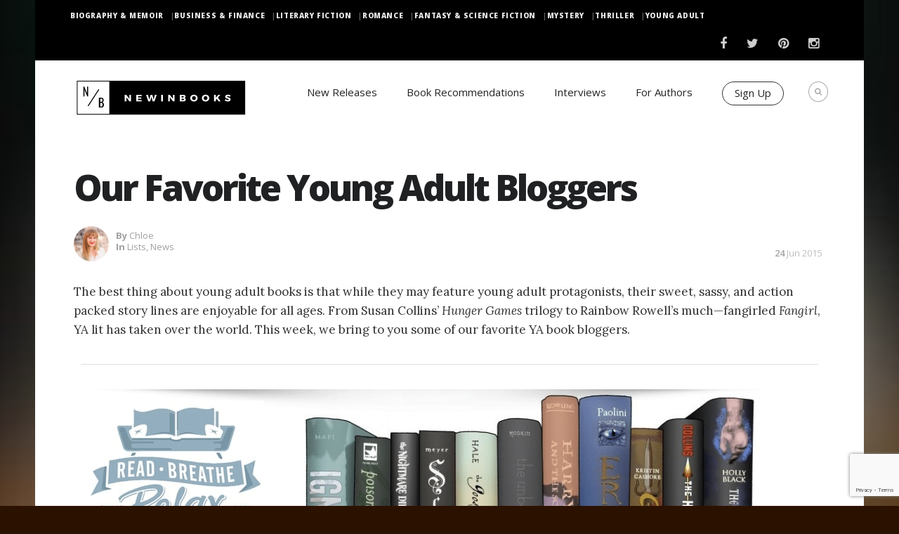

--- FILE ---
content_type: text/html; charset=UTF-8
request_url: https://www.newinbooks.com/our-favorite-young-adult-bloggers/
body_size: 20508
content:
 <!DOCTYPE html>
<!--[if (gte IE 9)|!(IE)]><!--><html dir="ltr" lang="en-US" prefix="og: https://ogp.me/ns#"> <!--<![endif]-->
<head>

    <!-- Basic Page Needs
    ================================================== -->
    <meta charset="UTF-8">
    
            <meta name="description" content="Our Favorite Young Adult Bloggers">
        <meta name="keywords" content="" />
        <meta name="author" content="Chloe Kizer">


    <!-- Mobile Specific Metas
    ================================================== -->
            <meta name="viewport" content="width=device-width, initial-scale=1, maximum-scale=1">
    

    <!-- Modernizer
    ================================================== -->

    <!--[if lt IE 9]>
    <script src="https://www.newinbooks.com/wp-content/themes/blogit-wp/js/modernizr.custom.11889.js" type="text/javascript"></script>
    <script src="https://www.newinbooks.com/wp-content/themes/blogit-wp/js/respond.js" type="text/javascript"></script>
    <![endif]-->
    <!-- HTML5 Shiv events (end)-->
    <!-- MEGA MENU -->


    <!-- Apple Icons
    ================================================== -->

    
    


    <!-- Favicons
    ================================================== -->
            <link rel="shortcut icon" href="https://www.newinbooks.com/wp-content/uploads/sites/9/2016/04/just-sqaure-48px-x-48px-1.gif">
    
    <!-- CSS + JS
    ================================================== -->

    <!-- Google Tag Manager 
    <script>(function(w,d,s,l,i){w[l]=w[l]||[];w[l].push({'gtm.start':
                new Date().getTime(),event:'gtm.js'});var f=d.getElementsByTagName(s)[0],
            j=d.createElement(s),dl=l!='dataLayer'?'&l='+l:'';j.async=true;j.src=
            'https://www.googletagmanager.com/gtm.js?id='+i+dl;f.parentNode.insertBefore(j,f);
        })(window,document,'script','dataLayer','GTM-MVD3C9N');</script>
    
    End Google Tag Manager -->

    <!-- Anti-flicker snippet (recommended) -->
    <style>.async-hide { opacity: 0 !important} </style>
    <script>(function(a,s,y,n,c,h,i,d,e){s.className+=' '+y;h.start=1*new Date;
            h.end=i=function(){s.className=s.className.replace(RegExp(' ?'+y),'')};
            (a[n]=a[n]||[]).hide=h;setTimeout(function(){i();h.end=null},c);h.timeout=c;
        })(window,document.documentElement,'async-hide','dataLayer',4000,
            {'GTM-MVD3C9N':true});</script>
    <!-- End Anti-flicker snippet -->

    
		<!-- All in One SEO Pro 4.5.6 - aioseo.com -->
		<title>Our Favorite Young Adult Bloggers | NewInBooks</title>
		<meta name="description" content="The best thing about young adult books is that while they may feature young adult protagonists, their sweet, sassy, and action packed story lines are enjoyable for all ages. From Susan Collins’ Hunger Games trilogy to Rainbow Rowell’s much—fangirled Fangirl, YA lit has taken over the world. This week, we bring to you some of our" />
		<meta name="robots" content="max-image-preview:large" />
		<meta name="google-site-verification" content="6JS35J-SosJQnTApLS2U5MHbSgW_gPv1_XzOb-607XI" />
		<meta name="msvalidate.01" content="3F941C4ACEC87E99FDEEAAF1451226D5" />
		<meta name="p:domain_verify" content="6e540cf0637471e7c7f22dd120138a75" />
		<meta name="yandex-verification" content="744c20d165bb129d" />
		<link rel="canonical" href="https://www.newinbooks.com/our-favorite-young-adult-bloggers/" />
		<meta name="generator" content="All in One SEO Pro (AIOSEO) 4.5.6" />
		<meta property="og:locale" content="en_US" />
		<meta property="og:site_name" content="NewInBooks" />
		<meta property="og:type" content="article" />
		<meta property="og:title" content="Our Favorite Young Adult Bloggers | NewInBooks" />
		<meta property="og:description" content="The best thing about young adult books is that while they may feature young adult protagonists, their sweet, sassy, and action packed story lines are enjoyable for all ages. From Susan Collins’ Hunger Games trilogy to Rainbow Rowell’s much—fangirled Fangirl, YA lit has taken over the world. This week, we bring to you some of our" />
		<meta property="og:url" content="https://www.newinbooks.com/our-favorite-young-adult-bloggers/" />
		<meta property="article:published_time" content="2015-06-24T15:00:00+00:00" />
		<meta property="article:modified_time" content="2015-06-25T14:01:08+00:00" />
		<meta property="article:publisher" content="https://www.facebook.com/NewInBooks/" />
		<meta name="twitter:card" content="summary_large_image" />
		<meta name="twitter:site" content="@NewInBooks" />
		<meta name="twitter:title" content="Our Favorite Young Adult Bloggers | NewInBooks" />
		<meta name="twitter:description" content="The best thing about young adult books is that while they may feature young adult protagonists, their sweet, sassy, and action packed story lines are enjoyable for all ages. From Susan Collins’ Hunger Games trilogy to Rainbow Rowell’s much—fangirled Fangirl, YA lit has taken over the world. This week, we bring to you some of our" />
		<meta name="twitter:creator" content="@NewInBooks" />
		<meta name="twitter:label1" content="Written by" />
		<meta name="twitter:data1" content="Chloe" />
		<meta name="twitter:label2" content="Est. reading time" />
		<meta name="twitter:data2" content="2 minutes" />
		<script type="application/ld+json" class="aioseo-schema">
			{"@context":"https:\/\/schema.org","@graph":[{"@type":"Article","@id":"https:\/\/www.newinbooks.com\/our-favorite-young-adult-bloggers\/#article","name":"Our Favorite Young Adult Bloggers | NewInBooks","headline":"Our Favorite Young Adult Bloggers","author":{"@id":"https:\/\/www.newinbooks.com\/author\/chloe\/#author"},"publisher":{"@id":"https:\/\/www.newinbooks.com\/#organization"},"image":{"@type":"ImageObject","url":"https:\/\/www.newinbooks.com\/wp-content\/uploads\/sites\/9\/2015\/06\/5yaBlogs.jpg","width":1000,"height":350},"datePublished":"2015-06-24T15:00:00-04:00","dateModified":"2015-06-25T10:01:08-04:00","inLanguage":"en-US","mainEntityOfPage":{"@id":"https:\/\/www.newinbooks.com\/our-favorite-young-adult-bloggers\/#webpage"},"isPartOf":{"@id":"https:\/\/www.newinbooks.com\/our-favorite-young-adult-bloggers\/#webpage"},"articleSection":"Lists, News"},{"@type":"BreadcrumbList","@id":"https:\/\/www.newinbooks.com\/our-favorite-young-adult-bloggers\/#breadcrumblist","itemListElement":[{"@type":"ListItem","@id":"https:\/\/www.newinbooks.com\/#listItem","position":1,"name":"Home","item":"https:\/\/www.newinbooks.com\/","nextItem":"https:\/\/www.newinbooks.com\/our-favorite-young-adult-bloggers\/#listItem"},{"@type":"ListItem","@id":"https:\/\/www.newinbooks.com\/our-favorite-young-adult-bloggers\/#listItem","position":2,"name":"Our Favorite Young Adult Bloggers","previousItem":"https:\/\/www.newinbooks.com\/#listItem"}]},{"@type":"Organization","@id":"https:\/\/www.newinbooks.com\/#organization","name":"New In Books","url":"https:\/\/www.newinbooks.com\/","logo":{"@type":"ImageObject","url":"http:\/\/newinbooks.com\/wp-content\/uploads\/sites\/9\/2015\/09\/Horizontal-Full-NIB-Logo.gif","@id":"https:\/\/www.newinbooks.com\/our-favorite-young-adult-bloggers\/#organizationLogo"},"image":{"@id":"https:\/\/www.newinbooks.com\/#organizationLogo"},"sameAs":["https:\/\/www.facebook.com\/NewInBooks\/","https:\/\/twitter.com\/NewInBooks","https:\/\/instagram.com\/newinbooks\/","https:\/\/www.pinterest.com\/newinbooks\/"]},{"@type":"Person","@id":"https:\/\/www.newinbooks.com\/author\/chloe\/#author","url":"https:\/\/www.newinbooks.com\/author\/chloe\/","name":"Chloe","image":{"@type":"ImageObject","@id":"https:\/\/www.newinbooks.com\/our-favorite-young-adult-bloggers\/#authorImage","url":"https:\/\/secure.gravatar.com\/avatar\/129910ad1fb85f2ad149424babe54739?s=96&d=mm&r=g","width":96,"height":96,"caption":"Chloe"}},{"@type":"WebPage","@id":"https:\/\/www.newinbooks.com\/our-favorite-young-adult-bloggers\/#webpage","url":"https:\/\/www.newinbooks.com\/our-favorite-young-adult-bloggers\/","name":"Our Favorite Young Adult Bloggers | NewInBooks","description":"The best thing about young adult books is that while they may feature young adult protagonists, their sweet, sassy, and action packed story lines are enjoyable for all ages. From Susan Collins\u2019 Hunger Games trilogy to Rainbow Rowell\u2019s much\u2014fangirled Fangirl, YA lit has taken over the world. This week, we bring to you some of our","inLanguage":"en-US","isPartOf":{"@id":"https:\/\/www.newinbooks.com\/#website"},"breadcrumb":{"@id":"https:\/\/www.newinbooks.com\/our-favorite-young-adult-bloggers\/#breadcrumblist"},"author":{"@id":"https:\/\/www.newinbooks.com\/author\/chloe\/#author"},"creator":{"@id":"https:\/\/www.newinbooks.com\/author\/chloe\/#author"},"image":{"@type":"ImageObject","url":"https:\/\/www.newinbooks.com\/wp-content\/uploads\/sites\/9\/2015\/06\/5yaBlogs.jpg","@id":"https:\/\/www.newinbooks.com\/our-favorite-young-adult-bloggers\/#mainImage","width":1000,"height":350},"primaryImageOfPage":{"@id":"https:\/\/www.newinbooks.com\/our-favorite-young-adult-bloggers\/#mainImage"},"datePublished":"2015-06-24T15:00:00-04:00","dateModified":"2015-06-25T10:01:08-04:00"},{"@type":"WebSite","@id":"https:\/\/www.newinbooks.com\/#website","url":"https:\/\/www.newinbooks.com\/","name":"NewInBooks","description":"Answering the Age old question - What are you reading?","inLanguage":"en-US","publisher":{"@id":"https:\/\/www.newinbooks.com\/#organization"}}]}
		</script>
		<!-- All in One SEO Pro -->

<link rel='dns-prefetch' href='//fonts.googleapis.com' />
<link rel='dns-prefetch' href='//v0.wordpress.com' />
<link href='https://fonts.gstatic.com' crossorigin rel='preconnect' />
<link rel="alternate" type="application/rss+xml" title="NewInBooks &raquo; Feed" href="https://www.newinbooks.com/feed/" />
<link rel="alternate" type="application/rss+xml" title="NewInBooks &raquo; Comments Feed" href="https://www.newinbooks.com/comments/feed/" />
<link rel="alternate" type="application/rss+xml" title="NewInBooks &raquo; Our Favorite Young Adult Bloggers Comments Feed" href="https://www.newinbooks.com/our-favorite-young-adult-bloggers/feed/" />
<script type="text/javascript">
/* <![CDATA[ */
window._wpemojiSettings = {"baseUrl":"https:\/\/s.w.org\/images\/core\/emoji\/15.0.3\/72x72\/","ext":".png","svgUrl":"https:\/\/s.w.org\/images\/core\/emoji\/15.0.3\/svg\/","svgExt":".svg","source":{"concatemoji":"https:\/\/www.newinbooks.com\/wp-includes\/js\/wp-emoji-release.min.js?ver=6.5.7"}};
/*! This file is auto-generated */
!function(i,n){var o,s,e;function c(e){try{var t={supportTests:e,timestamp:(new Date).valueOf()};sessionStorage.setItem(o,JSON.stringify(t))}catch(e){}}function p(e,t,n){e.clearRect(0,0,e.canvas.width,e.canvas.height),e.fillText(t,0,0);var t=new Uint32Array(e.getImageData(0,0,e.canvas.width,e.canvas.height).data),r=(e.clearRect(0,0,e.canvas.width,e.canvas.height),e.fillText(n,0,0),new Uint32Array(e.getImageData(0,0,e.canvas.width,e.canvas.height).data));return t.every(function(e,t){return e===r[t]})}function u(e,t,n){switch(t){case"flag":return n(e,"\ud83c\udff3\ufe0f\u200d\u26a7\ufe0f","\ud83c\udff3\ufe0f\u200b\u26a7\ufe0f")?!1:!n(e,"\ud83c\uddfa\ud83c\uddf3","\ud83c\uddfa\u200b\ud83c\uddf3")&&!n(e,"\ud83c\udff4\udb40\udc67\udb40\udc62\udb40\udc65\udb40\udc6e\udb40\udc67\udb40\udc7f","\ud83c\udff4\u200b\udb40\udc67\u200b\udb40\udc62\u200b\udb40\udc65\u200b\udb40\udc6e\u200b\udb40\udc67\u200b\udb40\udc7f");case"emoji":return!n(e,"\ud83d\udc26\u200d\u2b1b","\ud83d\udc26\u200b\u2b1b")}return!1}function f(e,t,n){var r="undefined"!=typeof WorkerGlobalScope&&self instanceof WorkerGlobalScope?new OffscreenCanvas(300,150):i.createElement("canvas"),a=r.getContext("2d",{willReadFrequently:!0}),o=(a.textBaseline="top",a.font="600 32px Arial",{});return e.forEach(function(e){o[e]=t(a,e,n)}),o}function t(e){var t=i.createElement("script");t.src=e,t.defer=!0,i.head.appendChild(t)}"undefined"!=typeof Promise&&(o="wpEmojiSettingsSupports",s=["flag","emoji"],n.supports={everything:!0,everythingExceptFlag:!0},e=new Promise(function(e){i.addEventListener("DOMContentLoaded",e,{once:!0})}),new Promise(function(t){var n=function(){try{var e=JSON.parse(sessionStorage.getItem(o));if("object"==typeof e&&"number"==typeof e.timestamp&&(new Date).valueOf()<e.timestamp+604800&&"object"==typeof e.supportTests)return e.supportTests}catch(e){}return null}();if(!n){if("undefined"!=typeof Worker&&"undefined"!=typeof OffscreenCanvas&&"undefined"!=typeof URL&&URL.createObjectURL&&"undefined"!=typeof Blob)try{var e="postMessage("+f.toString()+"("+[JSON.stringify(s),u.toString(),p.toString()].join(",")+"));",r=new Blob([e],{type:"text/javascript"}),a=new Worker(URL.createObjectURL(r),{name:"wpTestEmojiSupports"});return void(a.onmessage=function(e){c(n=e.data),a.terminate(),t(n)})}catch(e){}c(n=f(s,u,p))}t(n)}).then(function(e){for(var t in e)n.supports[t]=e[t],n.supports.everything=n.supports.everything&&n.supports[t],"flag"!==t&&(n.supports.everythingExceptFlag=n.supports.everythingExceptFlag&&n.supports[t]);n.supports.everythingExceptFlag=n.supports.everythingExceptFlag&&!n.supports.flag,n.DOMReady=!1,n.readyCallback=function(){n.DOMReady=!0}}).then(function(){return e}).then(function(){var e;n.supports.everything||(n.readyCallback(),(e=n.source||{}).concatemoji?t(e.concatemoji):e.wpemoji&&e.twemoji&&(t(e.twemoji),t(e.wpemoji)))}))}((window,document),window._wpemojiSettings);
/* ]]> */
</script>
<link rel='stylesheet' id='rh_columns-css' href='https://www.newinbooks.com/wp-content/plugins/righthere-visual-columns/editorplugin/css/rh_columns.css?ver=1.0.2' type='text/css' media='all' />
<!-- `jetpack_related-posts` is included in the concatenated jetpack.css -->
<style id='wp-emoji-styles-inline-css' type='text/css'>

	img.wp-smiley, img.emoji {
		display: inline !important;
		border: none !important;
		box-shadow: none !important;
		height: 1em !important;
		width: 1em !important;
		margin: 0 0.07em !important;
		vertical-align: -0.1em !important;
		background: none !important;
		padding: 0 !important;
	}
</style>
<link rel='stylesheet' id='wp-block-library-css' href='https://www.newinbooks.com/wp-includes/css/dist/block-library/style.min.css?ver=6.5.7' type='text/css' media='all' />
<style id='wp-block-library-inline-css' type='text/css'>
.has-text-align-justify{text-align:justify;}
</style>
<link rel='stylesheet' id='mediaelement-css' href='https://www.newinbooks.com/wp-includes/js/mediaelement/mediaelementplayer-legacy.min.css?ver=4.2.17' type='text/css' media='all' />
<link rel='stylesheet' id='wp-mediaelement-css' href='https://www.newinbooks.com/wp-includes/js/mediaelement/wp-mediaelement.min.css?ver=6.5.7' type='text/css' media='all' />
<style id='classic-theme-styles-inline-css' type='text/css'>
/*! This file is auto-generated */
.wp-block-button__link{color:#fff;background-color:#32373c;border-radius:9999px;box-shadow:none;text-decoration:none;padding:calc(.667em + 2px) calc(1.333em + 2px);font-size:1.125em}.wp-block-file__button{background:#32373c;color:#fff;text-decoration:none}
</style>
<style id='global-styles-inline-css' type='text/css'>
body{--wp--preset--color--black: #000000;--wp--preset--color--cyan-bluish-gray: #abb8c3;--wp--preset--color--white: #ffffff;--wp--preset--color--pale-pink: #f78da7;--wp--preset--color--vivid-red: #cf2e2e;--wp--preset--color--luminous-vivid-orange: #ff6900;--wp--preset--color--luminous-vivid-amber: #fcb900;--wp--preset--color--light-green-cyan: #7bdcb5;--wp--preset--color--vivid-green-cyan: #00d084;--wp--preset--color--pale-cyan-blue: #8ed1fc;--wp--preset--color--vivid-cyan-blue: #0693e3;--wp--preset--color--vivid-purple: #9b51e0;--wp--preset--gradient--vivid-cyan-blue-to-vivid-purple: linear-gradient(135deg,rgba(6,147,227,1) 0%,rgb(155,81,224) 100%);--wp--preset--gradient--light-green-cyan-to-vivid-green-cyan: linear-gradient(135deg,rgb(122,220,180) 0%,rgb(0,208,130) 100%);--wp--preset--gradient--luminous-vivid-amber-to-luminous-vivid-orange: linear-gradient(135deg,rgba(252,185,0,1) 0%,rgba(255,105,0,1) 100%);--wp--preset--gradient--luminous-vivid-orange-to-vivid-red: linear-gradient(135deg,rgba(255,105,0,1) 0%,rgb(207,46,46) 100%);--wp--preset--gradient--very-light-gray-to-cyan-bluish-gray: linear-gradient(135deg,rgb(238,238,238) 0%,rgb(169,184,195) 100%);--wp--preset--gradient--cool-to-warm-spectrum: linear-gradient(135deg,rgb(74,234,220) 0%,rgb(151,120,209) 20%,rgb(207,42,186) 40%,rgb(238,44,130) 60%,rgb(251,105,98) 80%,rgb(254,248,76) 100%);--wp--preset--gradient--blush-light-purple: linear-gradient(135deg,rgb(255,206,236) 0%,rgb(152,150,240) 100%);--wp--preset--gradient--blush-bordeaux: linear-gradient(135deg,rgb(254,205,165) 0%,rgb(254,45,45) 50%,rgb(107,0,62) 100%);--wp--preset--gradient--luminous-dusk: linear-gradient(135deg,rgb(255,203,112) 0%,rgb(199,81,192) 50%,rgb(65,88,208) 100%);--wp--preset--gradient--pale-ocean: linear-gradient(135deg,rgb(255,245,203) 0%,rgb(182,227,212) 50%,rgb(51,167,181) 100%);--wp--preset--gradient--electric-grass: linear-gradient(135deg,rgb(202,248,128) 0%,rgb(113,206,126) 100%);--wp--preset--gradient--midnight: linear-gradient(135deg,rgb(2,3,129) 0%,rgb(40,116,252) 100%);--wp--preset--font-size--small: 13px;--wp--preset--font-size--medium: 20px;--wp--preset--font-size--large: 36px;--wp--preset--font-size--x-large: 42px;--wp--preset--spacing--20: 0.44rem;--wp--preset--spacing--30: 0.67rem;--wp--preset--spacing--40: 1rem;--wp--preset--spacing--50: 1.5rem;--wp--preset--spacing--60: 2.25rem;--wp--preset--spacing--70: 3.38rem;--wp--preset--spacing--80: 5.06rem;--wp--preset--shadow--natural: 6px 6px 9px rgba(0, 0, 0, 0.2);--wp--preset--shadow--deep: 12px 12px 50px rgba(0, 0, 0, 0.4);--wp--preset--shadow--sharp: 6px 6px 0px rgba(0, 0, 0, 0.2);--wp--preset--shadow--outlined: 6px 6px 0px -3px rgba(255, 255, 255, 1), 6px 6px rgba(0, 0, 0, 1);--wp--preset--shadow--crisp: 6px 6px 0px rgba(0, 0, 0, 1);}:where(.is-layout-flex){gap: 0.5em;}:where(.is-layout-grid){gap: 0.5em;}body .is-layout-flex{display: flex;}body .is-layout-flex{flex-wrap: wrap;align-items: center;}body .is-layout-flex > *{margin: 0;}body .is-layout-grid{display: grid;}body .is-layout-grid > *{margin: 0;}:where(.wp-block-columns.is-layout-flex){gap: 2em;}:where(.wp-block-columns.is-layout-grid){gap: 2em;}:where(.wp-block-post-template.is-layout-flex){gap: 1.25em;}:where(.wp-block-post-template.is-layout-grid){gap: 1.25em;}.has-black-color{color: var(--wp--preset--color--black) !important;}.has-cyan-bluish-gray-color{color: var(--wp--preset--color--cyan-bluish-gray) !important;}.has-white-color{color: var(--wp--preset--color--white) !important;}.has-pale-pink-color{color: var(--wp--preset--color--pale-pink) !important;}.has-vivid-red-color{color: var(--wp--preset--color--vivid-red) !important;}.has-luminous-vivid-orange-color{color: var(--wp--preset--color--luminous-vivid-orange) !important;}.has-luminous-vivid-amber-color{color: var(--wp--preset--color--luminous-vivid-amber) !important;}.has-light-green-cyan-color{color: var(--wp--preset--color--light-green-cyan) !important;}.has-vivid-green-cyan-color{color: var(--wp--preset--color--vivid-green-cyan) !important;}.has-pale-cyan-blue-color{color: var(--wp--preset--color--pale-cyan-blue) !important;}.has-vivid-cyan-blue-color{color: var(--wp--preset--color--vivid-cyan-blue) !important;}.has-vivid-purple-color{color: var(--wp--preset--color--vivid-purple) !important;}.has-black-background-color{background-color: var(--wp--preset--color--black) !important;}.has-cyan-bluish-gray-background-color{background-color: var(--wp--preset--color--cyan-bluish-gray) !important;}.has-white-background-color{background-color: var(--wp--preset--color--white) !important;}.has-pale-pink-background-color{background-color: var(--wp--preset--color--pale-pink) !important;}.has-vivid-red-background-color{background-color: var(--wp--preset--color--vivid-red) !important;}.has-luminous-vivid-orange-background-color{background-color: var(--wp--preset--color--luminous-vivid-orange) !important;}.has-luminous-vivid-amber-background-color{background-color: var(--wp--preset--color--luminous-vivid-amber) !important;}.has-light-green-cyan-background-color{background-color: var(--wp--preset--color--light-green-cyan) !important;}.has-vivid-green-cyan-background-color{background-color: var(--wp--preset--color--vivid-green-cyan) !important;}.has-pale-cyan-blue-background-color{background-color: var(--wp--preset--color--pale-cyan-blue) !important;}.has-vivid-cyan-blue-background-color{background-color: var(--wp--preset--color--vivid-cyan-blue) !important;}.has-vivid-purple-background-color{background-color: var(--wp--preset--color--vivid-purple) !important;}.has-black-border-color{border-color: var(--wp--preset--color--black) !important;}.has-cyan-bluish-gray-border-color{border-color: var(--wp--preset--color--cyan-bluish-gray) !important;}.has-white-border-color{border-color: var(--wp--preset--color--white) !important;}.has-pale-pink-border-color{border-color: var(--wp--preset--color--pale-pink) !important;}.has-vivid-red-border-color{border-color: var(--wp--preset--color--vivid-red) !important;}.has-luminous-vivid-orange-border-color{border-color: var(--wp--preset--color--luminous-vivid-orange) !important;}.has-luminous-vivid-amber-border-color{border-color: var(--wp--preset--color--luminous-vivid-amber) !important;}.has-light-green-cyan-border-color{border-color: var(--wp--preset--color--light-green-cyan) !important;}.has-vivid-green-cyan-border-color{border-color: var(--wp--preset--color--vivid-green-cyan) !important;}.has-pale-cyan-blue-border-color{border-color: var(--wp--preset--color--pale-cyan-blue) !important;}.has-vivid-cyan-blue-border-color{border-color: var(--wp--preset--color--vivid-cyan-blue) !important;}.has-vivid-purple-border-color{border-color: var(--wp--preset--color--vivid-purple) !important;}.has-vivid-cyan-blue-to-vivid-purple-gradient-background{background: var(--wp--preset--gradient--vivid-cyan-blue-to-vivid-purple) !important;}.has-light-green-cyan-to-vivid-green-cyan-gradient-background{background: var(--wp--preset--gradient--light-green-cyan-to-vivid-green-cyan) !important;}.has-luminous-vivid-amber-to-luminous-vivid-orange-gradient-background{background: var(--wp--preset--gradient--luminous-vivid-amber-to-luminous-vivid-orange) !important;}.has-luminous-vivid-orange-to-vivid-red-gradient-background{background: var(--wp--preset--gradient--luminous-vivid-orange-to-vivid-red) !important;}.has-very-light-gray-to-cyan-bluish-gray-gradient-background{background: var(--wp--preset--gradient--very-light-gray-to-cyan-bluish-gray) !important;}.has-cool-to-warm-spectrum-gradient-background{background: var(--wp--preset--gradient--cool-to-warm-spectrum) !important;}.has-blush-light-purple-gradient-background{background: var(--wp--preset--gradient--blush-light-purple) !important;}.has-blush-bordeaux-gradient-background{background: var(--wp--preset--gradient--blush-bordeaux) !important;}.has-luminous-dusk-gradient-background{background: var(--wp--preset--gradient--luminous-dusk) !important;}.has-pale-ocean-gradient-background{background: var(--wp--preset--gradient--pale-ocean) !important;}.has-electric-grass-gradient-background{background: var(--wp--preset--gradient--electric-grass) !important;}.has-midnight-gradient-background{background: var(--wp--preset--gradient--midnight) !important;}.has-small-font-size{font-size: var(--wp--preset--font-size--small) !important;}.has-medium-font-size{font-size: var(--wp--preset--font-size--medium) !important;}.has-large-font-size{font-size: var(--wp--preset--font-size--large) !important;}.has-x-large-font-size{font-size: var(--wp--preset--font-size--x-large) !important;}
.wp-block-navigation a:where(:not(.wp-element-button)){color: inherit;}
:where(.wp-block-post-template.is-layout-flex){gap: 1.25em;}:where(.wp-block-post-template.is-layout-grid){gap: 1.25em;}
:where(.wp-block-columns.is-layout-flex){gap: 2em;}:where(.wp-block-columns.is-layout-grid){gap: 2em;}
.wp-block-pullquote{font-size: 1.5em;line-height: 1.6;}
</style>
<link rel='stylesheet' id='easy_author_image-css' href='https://www.newinbooks.com/wp-content/plugins/easy-author-image/css/easy-author-image.css?ver=6.5.7' type='text/css' media='all' />
<link rel='stylesheet' id='main-style-css' href='https://www.newinbooks.com/wp-content/cache/busting/9/wp-content/themes/blogit-wp/css/master-min.css' type='text/css' media='all' />
<link rel='stylesheet' id='webnus-dynamic-styles-css' href='https://www.newinbooks.com/wp-content/themes/blogit-wp/css/dyncss.css?ver=6.5.7' type='text/css' media='all' />
<style id='webnus-dynamic-styles-inline-css' type='text/css'>
h1, h2, h3, h4, h5, h6 { font-family: Open Sans;}body { font-family: Open Sans;}#footer { background-color:#0c0c0c; }.footbot { background-color:#686868; }
</style>
<link rel='stylesheet' id='google_fonts_css-css' href='http://fonts.googleapis.com/css?family=Open+Sans%3A300%2C400%2C600%2C700&#038;ver=6.5.7' type='text/css' media='all' />
<link rel='stylesheet' id='gfont-style-css' href='https://fonts.googleapis.com/css?family=Open+Sans%3A400italic%2C400%2C300%2C600%2C700%2C800%7CLora%3A400italic%2C400%2C700%2C700italic%7COswald%3A400%2C300%7CNews+Cycle%3A400%2C700&#038;ver=6.5.7' type='text/css' media='all' />
<link rel='stylesheet' id='popup-maker-site-css' href='//www.newinbooks.com/wp-content/uploads/sites/9/pum/pum-site-styles-9.css?generated=1647260238&#038;ver=1.16.4' type='text/css' media='all' />
<link rel='stylesheet' id='parent-style-css' href='https://www.newinbooks.com/wp-content/themes/blogit-wp/style.css?696823ae2c805&#038;ver=6.5.7' type='text/css' media='all' />
<link rel='stylesheet' id='child-style-css' href='https://www.newinbooks.com/wp-content/themes/blogit_child_theme/style.css?ver=6.5.7' type='text/css' media='all' />
<!-- `sharedaddy` is included in the concatenated jetpack.css -->
<link rel='stylesheet' id='social-logos-css' href='https://www.newinbooks.com/wp-content/plugins/jetpack/_inc/social-logos/social-logos.min.css?ver=10.7.1' type='text/css' media='all' />
<link rel='stylesheet' id='jetpack_css-css' href='https://www.newinbooks.com/wp-content/plugins/jetpack/css/jetpack.css?ver=10.7.1' type='text/css' media='all' />
<script type="text/javascript" id="jetpack_related-posts-js-extra">
/* <![CDATA[ */
var related_posts_js_options = {"post_heading":"h4"};
/* ]]> */
</script>
<script type="text/javascript" src="https://www.newinbooks.com/wp-content/plugins/jetpack/_inc/build/related-posts/related-posts.min.js?ver=20211209" id="jetpack_related-posts-js"></script>
<script type="text/javascript" src="https://www.newinbooks.com/wp-includes/js/jquery/jquery.min.js?ver=3.7.1" id="jquery-core-js"></script>
<script type="text/javascript" src="https://www.newinbooks.com/wp-includes/js/jquery/jquery-migrate.min.js?ver=3.4.1" id="jquery-migrate-js"></script>
<script type="text/javascript" src="https://www.newinbooks.com/wp-content/plugins/wwm-impressions/wwm-impressions.js?ver=1.0.0" id="wwm-impressions-js"></script>
<script type="text/javascript" src="https://www.newinbooks.com/wp-content/plugins/wwm-utm-for-forms//scripts/vendor/store-js-v2.0.12.js?ver=2.0.12" id="store-js-js"></script>
<script type="text/javascript" src="https://www.newinbooks.com/wp-content/plugins/wwm-utm-for-forms//scripts/vendor/url-search-params-polyfill-v7.0.0.js?ver=7.0.0" id="url-search-params-polyfill-js"></script>
<script type="text/javascript" src="https://www.newinbooks.com/wp-content/plugins/wwm-utm-for-forms/wwm-utm-for-forms.js?ver=1.0.3" id="wwm-utm-for-forms-js"></script>
<link rel="https://api.w.org/" href="https://www.newinbooks.com/wp-json/" /><link rel="alternate" type="application/json" href="https://www.newinbooks.com/wp-json/wp/v2/posts/4727" /><link rel="EditURI" type="application/rsd+xml" title="RSD" href="https://www.newinbooks.com/xmlrpc.php?rsd" />
<link rel='shortlink' href='https://wp.me/p5VeLX-1ef' />
<link rel="alternate" type="application/json+oembed" href="https://www.newinbooks.com/wp-json/oembed/1.0/embed?url=https%3A%2F%2Fwww.newinbooks.com%2Four-favorite-young-adult-bloggers%2F" />
<link rel="alternate" type="text/xml+oembed" href="https://www.newinbooks.com/wp-json/oembed/1.0/embed?url=https%3A%2F%2Fwww.newinbooks.com%2Four-favorite-young-adult-bloggers%2F&#038;format=xml" />
<!-- Google Tag Manager -->
    <script>(function(w,d,s,l,i){w[l]=w[l]||[];w[l].push({'gtm.start':
                new Date().getTime(),event:'gtm.js'});var f=d.getElementsByTagName(s)[0],
            j=d.createElement(s),dl=l!='dataLayer'?'&l='+l:'';j.async=true;j.src=
            'https://www.googletagmanager.com/gtm.js?id='+i+dl;f.parentNode.insertBefore(j,f);
        })(window,document,'script','dataLayer','GTM-MVD3C9N');</script>
    <!-- End Google Tag Manager -->
<!-- Google Tag Manager (noscript) -->
<noscript>
    <iframe
        src="https://www.googletagmanager.com/ns.html?id=GTM-MVD3C9N"
        height="0" width="0" style="display:none;visibility:hidden">
    </iframe>
</noscript>
<!-- End Google Tag Manager (noscript) -->
<script src="https://js.gleam.io/oi-wsid17la3.js" async="async"></script><script type="text/javascript">document.documentElement.className += " js";</script>
<style type='text/css'>img#wpstats{display:none}</style>
			<script type="text/javascript">
			/* <![CDATA[ */
				var sf_position = '0';
				var sf_templates = "<a href=\"{search_url_escaped}\"><span class=\"sf_text\">See more results for \"{search_value}\"<\/span><span class=\"sf_small\">Displaying top {total} results<\/span><\/a>";
				var sf_input = '.live-search';
				jQuery(document).ready(function(){
					jQuery(sf_input).ajaxyLiveSearch({"expand":false,"searchUrl":"https:\/\/www.newinbooks.com\/?s=%s","text":"Search","delay":500,"iwidth":180,"width":315,"ajaxUrl":"https:\/\/www.newinbooks.com\/wp-admin\/admin-ajax.php","rtl":0});
					jQuery(".sf_ajaxy-selective-input").keyup(function() {
						var width = jQuery(this).val().length * 8;
						if(width < 50) {
							width = 50;
						}
						jQuery(this).width(width);
					});
					jQuery(".sf_ajaxy-selective-search").click(function() {
						jQuery(this).find(".sf_ajaxy-selective-input").focus();
					});
					jQuery(".sf_ajaxy-selective-close").click(function() {
						jQuery(this).parent().remove();
					});
				});
			/* ]]> */
		</script>
		<style type="text/css" media="screen">body{ background-color:#2b1100; background-image:url('https://www.newinbooks.com/wp-content/uploads/sites/9/2016/04/fantasy-booksbg-300x150-1.jpg'); background-repeat:no-repeat; background-size:100% auto; background-size:cover;-webkit-background-size: cover;
										  -moz-background-size: cover;
										  -o-background-size: cover; background-attachment:fixed;
										  background-position:center;  } </style><!-- Facebook Pixel Code -->
<script>
!function(f,b,e,v,n,t,s){if(f.fbq)return;n=f.fbq=function(){n.callMethod?
n.callMethod.apply(n,arguments):n.queue.push(arguments)};if(!f._fbq)f._fbq=n;
n.push=n;n.loaded=!0;n.version='2.0';n.queue=[];t=b.createElement(e);t.async=!0;
t.src=v;s=b.getElementsByTagName(e)[0];s.parentNode.insertBefore(t,s)}(window,
document,'script','https://connect.facebook.net/en_US/fbevents.js');
fbq('init', '538094126348616');
fbq('track', 'PageView');
</script>
<noscript><img height="1" width="1" style="display:none"
src="https://www.facebook.com/tr?id=538094126348616&ev=PageView&noscript=1"
/></noscript>
<!-- DO NOT MODIFY -->
<!-- End Facebook Pixel Code -->

<meta property="fb:pages" content="766621610120529" />

<!-- Begin Pinterest Pixel Code -->

<script type="text/javascript">
!function(e){if(!window.pintrk){window.pintrk=function(){window.pintrk.queue.push(Array.prototype.slice.call(arguments))};var n=window.pintrk;n.queue=[],n.version="3.0";var t=document.createElement("script");t.async=!0,t.src=e;var r=document.getElementsByTagName("script")[0];r.parentNode.insertBefore(t,r)}}("https://s.pinimg.com/ct/core.js");

pintrk('load','2612376120727');
pintrk('page', {
page_name: 'My Page',
page_category: 'My Page Category'
});
</script>
<noscript>
<img height="1" width="1" style="display:none;" alt=""
src="https://ct.pinterest.com/v3/?tid=2612376120727&noscript=1" />
</noscript>
<!-- End Pinterest Pixel Code -->

<!-- SailThru Tracking Script-->
<script src="https://ak.sail-horizon.com/spm/spm.v1.min.js"></script>
<script>Sailthru.init({ customerId: '8faacd19f059be5e173e614bffc432a9' });</script>

<!-- END SailThru Tracking Script-->


<meta property="og:title" content="Our Favorite Young Adult Bloggers" />
<meta property="og:type" content="article" />
<meta property="og:image" content="http://newinbooks.com/wp-content/uploads/sites/9/2015/06/5yaBlogs.jpg" />
<meta property="og:url" content="https://www.newinbooks.com/our-favorite-young-adult-bloggers/" />
<meta property="og:description" content="The best thing about young adult books is that while they may feature young adult protagonists, their sweet, sassy, and action packed story lines are enjoyable for all ages. From Susan Collins’ Hunger Games trilogy to Rainbow Rowell’s much—fangirled Fangirl, YA lit has taken over the world. This week, we bring... Read More" />
<meta property="og:site_name" content="NewInBooks" />
<meta name="generator" content="Powered by Visual Composer - drag and drop page builder for WordPress."/>
<!--[if IE 8]><link rel="stylesheet" type="text/css" href="https://www.newinbooks.com/wp-content/plugins/js_composer/assets/css/vc-ie8.css" media="screen"><![endif]-->      <meta name="onesignal" content="wordpress-plugin"/>
            <script>

      window.OneSignal = window.OneSignal || [];

      OneSignal.push( function() {
        OneSignal.SERVICE_WORKER_UPDATER_PATH = "OneSignalSDKUpdaterWorker.js.php";
        OneSignal.SERVICE_WORKER_PATH = "OneSignalSDKWorker.js.php";
        OneSignal.SERVICE_WORKER_PARAM = { scope: '/' };

        OneSignal.setDefaultNotificationUrl("https://www.newinbooks.com");
        var oneSignal_options = {};
        window._oneSignalInitOptions = oneSignal_options;

        oneSignal_options['wordpress'] = true;
oneSignal_options['appId'] = '1ab4ffee-567d-4cb6-9982-afd2a111dcc6';
oneSignal_options['welcomeNotification'] = { };
oneSignal_options['welcomeNotification']['title'] = "You&#039;re In.";
oneSignal_options['welcomeNotification']['message'] = "You will now get discreet alerts when new books are available";
oneSignal_options['welcomeNotification']['url'] = "www.newinbooks.com";
oneSignal_options['path'] = "https://www.newinbooks.com/wp-content/plugins/onesignal-free-web-push-notifications/sdk_files/";
oneSignal_options['safari_web_id'] = "web.onesignal.auto.5136aa20-d33c-4de6-8d7f-c3f8c4b264dc";
oneSignal_options['promptOptions'] = { };
oneSignal_options['promptOptions']['actionMessage'] = 'Wants to Alert you About New Books';
oneSignal_options['promptOptions']['exampleNotificationTitleDesktop'] = 'The alerts will look like this';
oneSignal_options['promptOptions']['exampleNotificationMessageDesktop'] = 'Alerts are small in the upper right hand corner';
oneSignal_options['promptOptions']['exampleNotificationTitleMobile'] = 'The alerts will look like this';
oneSignal_options['promptOptions']['exampleNotificationMessageMobile'] = 'Alerts can be dismissed at any time';
oneSignal_options['promptOptions']['acceptButtonText'] = 'Sounds Good!';
oneSignal_options['promptOptions']['cancelButtonText'] = 'No Thanks';
                OneSignal.init(window._oneSignalInitOptions);
                OneSignal.showSlidedownPrompt();      });

      function documentInitOneSignal() {
        var oneSignal_elements = document.getElementsByClassName("OneSignal-prompt");

        var oneSignalLinkClickHandler = function(event) { OneSignal.push(['registerForPushNotifications']); event.preventDefault(); };        for(var i = 0; i < oneSignal_elements.length; i++)
          oneSignal_elements[i].addEventListener('click', oneSignalLinkClickHandler, false);
      }

      if (document.readyState === 'complete') {
           documentInitOneSignal();
      }
      else {
           window.addEventListener("load", function(event){
               documentInitOneSignal();
          });
      }
    </script>
<script src="https://www.google.com/recaptcha/enterprise.js?render=6LdbPukoAAAAANF28ncxij3sk7lLD8qaRKbxQI47"></script><script>const script = document.createElement('script');
script.setAttribute('src','https://www.google.com/recaptcha/enterprise.js?render=6LdbPukoAAAAANF28ncxij3sk7lLD8qaRKbxQI47');
document.head.appendChild(script);
console.log('Recaptcha Initialized')</script><script>function saveUrlParams() {
	const urlParams = new URLSearchParams(window.location.search);
	const utmCampaign = cleanValue(urlParams.get('utm_campaign') || '');
	const utmMedium = cleanValue(urlParams.get('utm_medium') || '');
	const utmSource = cleanValue(urlParams.get('utm_source') || '');
	if (utmCampaign) {
		document.cookie = `utm_campaign=${utmCampaign}; path=/`;
	}
	if (utmMedium) {
		document.cookie = `utm_medium=${utmMedium}; path=/`;
	}
	if (utmSource) {
		document.cookie = `utm_source=${utmSource}; path=/`;
	}
	console.log('UTM params stored. 2');
}
function setUtmParams() {
	const utmCampaign = getCookie('utm_campaign');
	const utmMedium = getCookie('utm_medium');
	const utmSource = getCookie('utm_source');
	if (utmCampaign) {
		document.getElementById('form-field-utm_campaign').value = utmCampaign;
	}
	if (utmMedium) {
		document.getElementById('form-field-utm_medium').value = utmMedium;
	}
	if (utmSource) {
		document.getElementById('form-field-utm_source').value = utmSource;
	}
	console.log('UTM params injected. 2');
}
function cleanValue(value) {
	return value.replace(/(%0A|\s+)/g, ' ').trim();
}

saveUrlParams();
document.addEventListener('DOMContentLoaded', function() {
	setUtmParams();
});
</script><link rel="amphtml" href="https://www.newinbooks.com/our-favorite-young-adult-bloggers/amp/" /><meta name="sailthru.tags" content="<?php foreach((get_the_category()) as $category) { echo $category->cat_name . ','; } ?>" />
<script src="https://www.google.com/recaptcha/enterprise.js?render=6LdbPukoAAAAANF28ncxij3sk7lLD8qaRKbxQI47"></script><link rel="stylesheet" type="text/css" id="wp-custom-css" href="https://www.newinbooks.com/?custom-css=d617e5ecd0" /><noscript><style id="rocket-lazyload-nojs-css">.rll-youtube-player, [data-lazy-src]{display:none !important;}</style></noscript></head>







<body class="post-template-default single single-post postid-4727 single-format-standard default-header  wpb-js-composer js-comp-ver-4.4.2 vc_responsive elementor-default elementor-kit-319178">


<!-- Google Tag Manager (noscript)
<noscript>
    <iframe
        src="https://www.googletagmanager.com/ns.html?id=GTM-MVD3C9N"
        height="0" width="0" style="display:none;visibility:hidden">
    </iframe>
</noscript>
 End Google Tag Manager (noscript) -->

<!-- Primary Page Layout
================================================== -->

<div id="wrap" class="colorskin- boxed-wrap">

    
<section class="top-bar">
<div class="container"><div class="top-links lftflot"><a href="https://www.newinbooks.com/category/biography-memoir/">Biography &amp; Memoir</a>
<a href="https://www.newinbooks.com/category/business-finance/">Business &amp; Finance</a>
<a href="https://www.newinbooks.com/category/literary-fiction/">Literary Fiction</a>
<a href="https://www.newinbooks.com/category/romance/">Romance</a>
<a href="https://www.newinbooks.com/category/fantasy/">Fantasy &amp; Science Fiction</a>
<a href="https://www.newinbooks.com/category/mystery/">Mystery</a>
<a href="https://www.newinbooks.com/category/thriller/">Thriller</a>
<a href="https://www.newinbooks.com/category/young-adult/">Young Adult</a>
</div>
<div class="socialfollow rgtflot"><a href="https://www.facebook.com/NewInBooks" class="facebook"><i class="fa-facebook"></i></a><a href="http://www.twitter.com/NewInBooks" class="twitter"><i class="fa-twitter"></i></a><a href="https://www.pinterest.com/newinbooks/" class="pinterest"><i class="fa-pinterest"></i></a><a href="https://instagram.com/newinbooks/" class="instagram"><i class="fa-instagram"></i></a></div>
</div>
</section>


<header id="header" class="horizontal-w  ">
<div class="container">
<div class="col-md-3 col-sm-3 logo-wrap">
<div class="logo">
<a href="https://www.newinbooks.com/"><img src="https://www.newinbooks.com/wp-content/uploads/sites/9/2016/04/nib-vector-file-without-tagline-for-web-without-fonts-copy.svg" width="400" id="img-logo-w1" alt="logo" class="img-logo-w1"></a><a href="https://www.newinbooks.com/"><img src="https://www.newinbooks.com/wp-content/uploads/sites/9/2016/04/nib-vector-file-without-tagline-for-web-without-fonts-copy.svg" width="150" id="img-logo-w2" alt="logo" class="img-logo-w2"></a><span class="logo-sticky"><a href="https://www.newinbooks.com/"><img src="https://www.newinbooks.com/wp-content/uploads/sites/9/2016/04/nib-vector-file-without-tagline-for-web-without-fonts-copy.svg" width="210" id="img-logo-w3" alt="logo" class="img-logo-w3"></a></span></div></div>
<nav id="nav-wrap" class="nav-wrap1 col-md-9 col-sm-9">
	<div class="container">
		


		<div id="search-form">
		<a href="javascript:void(0)" class="search-form-icon"><i id="searchbox-icon" class="fa-search"></i></a>
	<div id="search-form-box" class="search-form-box">
			<form action="https://www.newinbooks.com/" method="get">
				<input type="text" class="search-text-box" id="search-box" name="s">
			</form>
			</div>
		</div>
						<ul id="nav"><li id="menu-item-15536" class="menu-item menu-item-type-custom menu-item-object-custom menu-item-has-children menu-item-15536"><a  href="/category/weekly-releases/" data-description="">New Releases</a>
<ul class="sub-menu">
	<li id="menu-item-2607" class="menu-item menu-item-type-taxonomy menu-item-object-category menu-item-2607"><a  href="https://www.newinbooks.com/category/biography-memoir/" data-description="">Biography &amp; Memoir</a></li>
	<li id="menu-item-398560" class="menu-item menu-item-type-taxonomy menu-item-object-category menu-item-398560"><a  href="https://www.newinbooks.com/category/business-finance/" data-description="">Business &amp; Finance</a></li>
	<li id="menu-item-2608" class="menu-item menu-item-type-taxonomy menu-item-object-category menu-item-2608"><a  href="https://www.newinbooks.com/category/literary-fiction/" data-description="">Literary Fiction</a></li>
	<li id="menu-item-2902" class="menu-item menu-item-type-taxonomy menu-item-object-category menu-item-2902"><a  href="https://www.newinbooks.com/category/mystery/" data-description="">Mystery</a></li>
	<li id="menu-item-3044" class="menu-item menu-item-type-taxonomy menu-item-object-category menu-item-3044"><a  href="https://www.newinbooks.com/category/young-adult/" data-description="">Young Adult</a></li>
	<li id="menu-item-2609" class="menu-item menu-item-type-taxonomy menu-item-object-category menu-item-2609"><a  href="https://www.newinbooks.com/category/romance/" data-description="">Romance</a></li>
	<li id="menu-item-2901" class="menu-item menu-item-type-taxonomy menu-item-object-category menu-item-2901"><a  href="https://www.newinbooks.com/category/fantasy/" data-description="">Fantasy &amp; Science Fiction</a></li>
</ul>
</li>
<li id="menu-item-407230" class="menu-item menu-item-type-taxonomy menu-item-object-category menu-item-407230"><a  href="https://www.newinbooks.com/category/books-to-read-if-you-like/" data-description="">Book Recommendations</a></li>
<li id="menu-item-15537" class="menu-item menu-item-type-taxonomy menu-item-object-category menu-item-15537"><a  href="https://www.newinbooks.com/category/author-interviews/" data-description="">Interviews</a></li>
<li id="menu-item-15453" class="menu-item menu-item-type-custom menu-item-object-custom menu-item-15453"><a  href="/advertise-new-book-2/" data-description="">For Authors</a></li>
<li id="menu-item-54867" class="signup_menu_button menu-item menu-item-type-post_type menu-item-object-page menu-item-54867"><a href="https://www.newinbooks.com/email-signup-2-3/" data-description="">Sign Up</a></li>
</ul>	</div>
</nav>
		<!-- /nav-wrap -->
</div>

</header>

<!-- end-header -->


 <section class="container page-content" >
    <hr class="vertical-space2">
    	<section class="col-md-12">
		      <article class="blog-single-post">
	  
				<div class="post-trait-w"> 		 <h1>Our Favorite Young Adult Bloggers</h1> 
		</div>
	    <div class="post post-4727 type-post status-publish format-standard has-post-thumbnail hentry category-lists category-news">
          
           <div class="postmetadata">

			
		<div class="au-avatar"><img class="avatar avatar-90 photo" width="64" height="64" src="https://www.newinbooks.com/wp-content/uploads/sites/9/2017/04/chloe-profile-200-150x150.jpg"/></div>
					
		<h6 class="blog-author"><strong>by</strong> <a href="https://www.newinbooks.com/author/chloe/" title="Posts by Chloe" rel="author">Chloe</a> </h6>
						<h6 class="blog-cat"><strong>in</strong> <a href="https://www.newinbooks.com/category/lists/" rel="category tag">Lists</a>, <a href="https://www.newinbooks.com/category/news/" rel="category tag">News</a> </h6>
			
	  </div>
	  		<h6 class="blog-date"><span>24 </span>Jun 2015 </h6>
		          
          
		
			<p>The best thing about young adult books is that while they may feature young adult protagonists, their sweet, sassy, and action packed story lines are enjoyable for all ages. From Susan Collins’ <em>Hunger Games</em> trilogy to Rainbow Rowell’s much—fangirled <em>Fangirl</em>, YA lit has taken over the world. This week, we bring to you some of our favorite YA book bloggers.</p>
<div class="clear"></div><hr>
<h3><a href="http://www.readbreatherelax.com/"><img decoding="async" class="alignnone size-full wp-image-4735" src="http://newinbooks.com/wp-content/uploads/sites/9/2015/06/Screen-Shot-2015-06-23-at-1.39.13-PM.png" alt="Screen Shot 2015-06-23 at 1.39.13 PM" width="980" height="241" srcset="https://www.newinbooks.com/wp-content/uploads/sites/9/2015/06/Screen-Shot-2015-06-23-at-1.39.13-PM.png 980w, https://www.newinbooks.com/wp-content/uploads/sites/9/2015/06/Screen-Shot-2015-06-23-at-1.39.13-PM-300x74.png 300w" sizes="(max-width: 980px) 100vw, 980px" /></a></h3>
<h3><a href="http://www.readbreatherelax.com/">Read. Breathe. Relax.</a></h3>
<p><strong>Read. Breathe. Relax. </strong>doubles as a name and a mantra to live by, at least as long as you’re on their website. RBR is not only a YA discovery and review blog—they also have fun topics like best lit tote bags, best books of the year lists, and giveaways. <strong>Read. Breathe. Relax</strong> focuses mostly on YA fantasy, sci-fi, and contemporary young adult fiction.</p>
<h3><a href="http://librarianwhodoesntsayshhh.com/"><img decoding="async" class="alignnone wp-image-4730 size-full" src="http://newinbooks.com/wp-content/uploads/sites/9/2015/06/logo2015v4-2.png" alt="logo2015v4 2" width="1100" height="188" srcset="https://www.newinbooks.com/wp-content/uploads/sites/9/2015/06/logo2015v4-2.png 1100w, https://www.newinbooks.com/wp-content/uploads/sites/9/2015/06/logo2015v4-2-300x51.png 300w, https://www.newinbooks.com/wp-content/uploads/sites/9/2015/06/logo2015v4-2-1024x175.png 1024w" sizes="(max-width: 1100px) 100vw, 1100px" /></a></h3>
<h3><a href="http://librarianwhodoesntsayshhh.com/" target="_blank">The Librarian Who Doesn’t Say Shhh</a></h3>
<p><strong>The Librarian Who Doesn</strong><strong>’</strong><strong>t Say Shhh</strong> is a great blog that charmingly stays true to its theme: she grades books from A to F as opposed to the standard 5 star system; has “extra credit”; and even teaches her readers to write better book reviews by using writing concepts like point of view and plot<em>. </em><strong>The Librarian Who Doesn</strong><strong>’</strong><strong>t Say Shhh</strong> reviews contemporary, dystopia, historical fiction, mysteries, and non-fiction.</p>
<p><a href="http://www.yahighway.com/"><img decoding="async" class="alignnone wp-image-4732 size-full" src="http://newinbooks.com/wp-content/uploads/sites/9/2015/06/Screen-Shot-2015-06-23-at-1.35.55-PM.png" alt="Screen Shot 2015-06-23 at 1.35.55 PM" width="923" height="176" srcset="https://www.newinbooks.com/wp-content/uploads/sites/9/2015/06/Screen-Shot-2015-06-23-at-1.35.55-PM.png 923w, https://www.newinbooks.com/wp-content/uploads/sites/9/2015/06/Screen-Shot-2015-06-23-at-1.35.55-PM-300x57.png 300w" sizes="(max-width: 923px) 100vw, 923px" /></a></p>
<h3><a href="http://www.yahighway.com/" target="_blank"> YA Highway</a></h3>
<p>It’s easy to navigate this highway! <strong>YA Highway</strong> hosts cover reveals, giveaways, list of young adult literature, publishing news around the web, and guest posts. But the best part about <strong>YA Highway</strong> is that the blog is run by authors who have been published by the likes of Random House, HarperTeen, and St. Martin’s Press, so they have awesome insight into the world of young adult lit!</p>
<p><a href="http://yaloveblog.com/"><img decoding="async" class="alignnone size-full wp-image-4733" src="http://newinbooks.com/wp-content/uploads/sites/9/2015/06/Screen-Shot-2015-06-23-at-1.36.12-PM.png" alt="Screen Shot 2015-06-23 at 1.36.12 PM" width="893" height="218" srcset="https://www.newinbooks.com/wp-content/uploads/sites/9/2015/06/Screen-Shot-2015-06-23-at-1.36.12-PM.png 893w, https://www.newinbooks.com/wp-content/uploads/sites/9/2015/06/Screen-Shot-2015-06-23-at-1.36.12-PM-300x73.png 300w" sizes="(max-width: 893px) 100vw, 893px" /></a></p>
<h3><a href="http://yaloveblog.com/" target="_blank"> YA Love Blog</a></h3>
<p>We’ve got a librarian on the list, so why not a professional who teaches literature to teens everyday? <strong>YA Love Blog</strong> is owned by a high school teacher, whose tagline is “Teaching, Reading, Sharing, and Loving YA Lit.” She does fun stuff like posts book trailers and polls she had past students take on what attracts them to books, so we can see what kids these days think about literature.</p>
<h3><a href="http://mundiemoms.blogspot.com/"><img decoding="async" class="alignnone wp-image-4731 size-full" src="http://newinbooks.com/wp-content/uploads/sites/9/2015/06/MundieMomsHeader1-2.jpg" alt="MundieMomsHeader1 2" width="948" height="300" srcset="https://www.newinbooks.com/wp-content/uploads/sites/9/2015/06/MundieMomsHeader1-2.jpg 948w, https://www.newinbooks.com/wp-content/uploads/sites/9/2015/06/MundieMomsHeader1-2-300x95.jpg 300w" sizes="(max-width: 948px) 100vw, 948px" /></a></h3>
<h3><a href="http://mundiemoms.blogspot.com" target="_blank">Mundie Moms</a></h3>
<p>Who says moms can’t read YA? <strong>Mundie Moms</strong> proudly reviews and talks about YA lit. The blog was started out of their love out of the <em>Mortal Instruments</em> series and grew into a popular YA fan site and discussion outlet.</p>
<h3></h3>
<div class="clear"></div> <hr>
<p>Want your blog to be featured on NewInBooks? Have a favorite blog you don’t see on this list? Connect with us on <a href="https://twitter.com/NewInBooks">Twitter</a>!</p>
<div class="clear"></div> <hr>
<p><span class="s1"><a href="http://newinbooks.com/email-signup-blog-footer-instapage/">Sign up for our email</a></span><span class="s2"> and we’ll send you the best new books in your favorite genres weekly. </span></p>
<div class="clear"></div> <hr>
<div class="sharedaddy sd-sharing-enabled"><div class="robots-nocontent sd-block sd-social sd-social-icon sd-sharing"><h3 class="sd-title">Share this:</h3><div class="sd-content"><ul><li class="share-email"><a rel="nofollow noopener noreferrer" data-shared="" class="share-email sd-button share-icon no-text" href="https://www.newinbooks.com/our-favorite-young-adult-bloggers/?share=email" target="_blank" title="Click to email this to a friend"><span></span><span class="sharing-screen-reader-text">Click to email this to a friend (Opens in new window)</span></a></li><li class="share-facebook"><a rel="nofollow noopener noreferrer" data-shared="sharing-facebook-4727" class="share-facebook sd-button share-icon no-text" href="https://www.newinbooks.com/our-favorite-young-adult-bloggers/?share=facebook" target="_blank" title="Click to share on Facebook"><span></span><span class="sharing-screen-reader-text">Click to share on Facebook (Opens in new window)</span></a></li><li class="share-twitter"><a rel="nofollow noopener noreferrer" data-shared="sharing-twitter-4727" class="share-twitter sd-button share-icon no-text" href="https://www.newinbooks.com/our-favorite-young-adult-bloggers/?share=twitter" target="_blank" title="Click to share on Twitter"><span></span><span class="sharing-screen-reader-text">Click to share on Twitter (Opens in new window)</span></a></li><li class="share-pinterest"><a rel="nofollow noopener noreferrer" data-shared="sharing-pinterest-4727" class="share-pinterest sd-button share-icon no-text" href="https://www.newinbooks.com/our-favorite-young-adult-bloggers/?share=pinterest" target="_blank" title="Click to share on Pinterest"><span></span><span class="sharing-screen-reader-text">Click to share on Pinterest (Opens in new window)</span></a></li><li class="share-linkedin"><a rel="nofollow noopener noreferrer" data-shared="sharing-linkedin-4727" class="share-linkedin sd-button share-icon no-text" href="https://www.newinbooks.com/our-favorite-young-adult-bloggers/?share=linkedin" target="_blank" title="Click to share on LinkedIn"><span></span><span class="sharing-screen-reader-text">Click to share on LinkedIn (Opens in new window)</span></a></li><li class="share-end"></li></ul></div></div></div>
<div id='jp-relatedposts' class='jp-relatedposts' >
	<h3 class="jp-relatedposts-headline"><em>Related</em></h3>
</div>					
				 
          <br class="clear">
		  
			  <!-- End Tags -->
			 
			 <div class="next-prev-posts">
			 			  
			 </div><!-- End next-prev post -->

		
                  <div class="about-author-sec">		  
	
		  <img class="avatar avatar-90 photo" width="64" height="64" src="https://www.newinbooks.com/wp-content/uploads/sites/9/2017/04/chloe-profile-200-150x150.jpg"/>		  <h5>Chloe</h5>
		   <p>Chloe is a Professional Book Nerd. She loves big words, big books, big dogs, and big adventures.</p>
		  

		  
		  </div>
		  		  
		  
		  
		  
	<div class="container rec-posts"><div class="col-md-12"><h3 class="rec-title">Recommended Posts</div></h3>			<div class="col-md-4 col-sm-4"><article class="rec-post">
				<figure><img src="https://www.newinbooks.com/wp-content/uploads/sites/9/2026/01/Interview-Image-2-1-420x390.png" alt="Interview with Joe Prosit, Author of The Reality Reaction Team" class="thumbnail blog2_thumb " /></figure>
				<h5><a href="https://www.newinbooks.com/interview-with-joe-prosit-author-of-the-reality-reaction-team/">Interview with Joe Prosit, Author of The Reality Reaction Team</a></h5>
				<p>14 Jan 2026 - <a href="https://www.newinbooks.com/category/author-interviews/" rel="category tag">Author Interviews</a>, <a href="https://www.newinbooks.com/category/ebook/" rel="category tag">eBook</a>, <a href="https://www.newinbooks.com/category/fantasy/" rel="category tag">Fantasy &amp; Science Fiction</a>, <a href="https://www.newinbooks.com/category/news/" rel="category tag">News</a></p>  
			</article></div>
					<div class="col-md-4 col-sm-4"><article class="rec-post">
				<figure><img src="https://www.newinbooks.com/wp-content/uploads/sites/9/2026/01/GB-1-1-420x390.png" alt="Interview with Paul Penrose, Author of Luna&#8217;s Fury" class="thumbnail blog2_thumb " /></figure>
				<h5><a href="https://www.newinbooks.com/interview-with-paul-penrose-author-of-lunas-fury/">Interview with Paul Penrose, Author of Luna&#8217;s Fury</a></h5>
				<p>14 Jan 2026 - <a href="https://www.newinbooks.com/category/author-interviews/" rel="category tag">Author Interviews</a>, <a href="https://www.newinbooks.com/category/ebook/" rel="category tag">eBook</a>, <a href="https://www.newinbooks.com/category/fantasy/" rel="category tag">Fantasy &amp; Science Fiction</a>, <a href="https://www.newinbooks.com/category/news/" rel="category tag">News</a></p>  
			</article></div>
					<div class="col-md-4 col-sm-4"><article class="rec-post">
				<figure><img src="https://www.newinbooks.com/wp-content/uploads/sites/9/2026/01/Interview-Image-1-2-420x390.png" alt="Interview with Chaz Holesworth, Author of Life and How to Live it: Near Wild Heaven" class="thumbnail blog2_thumb " /></figure>
				<h5><a href="https://www.newinbooks.com/interview-with-chaz-holesworth-author-of-life-and-how-to-live-it-near-wild-heaven/">Interview with Chaz Holesworth, Author of Life and How to Live it: Near Wild Heaven</a></h5>
				<p>14 Jan 2026 - <a href="https://www.newinbooks.com/category/author-interviews/" rel="category tag">Author Interviews</a>, <a href="https://www.newinbooks.com/category/biography-memoir/" rel="category tag">Biography &amp; Memoir</a>, <a href="https://www.newinbooks.com/category/ebook/" rel="category tag">eBook</a>, <a href="https://www.newinbooks.com/category/news/" rel="category tag">News</a></p>  
			</article></div>
				  
		  
		  

		  
        </div>
				
      </article>
      <div class="comments-wrap">
<div class="commentbox">

         <div class="post-bottom-section">
<div class="right">
			
			</div>
		</div>
		
			
</div>
</div>    </section>
    <!-- end-main-conten -->
        <!-- end-sidebar-->
    <div class="white-space"></div>
  </section>
  
	<footer id="footer" >
	<section class="container footer-in">
	  <div class="col-md-4"><div class="widget"><h5 class="subtitle">About Us</h5>			<div class="textwidget"><p>We believe you should spend your time reading, not searching. That's why NewInBooks alerts you to all the newest books in your favorite genres. Most new books are released on Tuesdays, which is why we update our weekly new release section on Tuesday of every week. </p>
<p>If you love to read and you don't want to miss out on the next new book, this is the site for you.</p>
<p>NewInBooks is part of the <a href="http://www.writtenwordmedia.com" target="_blank" rel="noopener">Written Word Media</a> family. </p>
<p>Have questions? Visit our Knowledge Base to find out more. View the <a href="//written-word-media.helpdocs.io/category/isykf1lsv5-new-in-books/" target="_blank" rel="noopener">Knowledge Base.</a></p>
</div>
		</div><div class="widget"><h5 class="subtitle">For Authors &#038; Publishers</h5>			<div class="textwidget">Want to see your book on NewInBooks?<a href="https://www.newinbooks.com/advertise-new-book"> Learn More </a><br />
Want to be one of our Author Interviews? <a href="http://newinbooks.com/apply-author-interview/">Learn How</a><br />
Want to write for NewInBooks? <a href="http://newinbooks.com/write-for-newinbooks/">Apply Here</a><br />
Looking for tips?<br />
<a href="http://www.writtenwordmedia.com/2016/03/15/how-to-market-book-amazon/">Learn How to Market Your Book on Amazon</a>
<br />
Just want to reach out? We'd love to hear from you.<br />
<a href="https://www.newinbooks.com/contact-form/">Contact Us</a>
<br />


<br /><br />

</div>
		</div></div>
<div class="col-md-4">		<div class="widget">		<h5 class="subtitle">What's New on NewInBooks</h5>		<div class="side-list"><ul>
				  <li>
		  <a href="https://www.newinbooks.com/interview-with-joe-prosit-author-of-the-reality-reaction-team/"><img src="https://www.newinbooks.com/wp-content/uploads/sites/9/2026/01/Interview-Image-2-1-64x62.png" alt="Interview with Joe Prosit, Author of The Reality Reaction Team" class="Full tabs-img " /></a>
		  <h5><a href="https://www.newinbooks.com/interview-with-joe-prosit-author-of-the-reality-reaction-team/">Interview with Joe Prosit, Author of The Reality Reaction Team</a></h5>
		  <p>Jan 14 2026</p>
		  </li>
				  <li>
		  <a href="https://www.newinbooks.com/interview-with-paul-penrose-author-of-lunas-fury/"><img src="https://www.newinbooks.com/wp-content/uploads/sites/9/2026/01/GB-1-1-64x62.png" alt="Interview with Paul Penrose, Author of Luna&#8217;s Fury" class="Full tabs-img " /></a>
		  <h5><a href="https://www.newinbooks.com/interview-with-paul-penrose-author-of-lunas-fury/">Interview with Paul Penrose, Author of Luna&#8217;s Fury</a></h5>
		  <p>Jan 14 2026</p>
		  </li>
				  <li>
		  <a href="https://www.newinbooks.com/interview-with-chaz-holesworth-author-of-life-and-how-to-live-it-near-wild-heaven/"><img src="https://www.newinbooks.com/wp-content/uploads/sites/9/2026/01/Interview-Image-1-2-64x62.png" alt="Interview with Chaz Holesworth, Author of Life and How to Live it: Near Wild Heaven" class="Full tabs-img " /></a>
		  <h5><a href="https://www.newinbooks.com/interview-with-chaz-holesworth-author-of-life-and-how-to-live-it-near-wild-heaven/">Interview with Chaz Holesworth, Author of Life and How to Live it: Near Wild Heaven</a></h5>
		  <p>Jan 14 2026</p>
		  </li>
				  <li>
		  <a href="https://www.newinbooks.com/interview-with-linda-patricia-cleary-author-of-the-dreamer/"><img src="https://www.newinbooks.com/wp-content/uploads/sites/9/2026/01/Interview-Image-5-64x62.png" alt="Interview with Linda Patricia Cleary, Author of The Dreamer" class="Full tabs-img " /></a>
		  <h5><a href="https://www.newinbooks.com/interview-with-linda-patricia-cleary-author-of-the-dreamer/">Interview with Linda Patricia Cleary, Author of The Dreamer</a></h5>
		  <p>Jan 14 2026</p>
		  </li>
				  <li>
		  <a href="https://www.newinbooks.com/interview-with-kristin-daniel-author-of-create-a-website-that-sells/"><img src="https://www.newinbooks.com/wp-content/uploads/sites/9/2026/01/GB-3-64x62.png" alt="Interview with Kristin Daniel, Author of Create a Website That Sells" class="Full tabs-img " /></a>
		  <h5><a href="https://www.newinbooks.com/interview-with-kristin-daniel-author-of-create-a-website-that-sells/">Interview with Kristin Daniel, Author of Create a Website That Sells</a></h5>
		  <p>Jan 14 2026</p>
		  </li>
				
        
         
        </ul></div>
		
		 
		</div><!-- Disclaimer -->
		</div>
<div class="col-md-4">		<div class="widget">		<h5 class="subtitle">We're Social</h5>			<div class="socialfollow">
			<a href="http://www.twitter.com/NewInBooks" class="twitter"><i class="fa-twitter"></i></a><a href="https://www.facebook.com/NewInBooks" class="facebook"><i class="fa-facebook"></i></a><a href="https://www.pinterest.com/newinbooks/" class="pinterest"><i class="fa-pinterest"></i></a><a href="https://instagram.com/newinbooks/" class="instagram"><i class="fa-instagram"></i></a>			
			<div class="clear"></div>
			</div>	 
		  </div><!-- Disclaimer -->
		
<!-- Start - Javascript HTML Text Adder plugin v1.0.1 -->
<div class="widget"><h5 class="subtitle">The Fine Print</h5>
<div class="hjawidget textwidget">
<p>NewInBooks is a participant in the Amazon Services LLC Associates Program, an affiliate advertising program designed to provide a means for sites to earn advertising fees by advertising and linking to Amazon.com.</p>

<p>Copyright © 2024, Written Word Media, Inc. All rights reserved.</p>

<p><a href="https://www.writtenwordmedia.com/privacy-policy/" target="_blank" >Privacy Policy and Terms</a></p>

</div>
</div><!-- End - Javascript HTML Text Adder plugin v1.0.1 -->
</div>	  </section>
	<!-- end-footer-in -->
	<section class="footbot">
	<div class="container">
				<div class="col-md-6">
		<!-- footer-navigation /end -->
				<div class="footer-navi">
		</div>		
		</div>
		<div class="col-md-6">
		<!-- footer-navigation /end -->
					<img src="" width="65" alt=""> 
				
		</div>
	</div>
</section>	<!-- end-footbot -->
	</footer>
	<!-- end-footer -->


<span id="scroll-top"><a class="scrollup"><i class="fa-chevron-up"></i></a></span></div>
<!-- end-wrap -->
<!-- End Document
================================================== -->
<script type="text/javascript">
			jQuery(document).ready(function(){ 
				jQuery(function() {
					var header = jQuery("#header.horizontal-w");
					var navHomeY = header.offset().top;
					var isFixed = false;
					var scrolls_pure = parseInt("150");
					var $w = jQuery(window);
					$w.scroll(function(e) {
						var scrollTop = $w.scrollTop();
						var shouldBeFixed = scrollTop > scrolls_pure;
						if (shouldBeFixed && !isFixed) {
							header.addClass("sticky");
							isFixed = true;
						}
						else if (!shouldBeFixed && isFixed) {
							header.removeClass("sticky");
							isFixed = false;
						}
						e.preventDefault();
					});
				});
			});
		</script><div id="pum-5484" class="pum pum-overlay pum-theme-4100 pum-theme-default-theme popmake-overlay click_open" data-popmake="{&quot;id&quot;:5484,&quot;slug&quot;:&quot;genre-reference-popup-book-launch-package&quot;,&quot;theme_id&quot;:4100,&quot;cookies&quot;:[],&quot;triggers&quot;:[{&quot;type&quot;:&quot;click_open&quot;,&quot;settings&quot;:{&quot;extra_selectors&quot;:&quot;&quot;,&quot;cookie_name&quot;:null}}],&quot;mobile_disabled&quot;:null,&quot;tablet_disabled&quot;:null,&quot;meta&quot;:{&quot;display&quot;:{&quot;stackable&quot;:false,&quot;overlay_disabled&quot;:false,&quot;scrollable_content&quot;:false,&quot;size&quot;:false,&quot;responsive_min_width&quot;:false,&quot;responsive_min_width_unit&quot;:false,&quot;responsive_max_width&quot;:false,&quot;responsive_max_width_unit&quot;:false,&quot;custom_width&quot;:false,&quot;custom_width_unit&quot;:false,&quot;custom_height&quot;:false,&quot;custom_height_unit&quot;:false,&quot;custom_height_auto&quot;:false,&quot;location&quot;:false,&quot;position_top&quot;:false,&quot;position_left&quot;:false,&quot;position_bottom&quot;:false,&quot;position_right&quot;:false,&quot;position_fixed&quot;:false,&quot;animation_type&quot;:false,&quot;animation_speed&quot;:false,&quot;animation_origin&quot;:false,&quot;overlay_zindex&quot;:false,&quot;zindex&quot;:false,&quot;disable_reposition&quot;:false,&quot;position_from_trigger&quot;:false},&quot;close&quot;:{&quot;text&quot;:false,&quot;button_delay&quot;:false,&quot;overlay_click&quot;:false,&quot;esc_press&quot;:false,&quot;f4_press&quot;:false},&quot;click_open&quot;:{&quot;extra_selectors&quot;:&quot;genre-popup&quot;}}}" role="dialog" aria-hidden="true" aria-labelledby="pum_popup_title_5484">

	<div id="popmake-5484" class="pum-container popmake theme-4100 pum-responsive pum-responsive-medium responsive size-medium">

				

				            <div id="pum_popup_title_5484" class="pum-title popmake-title">
				Which Genre is your book in?			</div>
		

		

				<div class="pum-content popmake-content" tabindex="0">
			<p><a href="#" target="_blank">Literary Fiction</a></p>
<p><a href="#" target="_blank">Biography &amp; Memoir</a></p>
<p><a href="#" target="_blank">Romance</a></p>
<p><a href="#" target="_blank">Mystery / Thriller</a></p>
<p><a href="#" target="_blank">Fantasy</a></p>
<p><a href="#" target="_blank">Young Adult</a></p>
		</div>


				

				            <button type="button" class="pum-close popmake-close" aria-label="Close">
			&#215;            </button>
		
	</div>

</div>
	<div style="display:none">
			<div class="grofile-hash-map-b987e846da84295fed62c74f5377f90e">
		</div>
		<div class="grofile-hash-map-129910ad1fb85f2ad149424babe54739">
		</div>
		</div>
		<script>// Ensure that the correct form is linked here (lead_form_5)
document.getElementById("coreg_nib").addEventListener("submit", function(e) {
    e.preventDefault();

    console.log('CoReg lead form submitted');

    const email = document.getElementById("form-field-email").value;
	const genreOne = document.getElementById("form-field-genre_one").value;
	const genreTwo = document.getElementById("form-field-genre_two").value;
	const genreThree = document.getElementById("form-field-genre_three").value;
    const utmCampaign = getCookie('utm_campaign');
	const utmMedium = getCookie('utm_medium');
	const utmSource = getCookie('utm_source');
	
	const endpoint = 'https://secure.writtenwordmedia.com/api/sailthru/create';

    const vars = {
		[genreOne]: 1,
		[genreTwo]:1,
		[genreThree]:1,
		utm_campaign: utmCampaign,
		utm_source: utmSource,
		utm_medium: utmMedium,
    };

    const postData = {
		// Accounts are: 'new in books', 'freebooksy', 'bargain booksy', 'red feather romance', 'audio thicket' or ''audiothicket' , 'hello books', 'dev' or 'default' for WWM
        account: 'new in books', 
        id: email,
		// Update to primary list in SailThru
        lists: { 'NIB Primary': 1 }, 

		vars: vars,
    };

    fetch(endpoint, {
        method: "POST",
        headers: {
            "Content-Type": "application/json"
        },
        body: JSON.stringify(postData),
    })
    .then(response => {
        if (!response.ok) {
            throw new Error('Network response was not ok');
        }
        return response.json();
    })
    .then(data => {
        console.log("Sailthru API Response:", data);
    })
    .catch(error => {
        console.error("Request error:", error);
    });
});

function getCookie(name) {
	const value = `; ${document.cookie}`;
	const parts = value.split(`; ${name}=`);
	if (parts.length === 2) return parts.pop().split(';').shift();
}</script><script>document.getElementById("leadForm").addEventListener("submit", function(e) {
    e.preventDefault();

    console.log('NIB lead form submitted');

    const email = document.getElementById("form-field-email").value;
    const name = document.getElementById("form-field-name").value;
    const amazonUrl = document.getElementById("form-field-field_eb1fee8").value;
    const primaryGenre = document.getElementById("form-field-field_cb8d88f").value;
    const publishedBooks = document.getElementById("form-field-field_6dee68e").value;
    const spendPerMonth = document.getElementById("form-field-field_29c9ef1").value;
    const monthlyEarnings = document.getElementById("form-field-field_cf7de71").value;
    const contactMe = document.getElementById("form-field-field_00cf5f9").checked ? "1" : "0";
    const utmCampaign = getCookie('utm_campaign');
	const utmMedium = getCookie('utm_medium');
	const utmSource = getCookie('utm_source');
	
	const endpoint = 'https://secure.writtenwordmedia.com/api/sailthru/create';

    const vars = {
        first_name: name,
        amazon_url: amazonUrl,
        primary_genre: primaryGenre,
        published_books: publishedBooks,
        spend_per_month: spendPerMonth,
        monthly_earnings: monthlyEarnings,
        contact_me: contactMe,
		utm_campaign: utmCampaign,
		utm_source: utmSource,
		utm_medium: utmMedium,
    };

    const postData = {
        account: 'default', // We want this send to the main WWM sailthru, not NIB
        id: email,
        lists: { 'NIB Editorial Review Leads - Primary List': 1 },
 //       lists: { 'NIB Primary': 1 },

		vars: vars,
    };

    fetch(endpoint, {
        method: "POST",
        headers: {
            "Content-Type": "application/json"
        },
        body: JSON.stringify(postData),
    })
    .then(response => {
        if (!response.ok) {
            throw new Error('Network response was not ok');
        }
        return response.json();
    })
    .then(data => {
        console.log("Sailthru API Response:", data);
    })
    .catch(error => {
        console.error("Request error:", error);
    });
});

function getCookie(name) {
	const value = `; ${document.cookie}`;
	const parts = value.split(`; ${name}=`);
	if (parts.length === 2) return parts.pop().split(';').shift();
}</script>
	<script type="text/javascript">
		window.WPCOM_sharing_counts = {"https:\/\/www.newinbooks.com\/new-mystery-and-thriller-books-to-read-january-13\/":425473,"https:\/\/www.newinbooks.com\/new-romance-books-to-read-january-13\/":425479,"https:\/\/www.newinbooks.com\/new-books-to-read-in-literary-fiction-january-13\/":425543,"https:\/\/www.newinbooks.com\/new-science-fiction-and-fantasy-books-january-13\/":425555,"https:\/\/www.newinbooks.com\/new-young-adult-books-to-read-january-13\/":425511,"https:\/\/www.newinbooks.com\/new-biography-and-memoir-books-to-read-january-13\/":425516,"https:\/\/www.newinbooks.com\/new-business-and-finance-books-to-read-january-13\/":425520,"https:\/\/www.newinbooks.com\/our-favorite-young-adult-bloggers\/":4727};
	</script>
					<div id="sharing_email" style="display: none;">
		<form action="/our-favorite-young-adult-bloggers/" method="post">
			<label for="target_email">Send to Email Address</label>
			<input type="email" name="target_email" id="target_email" value="" />

			
				<label for="source_name">Your Name</label>
				<input type="text" name="source_name" id="source_name" value="" />

				<label for="source_email">Your Email Address</label>
				<input type="email" name="source_email" id="source_email" value="" />

						<input type="text" id="jetpack-source_f_name" name="source_f_name" class="input" value="" size="25" autocomplete="off" title="This field is for validation and should not be changed" />
			
			<img style="float: right; display: none" class="loading" src="https://www.newinbooks.com/wp-content/plugins/jetpack/modules/sharedaddy/images/loading.gif" alt="loading" width="16" height="16" />
			<input type="submit" value="Send Email" class="sharing_send" />
			<a rel="nofollow" href="#cancel" class="sharing_cancel" role="button">Cancel</a>

			<div class="errors errors-1" style="display: none;">
				Post was not sent - check your email addresses!			</div>

			<div class="errors errors-2" style="display: none;">
				Email check failed, please try again			</div>

			<div class="errors errors-3" style="display: none;">
				Sorry, your blog cannot share posts by email.			</div>
		</form>
	</div>
		<script type="text/javascript" src="https://www.newinbooks.com/wp-content/plugins/wwm-sailthru-subscribe-to-account/js/wwm-additional-sailthru-account.js?ver=1.0.12" id="wwm-additional-sailthru-account-js"></script>
<script type="text/javascript" src="https://www.newinbooks.com/wp-includes/js/jquery/ui/core.min.js?ver=1.13.2" id="jquery-ui-core-js"></script>
<script type="text/javascript" id="popup-maker-site-js-extra">
/* <![CDATA[ */
var pum_vars = {"version":"1.16.4","pm_dir_url":"https:\/\/www.newinbooks.com\/wp-content\/plugins\/popup-maker\/","ajaxurl":"https:\/\/www.newinbooks.com\/wp-admin\/admin-ajax.php","restapi":"https:\/\/www.newinbooks.com\/wp-json\/pum\/v1","rest_nonce":null,"default_theme":"4100","debug_mode":"","disable_tracking":"","home_url":"\/","message_position":"top","core_sub_forms_enabled":"1","popups":[],"analytics_route":"analytics","analytics_api":"https:\/\/www.newinbooks.com\/wp-json\/pum\/v1"};
var pum_sub_vars = {"ajaxurl":"https:\/\/www.newinbooks.com\/wp-admin\/admin-ajax.php","message_position":"top"};
var pum_popups = {"pum-5484":{"triggers":[],"cookies":[],"disable_on_mobile":false,"disable_on_tablet":false,"atc_promotion":null,"explain":null,"type_section":null,"theme_id":4100,"size":"medium","responsive_min_width":"0%","responsive_max_width":"100%","custom_width":"640px","custom_height_auto":false,"custom_height":"380px","scrollable_content":false,"animation_type":"fade","animation_speed":350,"animation_origin":"center top","open_sound":"none","custom_sound":"","location":"center top","position_top":100,"position_bottom":0,"position_left":0,"position_right":0,"position_from_trigger":false,"position_fixed":false,"overlay_disabled":false,"stackable":false,"disable_reposition":false,"zindex":1999999999,"close_button_delay":0,"fi_promotion":null,"close_on_form_submission":false,"close_on_form_submission_delay":0,"close_on_overlay_click":false,"close_on_esc_press":false,"close_on_f4_press":false,"disable_form_reopen":false,"disable_accessibility":false,"theme_slug":"default-theme","id":5484,"slug":"genre-reference-popup-book-launch-package"}};
/* ]]> */
</script>
<script type="text/javascript" src="//www.newinbooks.com/wp-content/uploads/sites/9/pum/pum-site-scripts-9.js?defer&amp;generated=1647260238&amp;ver=1.16.4" id="popup-maker-site-js"></script>
<script type="text/javascript" id="popmake-popup-analytics-js-js-extra">
/* <![CDATA[ */
var popmake_pa_nonce = "cbe216b4e0";
/* ]]> */
</script>
<script type="text/javascript" src="https://www.newinbooks.com/wp-content/plugins/popup-maker-popup-analytics/assets/js/scripts.min.js?defer&amp;ver=1.1.2" id="popmake-popup-analytics-js-js"></script>
<script type="text/javascript" src="https://www.newinbooks.com/wp-content/themes/blogit-wp/js/jquery.plugins.js" id="doubletab-js"></script>
<script type="text/javascript" src="https://www.newinbooks.com/wp-content/themes/blogit-wp/js/jquery.masonry.min.js" id="msaonry-js"></script>
<script type="text/javascript" src="https://www.newinbooks.com/wp-content/themes/blogit-wp/js/jquery.ticker.js" id="ticker-js"></script>
<script type="text/javascript" src="https://www.newinbooks.com/wp-content/plugins/js_composer/assets/lib/isotope/dist/isotope.pkgd.min.js?ver=4.4.2" id="isotope-js"></script>
<script type="text/javascript" src="https://www.newinbooks.com/wp-content/themes/blogit-wp/js/blogit-custom.js" id="custom_script-js"></script>
<script type="text/javascript" src="https://www.newinbooks.com/wp-content/plugins/js_composer/assets/js/js_composer_front.js?ver=4.4.2" id="wpb_composer_front_js-js"></script>
<script type="text/javascript" src="https://www.newinbooks.com/wp-content/themes/blogit-wp/js/live-search.js" id="live-search-js"></script>
<script type="text/javascript" src="https://cdn.onesignal.com/sdks/OneSignalSDK.js?ver=6.5.7&#039; async=&#039;async" id="remote_sdk-js"></script>
<script type="text/javascript" id="sharing-js-js-extra">
/* <![CDATA[ */
var sharing_js_options = {"lang":"en","counts":"1","is_stats_active":"1"};
/* ]]> */
</script>
<script type="text/javascript" src="https://www.newinbooks.com/wp-content/plugins/jetpack/_inc/build/sharedaddy/sharing.min.js?ver=10.7.1" id="sharing-js-js"></script>
<script type="text/javascript" id="sharing-js-js-after">
/* <![CDATA[ */
var windowOpen;
			( function () {
				function matches( el, sel ) {
					return !! (
						el.matches && el.matches( sel ) ||
						el.msMatchesSelector && el.msMatchesSelector( sel )
					);
				}

				document.body.addEventListener( 'click', function ( event ) {
					if ( ! event.target ) {
						return;
					}

					var el;
					if ( matches( event.target, 'a.share-facebook' ) ) {
						el = event.target;
					} else if ( event.target.parentNode && matches( event.target.parentNode, 'a.share-facebook' ) ) {
						el = event.target.parentNode;
					}

					if ( el ) {
						event.preventDefault();

						// If there's another sharing window open, close it.
						if ( typeof windowOpen !== 'undefined' ) {
							windowOpen.close();
						}
						windowOpen = window.open( el.getAttribute( 'href' ), 'wpcomfacebook', 'menubar=1,resizable=1,width=600,height=400' );
						return false;
					}
				} );
			} )();
var windowOpen;
			( function () {
				function matches( el, sel ) {
					return !! (
						el.matches && el.matches( sel ) ||
						el.msMatchesSelector && el.msMatchesSelector( sel )
					);
				}

				document.body.addEventListener( 'click', function ( event ) {
					if ( ! event.target ) {
						return;
					}

					var el;
					if ( matches( event.target, 'a.share-twitter' ) ) {
						el = event.target;
					} else if ( event.target.parentNode && matches( event.target.parentNode, 'a.share-twitter' ) ) {
						el = event.target.parentNode;
					}

					if ( el ) {
						event.preventDefault();

						// If there's another sharing window open, close it.
						if ( typeof windowOpen !== 'undefined' ) {
							windowOpen.close();
						}
						windowOpen = window.open( el.getAttribute( 'href' ), 'wpcomtwitter', 'menubar=1,resizable=1,width=600,height=350' );
						return false;
					}
				} );
			} )();
var windowOpen;
			( function () {
				function matches( el, sel ) {
					return !! (
						el.matches && el.matches( sel ) ||
						el.msMatchesSelector && el.msMatchesSelector( sel )
					);
				}

				document.body.addEventListener( 'click', function ( event ) {
					if ( ! event.target ) {
						return;
					}

					var el;
					if ( matches( event.target, 'a.share-linkedin' ) ) {
						el = event.target;
					} else if ( event.target.parentNode && matches( event.target.parentNode, 'a.share-linkedin' ) ) {
						el = event.target.parentNode;
					}

					if ( el ) {
						event.preventDefault();

						// If there's another sharing window open, close it.
						if ( typeof windowOpen !== 'undefined' ) {
							windowOpen.close();
						}
						windowOpen = window.open( el.getAttribute( 'href' ), 'wpcomlinkedin', 'menubar=1,resizable=1,width=580,height=450' );
						return false;
					}
				} );
			} )();
/* ]]> */
</script>
<script src='https://stats.wp.com/e-202603.js' defer></script>
<script>
	_stq = window._stq || [];
	_stq.push([ 'view', {v:'ext',j:'1:10.7.1',blog:'87523165',post:'4727',tz:'-5',srv:'www.newinbooks.com'} ]);
	_stq.push([ 'clickTrackerInit', '87523165', '4727' ]);
</script>
<script>window.lazyLoadOptions={elements_selector:"img[data-lazy-src],.rocket-lazyload",data_src:"lazy-src",data_srcset:"lazy-srcset",data_sizes:"lazy-sizes",class_loading:"lazyloading",class_loaded:"lazyloaded",threshold:300,callback_loaded:function(element){if(element.tagName==="IFRAME"&&element.dataset.rocketLazyload=="fitvidscompatible"){if(element.classList.contains("lazyloaded")){if(typeof window.jQuery!="undefined"){if(jQuery.fn.fitVids){jQuery(element).parent().fitVids()}}}}}};window.addEventListener('LazyLoad::Initialized',function(e){var lazyLoadInstance=e.detail.instance;if(window.MutationObserver){var observer=new MutationObserver(function(mutations){var image_count=0;var iframe_count=0;var rocketlazy_count=0;mutations.forEach(function(mutation){for(var i=0;i<mutation.addedNodes.length;i++){if(typeof mutation.addedNodes[i].getElementsByTagName!=='function'){continue}
if(typeof mutation.addedNodes[i].getElementsByClassName!=='function'){continue}
images=mutation.addedNodes[i].getElementsByTagName('img');is_image=mutation.addedNodes[i].tagName=="IMG";iframes=mutation.addedNodes[i].getElementsByTagName('iframe');is_iframe=mutation.addedNodes[i].tagName=="IFRAME";rocket_lazy=mutation.addedNodes[i].getElementsByClassName('rocket-lazyload');image_count+=images.length;iframe_count+=iframes.length;rocketlazy_count+=rocket_lazy.length;if(is_image){image_count+=1}
if(is_iframe){iframe_count+=1}}});if(image_count>0||iframe_count>0||rocketlazy_count>0){lazyLoadInstance.update()}});var b=document.getElementsByTagName("body")[0];var config={childList:!0,subtree:!0};observer.observe(b,config)}},!1)</script><script data-no-minify="1" async src="https://www.newinbooks.com/wp-content/plugins/wp-rocket/assets/js/lazyload/17.5/lazyload.min.js"></script><script>(function(){function c(){var b=a.contentDocument||a.contentWindow.document;if(b){var d=b.createElement('script');d.innerHTML="window.__CF$cv$params={r:'9be0d69d98d7d04f',t:'MTc2ODQzMjU1OC4wMDAwMDA='};var a=document.createElement('script');a.nonce='';a.src='/cdn-cgi/challenge-platform/scripts/jsd/main.js';document.getElementsByTagName('head')[0].appendChild(a);";b.getElementsByTagName('head')[0].appendChild(d)}}if(document.body){var a=document.createElement('iframe');a.height=1;a.width=1;a.style.position='absolute';a.style.top=0;a.style.left=0;a.style.border='none';a.style.visibility='hidden';document.body.appendChild(a);if('loading'!==document.readyState)c();else if(window.addEventListener)document.addEventListener('DOMContentLoaded',c);else{var e=document.onreadystatechange||function(){};document.onreadystatechange=function(b){e(b);'loading'!==document.readyState&&(document.onreadystatechange=e,c())}}}})();</script></body>
</html>

--- FILE ---
content_type: text/html; charset=utf-8
request_url: https://www.google.com/recaptcha/enterprise/anchor?ar=1&k=6LdbPukoAAAAANF28ncxij3sk7lLD8qaRKbxQI47&co=aHR0cHM6Ly93d3cubmV3aW5ib29rcy5jb206NDQz&hl=en&v=PoyoqOPhxBO7pBk68S4YbpHZ&size=invisible&anchor-ms=20000&execute-ms=30000&cb=657sstxg00rh
body_size: 48671
content:
<!DOCTYPE HTML><html dir="ltr" lang="en"><head><meta http-equiv="Content-Type" content="text/html; charset=UTF-8">
<meta http-equiv="X-UA-Compatible" content="IE=edge">
<title>reCAPTCHA</title>
<style type="text/css">
/* cyrillic-ext */
@font-face {
  font-family: 'Roboto';
  font-style: normal;
  font-weight: 400;
  font-stretch: 100%;
  src: url(//fonts.gstatic.com/s/roboto/v48/KFO7CnqEu92Fr1ME7kSn66aGLdTylUAMa3GUBHMdazTgWw.woff2) format('woff2');
  unicode-range: U+0460-052F, U+1C80-1C8A, U+20B4, U+2DE0-2DFF, U+A640-A69F, U+FE2E-FE2F;
}
/* cyrillic */
@font-face {
  font-family: 'Roboto';
  font-style: normal;
  font-weight: 400;
  font-stretch: 100%;
  src: url(//fonts.gstatic.com/s/roboto/v48/KFO7CnqEu92Fr1ME7kSn66aGLdTylUAMa3iUBHMdazTgWw.woff2) format('woff2');
  unicode-range: U+0301, U+0400-045F, U+0490-0491, U+04B0-04B1, U+2116;
}
/* greek-ext */
@font-face {
  font-family: 'Roboto';
  font-style: normal;
  font-weight: 400;
  font-stretch: 100%;
  src: url(//fonts.gstatic.com/s/roboto/v48/KFO7CnqEu92Fr1ME7kSn66aGLdTylUAMa3CUBHMdazTgWw.woff2) format('woff2');
  unicode-range: U+1F00-1FFF;
}
/* greek */
@font-face {
  font-family: 'Roboto';
  font-style: normal;
  font-weight: 400;
  font-stretch: 100%;
  src: url(//fonts.gstatic.com/s/roboto/v48/KFO7CnqEu92Fr1ME7kSn66aGLdTylUAMa3-UBHMdazTgWw.woff2) format('woff2');
  unicode-range: U+0370-0377, U+037A-037F, U+0384-038A, U+038C, U+038E-03A1, U+03A3-03FF;
}
/* math */
@font-face {
  font-family: 'Roboto';
  font-style: normal;
  font-weight: 400;
  font-stretch: 100%;
  src: url(//fonts.gstatic.com/s/roboto/v48/KFO7CnqEu92Fr1ME7kSn66aGLdTylUAMawCUBHMdazTgWw.woff2) format('woff2');
  unicode-range: U+0302-0303, U+0305, U+0307-0308, U+0310, U+0312, U+0315, U+031A, U+0326-0327, U+032C, U+032F-0330, U+0332-0333, U+0338, U+033A, U+0346, U+034D, U+0391-03A1, U+03A3-03A9, U+03B1-03C9, U+03D1, U+03D5-03D6, U+03F0-03F1, U+03F4-03F5, U+2016-2017, U+2034-2038, U+203C, U+2040, U+2043, U+2047, U+2050, U+2057, U+205F, U+2070-2071, U+2074-208E, U+2090-209C, U+20D0-20DC, U+20E1, U+20E5-20EF, U+2100-2112, U+2114-2115, U+2117-2121, U+2123-214F, U+2190, U+2192, U+2194-21AE, U+21B0-21E5, U+21F1-21F2, U+21F4-2211, U+2213-2214, U+2216-22FF, U+2308-230B, U+2310, U+2319, U+231C-2321, U+2336-237A, U+237C, U+2395, U+239B-23B7, U+23D0, U+23DC-23E1, U+2474-2475, U+25AF, U+25B3, U+25B7, U+25BD, U+25C1, U+25CA, U+25CC, U+25FB, U+266D-266F, U+27C0-27FF, U+2900-2AFF, U+2B0E-2B11, U+2B30-2B4C, U+2BFE, U+3030, U+FF5B, U+FF5D, U+1D400-1D7FF, U+1EE00-1EEFF;
}
/* symbols */
@font-face {
  font-family: 'Roboto';
  font-style: normal;
  font-weight: 400;
  font-stretch: 100%;
  src: url(//fonts.gstatic.com/s/roboto/v48/KFO7CnqEu92Fr1ME7kSn66aGLdTylUAMaxKUBHMdazTgWw.woff2) format('woff2');
  unicode-range: U+0001-000C, U+000E-001F, U+007F-009F, U+20DD-20E0, U+20E2-20E4, U+2150-218F, U+2190, U+2192, U+2194-2199, U+21AF, U+21E6-21F0, U+21F3, U+2218-2219, U+2299, U+22C4-22C6, U+2300-243F, U+2440-244A, U+2460-24FF, U+25A0-27BF, U+2800-28FF, U+2921-2922, U+2981, U+29BF, U+29EB, U+2B00-2BFF, U+4DC0-4DFF, U+FFF9-FFFB, U+10140-1018E, U+10190-1019C, U+101A0, U+101D0-101FD, U+102E0-102FB, U+10E60-10E7E, U+1D2C0-1D2D3, U+1D2E0-1D37F, U+1F000-1F0FF, U+1F100-1F1AD, U+1F1E6-1F1FF, U+1F30D-1F30F, U+1F315, U+1F31C, U+1F31E, U+1F320-1F32C, U+1F336, U+1F378, U+1F37D, U+1F382, U+1F393-1F39F, U+1F3A7-1F3A8, U+1F3AC-1F3AF, U+1F3C2, U+1F3C4-1F3C6, U+1F3CA-1F3CE, U+1F3D4-1F3E0, U+1F3ED, U+1F3F1-1F3F3, U+1F3F5-1F3F7, U+1F408, U+1F415, U+1F41F, U+1F426, U+1F43F, U+1F441-1F442, U+1F444, U+1F446-1F449, U+1F44C-1F44E, U+1F453, U+1F46A, U+1F47D, U+1F4A3, U+1F4B0, U+1F4B3, U+1F4B9, U+1F4BB, U+1F4BF, U+1F4C8-1F4CB, U+1F4D6, U+1F4DA, U+1F4DF, U+1F4E3-1F4E6, U+1F4EA-1F4ED, U+1F4F7, U+1F4F9-1F4FB, U+1F4FD-1F4FE, U+1F503, U+1F507-1F50B, U+1F50D, U+1F512-1F513, U+1F53E-1F54A, U+1F54F-1F5FA, U+1F610, U+1F650-1F67F, U+1F687, U+1F68D, U+1F691, U+1F694, U+1F698, U+1F6AD, U+1F6B2, U+1F6B9-1F6BA, U+1F6BC, U+1F6C6-1F6CF, U+1F6D3-1F6D7, U+1F6E0-1F6EA, U+1F6F0-1F6F3, U+1F6F7-1F6FC, U+1F700-1F7FF, U+1F800-1F80B, U+1F810-1F847, U+1F850-1F859, U+1F860-1F887, U+1F890-1F8AD, U+1F8B0-1F8BB, U+1F8C0-1F8C1, U+1F900-1F90B, U+1F93B, U+1F946, U+1F984, U+1F996, U+1F9E9, U+1FA00-1FA6F, U+1FA70-1FA7C, U+1FA80-1FA89, U+1FA8F-1FAC6, U+1FACE-1FADC, U+1FADF-1FAE9, U+1FAF0-1FAF8, U+1FB00-1FBFF;
}
/* vietnamese */
@font-face {
  font-family: 'Roboto';
  font-style: normal;
  font-weight: 400;
  font-stretch: 100%;
  src: url(//fonts.gstatic.com/s/roboto/v48/KFO7CnqEu92Fr1ME7kSn66aGLdTylUAMa3OUBHMdazTgWw.woff2) format('woff2');
  unicode-range: U+0102-0103, U+0110-0111, U+0128-0129, U+0168-0169, U+01A0-01A1, U+01AF-01B0, U+0300-0301, U+0303-0304, U+0308-0309, U+0323, U+0329, U+1EA0-1EF9, U+20AB;
}
/* latin-ext */
@font-face {
  font-family: 'Roboto';
  font-style: normal;
  font-weight: 400;
  font-stretch: 100%;
  src: url(//fonts.gstatic.com/s/roboto/v48/KFO7CnqEu92Fr1ME7kSn66aGLdTylUAMa3KUBHMdazTgWw.woff2) format('woff2');
  unicode-range: U+0100-02BA, U+02BD-02C5, U+02C7-02CC, U+02CE-02D7, U+02DD-02FF, U+0304, U+0308, U+0329, U+1D00-1DBF, U+1E00-1E9F, U+1EF2-1EFF, U+2020, U+20A0-20AB, U+20AD-20C0, U+2113, U+2C60-2C7F, U+A720-A7FF;
}
/* latin */
@font-face {
  font-family: 'Roboto';
  font-style: normal;
  font-weight: 400;
  font-stretch: 100%;
  src: url(//fonts.gstatic.com/s/roboto/v48/KFO7CnqEu92Fr1ME7kSn66aGLdTylUAMa3yUBHMdazQ.woff2) format('woff2');
  unicode-range: U+0000-00FF, U+0131, U+0152-0153, U+02BB-02BC, U+02C6, U+02DA, U+02DC, U+0304, U+0308, U+0329, U+2000-206F, U+20AC, U+2122, U+2191, U+2193, U+2212, U+2215, U+FEFF, U+FFFD;
}
/* cyrillic-ext */
@font-face {
  font-family: 'Roboto';
  font-style: normal;
  font-weight: 500;
  font-stretch: 100%;
  src: url(//fonts.gstatic.com/s/roboto/v48/KFO7CnqEu92Fr1ME7kSn66aGLdTylUAMa3GUBHMdazTgWw.woff2) format('woff2');
  unicode-range: U+0460-052F, U+1C80-1C8A, U+20B4, U+2DE0-2DFF, U+A640-A69F, U+FE2E-FE2F;
}
/* cyrillic */
@font-face {
  font-family: 'Roboto';
  font-style: normal;
  font-weight: 500;
  font-stretch: 100%;
  src: url(//fonts.gstatic.com/s/roboto/v48/KFO7CnqEu92Fr1ME7kSn66aGLdTylUAMa3iUBHMdazTgWw.woff2) format('woff2');
  unicode-range: U+0301, U+0400-045F, U+0490-0491, U+04B0-04B1, U+2116;
}
/* greek-ext */
@font-face {
  font-family: 'Roboto';
  font-style: normal;
  font-weight: 500;
  font-stretch: 100%;
  src: url(//fonts.gstatic.com/s/roboto/v48/KFO7CnqEu92Fr1ME7kSn66aGLdTylUAMa3CUBHMdazTgWw.woff2) format('woff2');
  unicode-range: U+1F00-1FFF;
}
/* greek */
@font-face {
  font-family: 'Roboto';
  font-style: normal;
  font-weight: 500;
  font-stretch: 100%;
  src: url(//fonts.gstatic.com/s/roboto/v48/KFO7CnqEu92Fr1ME7kSn66aGLdTylUAMa3-UBHMdazTgWw.woff2) format('woff2');
  unicode-range: U+0370-0377, U+037A-037F, U+0384-038A, U+038C, U+038E-03A1, U+03A3-03FF;
}
/* math */
@font-face {
  font-family: 'Roboto';
  font-style: normal;
  font-weight: 500;
  font-stretch: 100%;
  src: url(//fonts.gstatic.com/s/roboto/v48/KFO7CnqEu92Fr1ME7kSn66aGLdTylUAMawCUBHMdazTgWw.woff2) format('woff2');
  unicode-range: U+0302-0303, U+0305, U+0307-0308, U+0310, U+0312, U+0315, U+031A, U+0326-0327, U+032C, U+032F-0330, U+0332-0333, U+0338, U+033A, U+0346, U+034D, U+0391-03A1, U+03A3-03A9, U+03B1-03C9, U+03D1, U+03D5-03D6, U+03F0-03F1, U+03F4-03F5, U+2016-2017, U+2034-2038, U+203C, U+2040, U+2043, U+2047, U+2050, U+2057, U+205F, U+2070-2071, U+2074-208E, U+2090-209C, U+20D0-20DC, U+20E1, U+20E5-20EF, U+2100-2112, U+2114-2115, U+2117-2121, U+2123-214F, U+2190, U+2192, U+2194-21AE, U+21B0-21E5, U+21F1-21F2, U+21F4-2211, U+2213-2214, U+2216-22FF, U+2308-230B, U+2310, U+2319, U+231C-2321, U+2336-237A, U+237C, U+2395, U+239B-23B7, U+23D0, U+23DC-23E1, U+2474-2475, U+25AF, U+25B3, U+25B7, U+25BD, U+25C1, U+25CA, U+25CC, U+25FB, U+266D-266F, U+27C0-27FF, U+2900-2AFF, U+2B0E-2B11, U+2B30-2B4C, U+2BFE, U+3030, U+FF5B, U+FF5D, U+1D400-1D7FF, U+1EE00-1EEFF;
}
/* symbols */
@font-face {
  font-family: 'Roboto';
  font-style: normal;
  font-weight: 500;
  font-stretch: 100%;
  src: url(//fonts.gstatic.com/s/roboto/v48/KFO7CnqEu92Fr1ME7kSn66aGLdTylUAMaxKUBHMdazTgWw.woff2) format('woff2');
  unicode-range: U+0001-000C, U+000E-001F, U+007F-009F, U+20DD-20E0, U+20E2-20E4, U+2150-218F, U+2190, U+2192, U+2194-2199, U+21AF, U+21E6-21F0, U+21F3, U+2218-2219, U+2299, U+22C4-22C6, U+2300-243F, U+2440-244A, U+2460-24FF, U+25A0-27BF, U+2800-28FF, U+2921-2922, U+2981, U+29BF, U+29EB, U+2B00-2BFF, U+4DC0-4DFF, U+FFF9-FFFB, U+10140-1018E, U+10190-1019C, U+101A0, U+101D0-101FD, U+102E0-102FB, U+10E60-10E7E, U+1D2C0-1D2D3, U+1D2E0-1D37F, U+1F000-1F0FF, U+1F100-1F1AD, U+1F1E6-1F1FF, U+1F30D-1F30F, U+1F315, U+1F31C, U+1F31E, U+1F320-1F32C, U+1F336, U+1F378, U+1F37D, U+1F382, U+1F393-1F39F, U+1F3A7-1F3A8, U+1F3AC-1F3AF, U+1F3C2, U+1F3C4-1F3C6, U+1F3CA-1F3CE, U+1F3D4-1F3E0, U+1F3ED, U+1F3F1-1F3F3, U+1F3F5-1F3F7, U+1F408, U+1F415, U+1F41F, U+1F426, U+1F43F, U+1F441-1F442, U+1F444, U+1F446-1F449, U+1F44C-1F44E, U+1F453, U+1F46A, U+1F47D, U+1F4A3, U+1F4B0, U+1F4B3, U+1F4B9, U+1F4BB, U+1F4BF, U+1F4C8-1F4CB, U+1F4D6, U+1F4DA, U+1F4DF, U+1F4E3-1F4E6, U+1F4EA-1F4ED, U+1F4F7, U+1F4F9-1F4FB, U+1F4FD-1F4FE, U+1F503, U+1F507-1F50B, U+1F50D, U+1F512-1F513, U+1F53E-1F54A, U+1F54F-1F5FA, U+1F610, U+1F650-1F67F, U+1F687, U+1F68D, U+1F691, U+1F694, U+1F698, U+1F6AD, U+1F6B2, U+1F6B9-1F6BA, U+1F6BC, U+1F6C6-1F6CF, U+1F6D3-1F6D7, U+1F6E0-1F6EA, U+1F6F0-1F6F3, U+1F6F7-1F6FC, U+1F700-1F7FF, U+1F800-1F80B, U+1F810-1F847, U+1F850-1F859, U+1F860-1F887, U+1F890-1F8AD, U+1F8B0-1F8BB, U+1F8C0-1F8C1, U+1F900-1F90B, U+1F93B, U+1F946, U+1F984, U+1F996, U+1F9E9, U+1FA00-1FA6F, U+1FA70-1FA7C, U+1FA80-1FA89, U+1FA8F-1FAC6, U+1FACE-1FADC, U+1FADF-1FAE9, U+1FAF0-1FAF8, U+1FB00-1FBFF;
}
/* vietnamese */
@font-face {
  font-family: 'Roboto';
  font-style: normal;
  font-weight: 500;
  font-stretch: 100%;
  src: url(//fonts.gstatic.com/s/roboto/v48/KFO7CnqEu92Fr1ME7kSn66aGLdTylUAMa3OUBHMdazTgWw.woff2) format('woff2');
  unicode-range: U+0102-0103, U+0110-0111, U+0128-0129, U+0168-0169, U+01A0-01A1, U+01AF-01B0, U+0300-0301, U+0303-0304, U+0308-0309, U+0323, U+0329, U+1EA0-1EF9, U+20AB;
}
/* latin-ext */
@font-face {
  font-family: 'Roboto';
  font-style: normal;
  font-weight: 500;
  font-stretch: 100%;
  src: url(//fonts.gstatic.com/s/roboto/v48/KFO7CnqEu92Fr1ME7kSn66aGLdTylUAMa3KUBHMdazTgWw.woff2) format('woff2');
  unicode-range: U+0100-02BA, U+02BD-02C5, U+02C7-02CC, U+02CE-02D7, U+02DD-02FF, U+0304, U+0308, U+0329, U+1D00-1DBF, U+1E00-1E9F, U+1EF2-1EFF, U+2020, U+20A0-20AB, U+20AD-20C0, U+2113, U+2C60-2C7F, U+A720-A7FF;
}
/* latin */
@font-face {
  font-family: 'Roboto';
  font-style: normal;
  font-weight: 500;
  font-stretch: 100%;
  src: url(//fonts.gstatic.com/s/roboto/v48/KFO7CnqEu92Fr1ME7kSn66aGLdTylUAMa3yUBHMdazQ.woff2) format('woff2');
  unicode-range: U+0000-00FF, U+0131, U+0152-0153, U+02BB-02BC, U+02C6, U+02DA, U+02DC, U+0304, U+0308, U+0329, U+2000-206F, U+20AC, U+2122, U+2191, U+2193, U+2212, U+2215, U+FEFF, U+FFFD;
}
/* cyrillic-ext */
@font-face {
  font-family: 'Roboto';
  font-style: normal;
  font-weight: 900;
  font-stretch: 100%;
  src: url(//fonts.gstatic.com/s/roboto/v48/KFO7CnqEu92Fr1ME7kSn66aGLdTylUAMa3GUBHMdazTgWw.woff2) format('woff2');
  unicode-range: U+0460-052F, U+1C80-1C8A, U+20B4, U+2DE0-2DFF, U+A640-A69F, U+FE2E-FE2F;
}
/* cyrillic */
@font-face {
  font-family: 'Roboto';
  font-style: normal;
  font-weight: 900;
  font-stretch: 100%;
  src: url(//fonts.gstatic.com/s/roboto/v48/KFO7CnqEu92Fr1ME7kSn66aGLdTylUAMa3iUBHMdazTgWw.woff2) format('woff2');
  unicode-range: U+0301, U+0400-045F, U+0490-0491, U+04B0-04B1, U+2116;
}
/* greek-ext */
@font-face {
  font-family: 'Roboto';
  font-style: normal;
  font-weight: 900;
  font-stretch: 100%;
  src: url(//fonts.gstatic.com/s/roboto/v48/KFO7CnqEu92Fr1ME7kSn66aGLdTylUAMa3CUBHMdazTgWw.woff2) format('woff2');
  unicode-range: U+1F00-1FFF;
}
/* greek */
@font-face {
  font-family: 'Roboto';
  font-style: normal;
  font-weight: 900;
  font-stretch: 100%;
  src: url(//fonts.gstatic.com/s/roboto/v48/KFO7CnqEu92Fr1ME7kSn66aGLdTylUAMa3-UBHMdazTgWw.woff2) format('woff2');
  unicode-range: U+0370-0377, U+037A-037F, U+0384-038A, U+038C, U+038E-03A1, U+03A3-03FF;
}
/* math */
@font-face {
  font-family: 'Roboto';
  font-style: normal;
  font-weight: 900;
  font-stretch: 100%;
  src: url(//fonts.gstatic.com/s/roboto/v48/KFO7CnqEu92Fr1ME7kSn66aGLdTylUAMawCUBHMdazTgWw.woff2) format('woff2');
  unicode-range: U+0302-0303, U+0305, U+0307-0308, U+0310, U+0312, U+0315, U+031A, U+0326-0327, U+032C, U+032F-0330, U+0332-0333, U+0338, U+033A, U+0346, U+034D, U+0391-03A1, U+03A3-03A9, U+03B1-03C9, U+03D1, U+03D5-03D6, U+03F0-03F1, U+03F4-03F5, U+2016-2017, U+2034-2038, U+203C, U+2040, U+2043, U+2047, U+2050, U+2057, U+205F, U+2070-2071, U+2074-208E, U+2090-209C, U+20D0-20DC, U+20E1, U+20E5-20EF, U+2100-2112, U+2114-2115, U+2117-2121, U+2123-214F, U+2190, U+2192, U+2194-21AE, U+21B0-21E5, U+21F1-21F2, U+21F4-2211, U+2213-2214, U+2216-22FF, U+2308-230B, U+2310, U+2319, U+231C-2321, U+2336-237A, U+237C, U+2395, U+239B-23B7, U+23D0, U+23DC-23E1, U+2474-2475, U+25AF, U+25B3, U+25B7, U+25BD, U+25C1, U+25CA, U+25CC, U+25FB, U+266D-266F, U+27C0-27FF, U+2900-2AFF, U+2B0E-2B11, U+2B30-2B4C, U+2BFE, U+3030, U+FF5B, U+FF5D, U+1D400-1D7FF, U+1EE00-1EEFF;
}
/* symbols */
@font-face {
  font-family: 'Roboto';
  font-style: normal;
  font-weight: 900;
  font-stretch: 100%;
  src: url(//fonts.gstatic.com/s/roboto/v48/KFO7CnqEu92Fr1ME7kSn66aGLdTylUAMaxKUBHMdazTgWw.woff2) format('woff2');
  unicode-range: U+0001-000C, U+000E-001F, U+007F-009F, U+20DD-20E0, U+20E2-20E4, U+2150-218F, U+2190, U+2192, U+2194-2199, U+21AF, U+21E6-21F0, U+21F3, U+2218-2219, U+2299, U+22C4-22C6, U+2300-243F, U+2440-244A, U+2460-24FF, U+25A0-27BF, U+2800-28FF, U+2921-2922, U+2981, U+29BF, U+29EB, U+2B00-2BFF, U+4DC0-4DFF, U+FFF9-FFFB, U+10140-1018E, U+10190-1019C, U+101A0, U+101D0-101FD, U+102E0-102FB, U+10E60-10E7E, U+1D2C0-1D2D3, U+1D2E0-1D37F, U+1F000-1F0FF, U+1F100-1F1AD, U+1F1E6-1F1FF, U+1F30D-1F30F, U+1F315, U+1F31C, U+1F31E, U+1F320-1F32C, U+1F336, U+1F378, U+1F37D, U+1F382, U+1F393-1F39F, U+1F3A7-1F3A8, U+1F3AC-1F3AF, U+1F3C2, U+1F3C4-1F3C6, U+1F3CA-1F3CE, U+1F3D4-1F3E0, U+1F3ED, U+1F3F1-1F3F3, U+1F3F5-1F3F7, U+1F408, U+1F415, U+1F41F, U+1F426, U+1F43F, U+1F441-1F442, U+1F444, U+1F446-1F449, U+1F44C-1F44E, U+1F453, U+1F46A, U+1F47D, U+1F4A3, U+1F4B0, U+1F4B3, U+1F4B9, U+1F4BB, U+1F4BF, U+1F4C8-1F4CB, U+1F4D6, U+1F4DA, U+1F4DF, U+1F4E3-1F4E6, U+1F4EA-1F4ED, U+1F4F7, U+1F4F9-1F4FB, U+1F4FD-1F4FE, U+1F503, U+1F507-1F50B, U+1F50D, U+1F512-1F513, U+1F53E-1F54A, U+1F54F-1F5FA, U+1F610, U+1F650-1F67F, U+1F687, U+1F68D, U+1F691, U+1F694, U+1F698, U+1F6AD, U+1F6B2, U+1F6B9-1F6BA, U+1F6BC, U+1F6C6-1F6CF, U+1F6D3-1F6D7, U+1F6E0-1F6EA, U+1F6F0-1F6F3, U+1F6F7-1F6FC, U+1F700-1F7FF, U+1F800-1F80B, U+1F810-1F847, U+1F850-1F859, U+1F860-1F887, U+1F890-1F8AD, U+1F8B0-1F8BB, U+1F8C0-1F8C1, U+1F900-1F90B, U+1F93B, U+1F946, U+1F984, U+1F996, U+1F9E9, U+1FA00-1FA6F, U+1FA70-1FA7C, U+1FA80-1FA89, U+1FA8F-1FAC6, U+1FACE-1FADC, U+1FADF-1FAE9, U+1FAF0-1FAF8, U+1FB00-1FBFF;
}
/* vietnamese */
@font-face {
  font-family: 'Roboto';
  font-style: normal;
  font-weight: 900;
  font-stretch: 100%;
  src: url(//fonts.gstatic.com/s/roboto/v48/KFO7CnqEu92Fr1ME7kSn66aGLdTylUAMa3OUBHMdazTgWw.woff2) format('woff2');
  unicode-range: U+0102-0103, U+0110-0111, U+0128-0129, U+0168-0169, U+01A0-01A1, U+01AF-01B0, U+0300-0301, U+0303-0304, U+0308-0309, U+0323, U+0329, U+1EA0-1EF9, U+20AB;
}
/* latin-ext */
@font-face {
  font-family: 'Roboto';
  font-style: normal;
  font-weight: 900;
  font-stretch: 100%;
  src: url(//fonts.gstatic.com/s/roboto/v48/KFO7CnqEu92Fr1ME7kSn66aGLdTylUAMa3KUBHMdazTgWw.woff2) format('woff2');
  unicode-range: U+0100-02BA, U+02BD-02C5, U+02C7-02CC, U+02CE-02D7, U+02DD-02FF, U+0304, U+0308, U+0329, U+1D00-1DBF, U+1E00-1E9F, U+1EF2-1EFF, U+2020, U+20A0-20AB, U+20AD-20C0, U+2113, U+2C60-2C7F, U+A720-A7FF;
}
/* latin */
@font-face {
  font-family: 'Roboto';
  font-style: normal;
  font-weight: 900;
  font-stretch: 100%;
  src: url(//fonts.gstatic.com/s/roboto/v48/KFO7CnqEu92Fr1ME7kSn66aGLdTylUAMa3yUBHMdazQ.woff2) format('woff2');
  unicode-range: U+0000-00FF, U+0131, U+0152-0153, U+02BB-02BC, U+02C6, U+02DA, U+02DC, U+0304, U+0308, U+0329, U+2000-206F, U+20AC, U+2122, U+2191, U+2193, U+2212, U+2215, U+FEFF, U+FFFD;
}

</style>
<link rel="stylesheet" type="text/css" href="https://www.gstatic.com/recaptcha/releases/PoyoqOPhxBO7pBk68S4YbpHZ/styles__ltr.css">
<script nonce="NPH4hQ_tb6_iHwoGdJlmFA" type="text/javascript">window['__recaptcha_api'] = 'https://www.google.com/recaptcha/enterprise/';</script>
<script type="text/javascript" src="https://www.gstatic.com/recaptcha/releases/PoyoqOPhxBO7pBk68S4YbpHZ/recaptcha__en.js" nonce="NPH4hQ_tb6_iHwoGdJlmFA">
      
    </script></head>
<body><div id="rc-anchor-alert" class="rc-anchor-alert"></div>
<input type="hidden" id="recaptcha-token" value="[base64]">
<script type="text/javascript" nonce="NPH4hQ_tb6_iHwoGdJlmFA">
      recaptcha.anchor.Main.init("[\x22ainput\x22,[\x22bgdata\x22,\x22\x22,\[base64]/[base64]/[base64]/[base64]/cjw8ejpyPj4+eil9Y2F0Y2gobCl7dGhyb3cgbDt9fSxIPWZ1bmN0aW9uKHcsdCx6KXtpZih3PT0xOTR8fHc9PTIwOCl0LnZbd10/dC52W3ddLmNvbmNhdCh6KTp0LnZbd109b2Yoeix0KTtlbHNle2lmKHQuYkImJnchPTMxNylyZXR1cm47dz09NjZ8fHc9PTEyMnx8dz09NDcwfHx3PT00NHx8dz09NDE2fHx3PT0zOTd8fHc9PTQyMXx8dz09Njh8fHc9PTcwfHx3PT0xODQ/[base64]/[base64]/[base64]/bmV3IGRbVl0oSlswXSk6cD09Mj9uZXcgZFtWXShKWzBdLEpbMV0pOnA9PTM/bmV3IGRbVl0oSlswXSxKWzFdLEpbMl0pOnA9PTQ/[base64]/[base64]/[base64]/[base64]\x22,\[base64]\x22,\[base64]/DlMKQFnAPw5fCpMOUw5kMXg9dZn/ClTJcw67CnMKPUWzClnV4LQrDtWLDkMKdMTpIKVjDrHpsw7wgwobCmsONwpvDk2TDrcKXNMOnw7TCsgo/wr/CpGTDuVAaUknDsS1vwrMWFcO3w70gw5xswqgtw6A4w65GI8Kzw7waw6rDkyUzNzjCi8KWTsOSPcOPw7IZJcO7Xz/Cv1UNwp3CjjvDkXx9wqcKw58VDBMNEwzDjg7DmsOYLcOqQxfDqMKIw5VjJgJIw7PCmMKlRSzDtzNgw7rDpMKIwovCgsKBV8KTc0pTWQZTwpIcwrJDw6RpwobCnmLDo1nDhRhtw4/DtWs4w4pWV0xTw4bCri7DuMK5Jy5dAVjDkWPCvcKqKlrCrsOvw4RGDTYfwrwkb8K2HMKSwrdIw6YmcMO0YcKgwodAwr3Cn3PCmsKuwoI6UMK/w716fmHCrFheNsO4RsOEBsOnX8KvZ0/DrzjDn2vDon3DohfDtMO1w7hywoRIwobCisK9w7nChHtOw5QeOcKHwpzDmsKPwonCmxwAaMKeVsK8w7EqLSfDgcOYwoY0L8KMXMOKNFXDhMKAw5Z4GH9xXz3CvzPDuMKkGhzDpFZNw4zClDbDsSvDl8K5LHbDuG7CkMOEV0Uswpk5w5EuZsOVbGZEw7/Ct0fCjsKaOVnCnkrCtgpywqnDgWjCmcOjwovCgyhfRMK3fcK3w79QWsKsw7M8ecKPwo/ChhNhYAAtGEHDiCh7woQhTUIeURkkw50Vwp/DtxFSN8OeZD3DpT3CnGbDucKSYcKYw6RBVRwuwqQbfHklRsOZRXMlwrfDgTBtwpZXV8KHDwcwAcOHw6vDksOOwp3DgMONZsOywroYTcKkw7vDpsOjwrHDj1kBVjDDsEktwrXCjW3DlTA3wpYfGsO/wrHDo8OQw5fChcOrIWLDji0/w7rDvcObAcO1w7kpw57Dn03DoCHDnVPCqnVbXsO2YhvDiQtVw4rDjkM8wq5sw7gaL0vDusO2EsKTa8KRSMOZWMKJcsOSVgRMKMK/[base64]/Ds8OaAgHDhMOKwq/CosOLCkDCvsKvwqnCkl/DjHTDiMOVaxwJYsKRw6dow5rDtm3DqcOYVsKwTwHDq0bDtsKeC8O0AnEjw40xUsKWwrUvBcOHNgo7w5rCncOqwoJxwoMWTlDDhn0swpjDsMKZw7/DmsOdwoRTMhbCmMKncFMlwp3DqsKoWQ8qBMOuwqrCqijDoMO+XE8owpLCoMK0ZMOxaBHCtMOrw5fDqMKJw7XDiUtVw4JSQD9Cw4NufGwOAmDCm8O4dVXCmH/Cs3/DkMOpLWHCoMKNMxvCsXfCr1F+BMO0wr/CrWzDl3gHM3jCv3nDv8KKwpcoB3IYX8O1dMK/woDCjsO/ETrClTHDscOUG8OmwozDnMOEdkDDhn3DrR19wozCj8K2BcOGSwJQLEvCl8KYFsOkIMKiC1nCgcK1L8KMHhbDqQ/DgcOZMsKGwrZrwo/CncO5w7vDrAIEY1nCqF8BwoXCgsKWWcOowqHDhS7Cl8K4wqzDg8KLL2/CjsOLBEZgw70fLWLCkcOiw4/DjMOXF3Nxw5IVw5PDixtWwpM+RG/CoxlKw5/DsVDDhEXDncKSYmbDm8OTwojDisKaw4oCHzQFw4k1DsOsR8KFA1zCnMKSwqnCpMOKFMOOwpw/BcKZwpjCh8KPw6p2FMKKWcKCahvCuMKWwrAhwpNVwrjDj0XCj8KYw5bCoQTDkcKswobDnMK9YMOjQ3Z0w7fDhz4jacKqwo3DlcOaw4/[base64]/DhTvDncKLMMOvwoszAi7ClcKsECcCwoE6w5TCksKJwrzCp8OYTcOlwr8FYz3DtMO5VsKnZcOnUMOpwr3CvxHCkMOfw4PDsll4HFwKw7FgRhLCkMKFNHdDN1Rqw4xxw5rCv8OyCDPCt8OJPk/DjMOjw6fChHPCu8KwR8KlfsKawrhnwrIHw6nDsh3ChH3Cg8KYw5lOeldbFsKnwqDDsn7DvcKiJjPDl0YcwrPClsO8wqUywpHCg8OLwozDrRzDumUSaU3CtwIbN8KBesONw509d8K2ZMOGMWYVw5/CgMOwRBHCp8KvwpIKeUrDkcO3w653wq8tB8OoL8K5ODfCpHFPIsKHw4bDqh1QQcODJMOSw5Y1XMOdwrYgCFAkwpEIMk3Cm8Oww4BJTRjDuFpqHDjDjBw8IMOlwqPCsSg7w63DpcKjw7EmM8Kkw5/DhsOXE8Ofw5nDkxfDgDgbXMKqw60/w7pVHMK/wrE6RsKsw5HCsVttAhfDhCgxSV9Lw4jCilfCv8KZw7bDkGVVEMKhbSzCn37DrCTDtzHDvifDgcKKw6bDviddwrQ5C8OuwpfCjELCqcOBK8OCw4zCvQY1bWrDr8O8wq/[base64]/DgifCosOdKyd3w7/[base64]/[base64]/CgRLDuRxww4t/EsKKU8OmwqfCnjzDl8Onw6xObsK0wqPCrsK/TmRqwqnDmmjCrsKFwqVywqhDDsKcaMKEIMOSJQ9BwpE/KMOJwqjCk0DCnAFiwrPDssKhO8OcwqUwAcKbIj4Fw70rwrYATsK5PsKJeMOHeW9KwpfCo8OOHU8PamVVED1ta2/[base64]/CnllrwrvDs8KMw4vDg0lSARtdB8OpbcKXVMKIa8OPTyxvwpJ2w7FnwpB/HmjDlBMDBMKMJcKbw7IywrHDlMKGTWTCgmUiw7Yywp7CkHVTwoBhwq4AIUfDjmh0JUMOw6DDmsOcNMKAMFHDkcO4wr1mw6LDvMOmLcK7wpxzw6MHbEc6wrN7FnnCiDPCuAXDiF/DpCLDrlllw6bClh7Dt8ORw7HCiiXCr8KmVQhuw6FQw4Egw4zDpcO7ThxAwp0zwqJ5ccKWQMOBbcO2Q0RxT8KfHx7DucO9YcKiViV/wo7Cn8OCw5XDscO/F2ExwoUKEATCsxnCs8OvUMKywqLDmWjDhsOFw44lwqIfwpIVw6duw5jDkRFhw51Jci52w4XDosO7w5nDpsO9wrTDtsKVw5gKSWAAFcKKw7IyNEdrPBpwH2fDvsKqwqUeIsK1w6wvT8KkQg7CtTrDrsO6wqfDpQUlw4/ColJFJMKnw7/DsXMbA8OPZHvDmcKDw5PDjsOkBsOLa8OfwoHCiBnDqTxbGT3CtcKtNMK3wrnCimfDpcKbw6xqw4bCsXTCon/CpsOTYMOZw4cYQsOCw7bDpsOhw4J5woLDpW/Ck1tkWTUCFno/VcOKanbCgizDrMOqwqLCmcKww6Npw53DrVBiwq0BwovDpMOBdAwqFMK/[base64]/CcKNP8OAw5PCt8KcDcKKw4/CpcOPV8OUw7nCicKYwqXCvcOVYXECw67DvlnDosKYw6UHW8KWw48LTcOwEMKABWjCk8KxBcOYSsOvwogKaMKgwqLDtzZWwpMvDB0jKMO1UjjCk10WH8O1Q8O5w4vDjinChlnCpVcBw4HClmQpwo/[base64]/DusKyUw4CIz1IbsO9bsOSScKXKRLCsMOBbQzCjMKhHcKBw4zDkEJrSxdGwqQtW8OVw6/CjndXUcKXLRXCn8OSw7htwqllFsOyJynDkjrCpiEMw6MJw7DDqcKLwpbCuUYAfVwvA8KREsOlNcK2w6/Dn3hfw7/CpsOaXw4QXMOTa8OAwr3Dn8O2NRrDrsKQw7c/[base64]/woTCgUPCsywdQMO/w4NQwp5SQcKfwo/[base64]/Do2bCl8OewoJCwqPCmsOwMDnClSNZV8KZfsOOLBXDoiIcPcOocjHCs1TDiXMGwoJXSFbDsx5lw4ouAAnCqHfCr8K+TxrCunzDk2vCg8OhIkgKD2k1wrN6wqUdwopWUyNdw7nCrMKVw6HDsmcIwpwUw4LDkMOuw4Bxw4fDs8OzZWMnwrINcXJ6wo/Cj2hOc8Onw67ChnJBKm3CqVUrw73CgEJDw57Cv8OxXQJqQAzDojbCiQ45NjRWw7JVwrADIMOlw6DCgcK3Rn8Mwq9UQRjCscO/[base64]/DmcOqw4lww6HCisOQdsK0w4p8W8KBwqEPJH/CoHYmw51bw50JwoUnwonChsOmJQfCjV/DuR7CpzjCmMKDw5PCusKPXMO8fcKdQ25+wpt3w6LCpj7Dl8ODEcKnwrtcw4fCmzF/[base64]/wr0mwp7CtMO9wobDn8KQfcOAw6nCvDMeXsOOw57Dh8OWLVfDt0olOMOfH2suw6DDqcONe3LDrHcBc8OXwrtXREEwYxbDr8Onw6d9cMK+HHHCsn3Di8OIw4gawq8YwprDvV/DnU81w6TClcKwwqppD8KNV8OtDCnCrsOHMH8/woJlKnkWSnTCpcK6woYpcQ1/EMKww7bCq3DDlMORw6NXwopewqrDscORG0cuccOVCizCkQrDmsOhw4hZBXzCscOCaG/DvMK0w78Qw7YuwrhaH3jDhsONN8KIRsK8fFNowrTDqQt7BD3CpHlgBsKjKRRQwoPCjsKIHGXDo8KYPMKJw63CgMOZEcOTwqE9w4/Dm8K7KMOAw77Di8KKUcOhH0fCjB3Cpxd6f8Ojw6TDv8OUw5tUw4A8CMKXw7BNIzrDvl99aMOZHcOFRzMZw6pwXMK2XcKhwq/CncKzwrFMRT/CmMOawqTCjTfDoWnDt8OvEMKOwqPDjXzDrmDDqjTCg3E6wr0qcsO7w7DCgsOVw5ocwq3DoMOncyJyw7s3W8OxYGp7wr0lw5/DlHFyVG3CrRnChcOIw6RuO8Ocw4Apw7Aow4TDmsOHBi5ZwpPClm4PN8KAYcKmFsOdwoDChlguVsKiw6TCkMOPBgtew7jDssOowrdtQcOtw7PCnBUUPnvDiBrDgcOGw5Yvw6rDj8KFwo/[base64]/CtVnCp8KbXcO6wpImDcKgEcOUwpzCgkBsS2sqKcK+w7NbwphiwrFww7vDlADCmcOzw4Q0wpTCsBwTw782W8OkH13CgsKdw5HCng3DssOlwoTCuQF3wqJWwos3wqZUwrM3FMOkKn/Dkn7CrsOhJnfCl8KywqTCoMO1SQhew7zDvzIcQA/DtUvDo0stwp40woDCk8OAXhcawp8UeMKpGhHDtitqX8KAwoTClgfCqsOjwpcjHSfCkUF7PVTCskAQw5vChC1Ww7rCi8K3YXjCh8Kqw5XDsT1lL148w6F5EWPCg0AOwpXDi8KTwozDijLCgMKDbEjCtw/CgXFLOhwYw5wLWMOFAsK6w4/DlyXDgmvDtXV6a3Q+wpsiH8KKwoNsw7o3e3t7GcOod2PCu8KUfV47wojDm0bCj03DgjrCqEV3Gl8Aw7how5HDvWLCqF/[base64]/DscOawonDksKfGizClVdFLXhJdw7DhlzCvEHDr3NnwoUQw7jDosONW2kgwpTDtsOdw5JlRgjCnMOkScOWacKuGcOiwrcmEEcgwo1Sw5fDmxzCocKHW8OXw4TDjsKWw7nDqyJFXFpJw4FmM8Kww5ZyPgnDsEbCn8OjwoHDr8Onw4LCkcK/[base64]/CgVXCnsKeBMODUkVZdltTw5TCqFZSwr3Cr8O0S8Kyw6HDnEY/w6BbKMOkwq4IHm8THRLDuHLChxk3W8Ogw6l4aMOEwqsGYwzCr0Yww4jDmcKoJ8KmacKOb8OLwr3CgMKFw4tSwoFCQcO0cGrDq1Nyw5vDgS/[base64]/w4rCsVDCvwkRbMOmbCYOw6LCrMKralLChG/[base64]/[base64]/w6VDHcOyIl/CsMOkL8KKGDREwrjClMOZOMKQw4khwrtUcyF4w6jDugsMIsKdIMOyKXcAw7ZOw6LCn8OMf8OHw7tJYMOOAsKnawBVwrnCnsKmOsKPNsKwdMOeEsOZXsKaRzEva8Ocwq8Dw4jDmcKrw79IPwTCt8OXw4DCs2tUCRshwojCgH06w7/DtnTDicKJwrsDXi3Cu8KmCyvDisO8f2DCowjCt11AN8KBw5zDtsKNwqlLM8K4fcKSwpEnw5TCoGsfTcOoVMO9ZCodw57DlV9kwoVsCMK0GMOeGkvDkm4yCcOtw6vCmGnCrsOLcsO8X10PHmJtw6V0OiTDlzgswoPDqD/Crk9FSDbDkgLCmcOBw6gwwobDiMOnI8KVXQgbAsOmw6oiHX/DucKLJcKkwrPCkixhEcOGwq8Cf8KSwqYAL30owpIvw7LDtFMfUcOvwqLDq8O6NcKOw7JhwoRswoRww6EhIiIJwqzCk8O/TjDCoi4ZcMOdEMO1GMKKw58jLx7DrMOlw4PClMKgw4rCtxrCjzHDoSPDp3PCqkfCm8KOwo3DpzvDhXk2XcOIwqDCkTnChX/Dl34gw5ZMwrfDh8KUw6/Dp2EkWMOtw7fDhMKCd8OPwo/CvsKJw4fDhxRTw4x7wpdRw6FAwo/DqD1yw7BlAlLDtMOoDhXDpUnDoMOLMMOnw6d4woUzF8Okw5zDmsOmL3bDpz4SPH7Diz5+w7oyw5zDtms7OFLCqGodKMKAY2Nhw5l+DBZIwrjDqMKoWRY/woVVw5pHw7wWZMOxCsKIwofCscKDwoLDssOlw6NRwp/CuBllwo/Diw7ClMKhHhPCsUjDvMO9LMOzBnEXw5USw7t7PmHCrw56w5YWwrgsISgjWMOYLsOrYsKmF8Obw4Jlw4XCksO+LXPCjSRnwosBD8Kpw7jDml86bUTDlCLDq2dGw4/CkjcMbcOmOiXCsk7Cqj9SVzfDvMOAw7pYd8OoLMKawoo9wpE7wpYyKn9ywoPDqsKUwq/CiUYewpDDq202NBFee8OVw4/CgjTCoSkYw63DtV8jFlwAWMO8SnrCtMKnw4LDm8OabwbCoS1tFMKnwrgkWSvCrsKtwodMA0wwasOmw4bDmy7DuMO6wqISUzDCsH9/w4t+woFGOsOJKyzDt13CqsOewr83wpxMKgvDu8KMf3bDmcOIw5bCkMK8RXd6ScKswoLDiH4iXWQbw543L23DiHHCoTp/TsK5w6UbwqbDu0DDs2XDpCPDvRXDjzHDqcKSCsKJQwtDwpINFGtFw4gdwr0/VMKNbVImXQYLDHFUwrvDiDHCjCbCk8OXw5cZwokewqrDisKrw49dYMOuwrvCuMO5GBLDnWPDi8Kzw6M6wqY+wocCV3TDtjJ7w6ZNQhnCmcOfJMOYYD/[base64]/DpMOEw7A7w6NDw7w2w48JXAdCU8KSGMKAwqgEMFjDoTDDl8OWflg0CsOsGHZ6wpksw7jDmcOiw67CkMKpKsKVX8O8al3Di8KAEsKow63Co8OcX8O1wrXCumnDuXbDhh/[base64]/CjsKAQkR9UgbCoMOuQ8KIw43Ctl3DkEvDl8O7wqrCu3xdJMKDw6TCvA/ClTTChsOowojCn8OPdElsNnLDmXMuXSFyFsOjwoHClXd6Z1N1QizCp8OWZMK2ZMKBEcKmIMO1woZOLzvDiMOqHgfDoMKUw54EEcOuw6FNwpzDl0F/wrTDqms2NcKxbsOLY8OKSlLCllXDoXx+wqHDugrCvVwsOH3DqsKyBMOnWivDqnx0LMOFwopfNCHCkSlWw4hiw6fCn8Opwr9Sb1vCkTTCjScDw4fDoz8EwrzDgxVEwqPCiQNNw77ChCknwpENw78qwogTwpdZw7cia8KcwpnDp0XCk8OREcKzecK/[base64]/ClnnClMOhO3XClX1bw5FKwrXClMKkwrPCh8OoXgzCrH3CpcKvwrDCvsO9fMOBw4QYwqvCvsKPclMDbzkTFcKnw6/CnS/DqgDCs2sqw5x/wq7DjMOYUMKmFQ/DrkwWYsOpwqrCsWlef1oVwqDCrg9Sw7lNeWLDoUPCkHEeO8Kpw4HDmcK8w5I5HnrDiMOBwp/[base64]/CiEfCpldUOMKJJcKNw7R8wo4Xw6hpYzzDgsK6KgHDpcKoLcKQw4ROw6VrOsKOw4PCu8Opwo/DmlDDrsKCw5DCpsK5cW/DqlM2a8OuwrrDhMKpwq0oIi4CCzjCnyZmwoLCrUN7w53CrMONw43CvcOAw7LDpkjDtMKnw4jDpWnCrW/Cj8KIUDpWwqNlTEzCpMKkw6LCqkbDonXCosOiMixBwqA+w7AYbgBcW1oleT9yB8KNCsOmFsKDwqzCpWvCucOpw7kaTixqOX/[base64]/[base64]/Csl44woDDu8KXwqrDtR0jw5c/[base64]/CicKja8KQw7N3cVIhIMKbH8OVw7AJwpYdecK3wpBVdgxAw5woUMOuwo5twofDp048ZCPDkMKyw7PCk8ORWDbCiMOGw4gFwr8KwrlYMcOaNXB9JcOCY8KpBcObNAfCsGs0w4rDnlgHw4lswrc3w6XCu1F7OMO4wp7Dl2c0w4bCol3CksK6SEXDmMO7aV1/c1EIAcKMw6TDrHPCv8Ogw4jDvGPDnMOBSi/Chx12wrxJw5xAwq7Cs8KQwqgkG8KBRzjCkBPCrw/ClDTCllMpw6vDocKGHAIyw7BDRMOKwpY2X8OQS3pTF8OoM8O3bcOcwr3CnEDChFhtCcOZHTDCm8KGw5zDj117wrhJFcO5ecOnw5XDmCZew6TDjlNGw4TChsK9wp7Do8ORwpXCrV/DiCR7w63CkxPCm8K3Pko9w4fDqcKfAijDqsKMw58lVE/DinzClsKHwoDCrRYZwo3CvCTCtMOMw7tXwrwBw4vCiE5aIcKmwrLDv2oiGcOrXcKwdk/DusOxbT7DkcOAw7YtwplTNTnCtMK5w7MuSMO7wqYMasORbMOmK8K1fg5dwowCw4QewobClGXCpkzDoMOvwrjCvMKmDcK5w7DCpRvDu8KbRsOBVlFoEiMFIcKmwoPCnhsYw7/[base64]/wrDDsGt/wrFvEsKgdcOvwqlAdMKwN18dw7fCrwPDssKiwqwmI8KKCAkYwo4CwpQMITzDkiE0w5A4w4ZnwobCu3/CiCpIw43Dijd5EF7DlihVw7XCrGDDnEHDmMKwbm4Lw6nCuSDDj0zDg8K6w6TDl8K9wqptwppFADzDqEBOw7bCv8K2J8KPwrPCu8KkwrgKMcOVH8Kmwq5hw4Q/cAIqRjLCjsOHw4/CoQzCj2HCqVTDu0QZdEEwaAfCi8KFZRwcw7DCrMKEwrh7KcOLwpVTRAjCg0Yww7XChsOXw6DDjnwtRjHCpF11w6oNGMOkwrXCiCzDtsO8w5UFw748w4Fnw44mwojDvcOFw5fCi8OuCMKEw6Nhw4jCgCAsbcOfD8KJw7DDiMK6wp/CjMKbXsOCwqzDvyhQwrZcwq1QdDPDiVzDlDdJVBYww7dxOsOzM8KLw7tmD8KWFsKKVF4xw6/CrsKaw5/Do03DoQjDj1RRw7J+wrVMwobCrQZ6w5nCtjUuC8K9wpBswpnCicKhw5s+wqIfP8KwcBbDmUp1JMOZCQcDw5/ChMK6bMOCbiISw6hFfsK1d8OFw6Zyw5bCkMO0azYAw68wworCoi7CvcKnKsONG2TDtsORwqwNw70Qw77Ci2/Dqkxcw6A1EDzDuT8GPMOWwpTDpgssw7/[base64]/XlzDhB7CpMK9UkNXw4JBIGbCr8KtNcKHwpRgw7dAwrvDicKGw5VTwozClcOpw4HCtGBQZgrChcKpwpXDq2thw5l/wo/Cl0RfwpDCnEjDgsKXw459wpfDmsK/wrpIUMKYBcODwqLDjcKfwo9Lf1A6w5BYw4/[base64]/[base64]/Dm0Yew6AEHiDDrsK+w55kw7HDuMKTYcKPSypEBXR+DMOKwpnClsKzW0FSw4o3w6vDg8OMw7ssw7DDiAMhw7LCtj7CpnrCt8K7woI8wr/CkMOKwr4Gw4TDosOUw7fDl8OtE8O1M1fDvG8uwo/[base64]/[base64]/CjDFAGcKCwphwRB0ADMKEw7PCozTCkcO2w5PCt8KAw5fCpsO+D8KESS5dVWDDmMKew5I3HsOAw6zCsEPCl8Oyw4TCj8OQw6fDtsK/wrXCqMKrwolLw51twrDDjcKSeHrCrsOJABhDw742KzkVw7jDoVLCsUrDlcKgw5IwSifCkC1tw7XCn1LDpcKNRMKCY8O0Tz/ChsKjaHnDm0k6ecKoF8OZw5Ynw4hrK3JKwrs0wqwAUcO3OcKfwqVATMOtw7XCrsKNMyltwr1yw5PDvXBKw4zDjsO3GzHDo8OFw6IyLsODDsKTwonDiMOcIsO2Sy51w4ssBsOjYsKvw5rDty9PwqFvMRZHwr/[base64]/CiRPDtcKRwq8jw7HDj8Kgwq5MDhvDvAHDpzsww4wLezjCoEbClsOgw6sgCEFyw4rCs8Knw4/CrMKrOBwrw44hwoBZJx9YdsKHV0TDisOqw67CssKJwpzDlcOrwrfCuDDCiMK9PwTCmA8bMEhBwpDDq8ObE8KFBsKPFm/DqMK8w5IMRcO/GWtuTMOoT8KhbAvChmjDosOuwovDn8O4AsOxwqjDicKZw7/Dsk0xw7cjw7kXPXUtUQVawovDun/ChV7Clw3DuG3CtULDtQ3DncKLw5IdDWjCnTxzPsKlwp8zwqjDn8KJwpAHwr8LB8OKH8KcwppGXsKFwpfCtsKxw4ltw78pw78wwrcSAcOLw4EXIjXDvQQWw6jDr1/CpsKuwqRpDh/[base64]/CrDfDtsKKw7JXI8KREMKsZsKfb33Dm8OHZBATQjMUwpJ8wp3DtcOUwrwww7jDjiAaw7zCs8OOwqvClcKBwrXDncK0YsKaKsKQE0ITU8OAacKnAMK4w5kCwq9lVTobbsKGw7xraMOkw4LDusOJw50hEzfCn8OlIsO3w6bDlk/DhnAuwr8gw75AwooxJcO+XsKgw7gUZXzDtVXCoHfCh8OCfiBsayEaw7nDiWd/a8Khwr9Zwp43w5XDigXDh8OzLsKYZcKWOsKawq0ZwoJXeElFbmp6w4JLwrodwqBkRB/CksKzLsOcwosBwq3CrcOmw4jDr21UwrrCnMKzOcKZwpzCo8K3O3LCtkLDkMKCw7vDsMKyTcOpGQDCk8KDwprDuizCtMO2Pz7CpcKINmkAw6ssw4XDokLDkW7DusKcw5UyB3HCtn/DvsKhbMO8ZcOrQ8O/[base64]/DkD7DnmzDhyXCvMK8w6Qjw6rCiFJsc2HDr8O/fcKiwrlzdUPCq8KSPxEmwqw+Dz8cMmc+w4TCvMOiw5Z+wofChsObFMOFGMKDNyzDisOsIMOoMcOcw71kcyTCrcOgOsOXG8Kawq1pFDx+wrnDlFwqCcO8wrPDlMKjwrYow6/CghZjGiJjFcKjBMK+w64Iwo1bfsKqYHUtwpvCnkPDqGTCuMKcwrXCi8K4wrAow7ZZN8Ofw6rCl8O4WULCkxwTwrbCvH99w6ctfsOfVcKgCgsPw79ZYsO9wrrDsMO9bsOMCcKkwq5gVkvCjMKCBMKjXcKmEFo3woZow6o/ZsObwrzCosOowoZZEMObRW8Lw5FKw5fCokTDnsKlwowawp3DosKZPcKfEMOJMylUw71NdjbCiMK+GkYSw4vCvMKMIcO7LhHDtH/CpDcLC8KGcsO7acOCFMOPesOhO8Kvw7zCqirDsXjDtsKwfkjCiVzCusOwXcK7wpPCgcOEw6U9wq/[base64]/Ct1PDvEpGwqwTRHUzf8KkwqXDmmrDmylXw5LCpF7DvsK2dMKBwp5WwoHDv8KEwpg4wozCr8KRwol0w5duwo3DtsOew7jCkybDgAfChsO5UxvCnMKFAsODwq/CpnXDvsKHw4xwK8Kjw6g3NMOJaMK+wocWNcKVw7bDlMOreQvCt3XDp1cCwrQSd1VgEzbDnFHChMO4Jw9Pw4ESwrBpw5fDpsK/w7EmIMKawrBVw6UBwqvCkUnDpH/CmMKrw6HDrXPCisODwpzChwPChcOLa8O8MwzCuS3Clx3DhMKWK3xvw4zDqsOTw4JlCxRMwqjDnUHDssK/PwLCisOQw4/CksK6wr3DncKVwrkow7jCqW/Cq37CgVbDlMO9BgzDq8O+IcOoTcOuSURrw5/CoEzDngM8w7/CjMOkwp1TGMKKGgMvKcKzw50KwpnCmcO6JMKRWT4hwqPDuEnDqwk9IhzCj8Ojw49NwoNiwovCuF/[base64]/ClcO0I8KPwpdRVMKZwqvCj8OGwoXDnsOBw50pD8K7UMOEw7zDi8KUw4xswpHDn8OuQxQhGylWw7FUE3IVw75Iw5wifl/CpcKFw61qwpF/RGDCksOHESvCghpZwrnChMKkQDzDoCQrwpbDi8K8wobDvMK/[base64]/DqWrDtEbDpcO7ZHV2FnYtTcK9wonDrWJzBQBvw4vChcO5eMOVw4EQSsOHE1gPG2fCu8KsKGrCjjVFecKlw5HCscKHPMKiL8OgAQLDhMOYwrTDgGDDqzlGZMO6w7jDg8KKw7Iaw58QwoXDnRPDvDZbPMOgwr/[base64]/Q8KDEFbDosKJwofCrB4rT8OJVcOxwqtIwq/CssOoPSQQw6bDoMOqwq8FNy7CscOyw45Lw6rCrMOPAsOgWzl6wr3Ct8OPw7NcwofCmnPDsQkOecKKwpUxOkQPGsKBdMOwwpbDiMKpw6TDv8KVw4Bgwp/Dr8OeMsODSsOvcBnDrsOFw7pawp0twr0aTy3CrijCjAZAOMKGNVDDnMKWB8KTTjLCvsOpBMOAZkPCvcK/ICLCrzTDksOoAMOsGzLDmMOEWU4SfFVOW8OuHR4aw6laQcO6w7hnw63CjXg+wrPCicK+w53DqcKbMMKPdjskLxQ3KhDDp8O8M05YEcKjeVvCtcKZw4HDqGoww4zClsOpGyAAwrM+FsKSe8K4bTPCm8KcwrsyDhjDscOHLsKmw5gzworDgxjCuwTDnQBRw7g+wp/Dl8OxwqEHL23Ds8OdwofDpRRYw6TDvcKaWcKFw53DvwjDp8OOwqvCh8K9wo/DnMOYwrLDqVfDo8Oww69NUDxOwprClMOJw67DtS44OG/ContGYMKeL8Ogw4/Dp8KswrAKwqZNFcOSTAjCkwHDslDDmMKUKsOlwqJSEsKjH8OQwpjCjcOMIMOgfcKww57ChUwVDsKUb2/DqljDlSfCh2wHwo5TOWvCosOewqjDmMOufsKEI8OjYcK1asOmEVVfwpUYWW56w5/CqMORcAjDtcK3VcOOwoUCw6YNV8O0wp7DmsKVHcORIDrDmsK3KS9JFEbCvQpPwq4QwonDuMOAc8KCc8OqwqpYwqUlJVBJP1LDr8O8woLDgcKjX1heC8ORARcCw55RLnZxRsOoQ8OREy3CqSXDly1NwpvCg0HDkCnConlpw6dXNTIDLMKCYcK0Ex1APH1/QMOmwpPDuTfCk8OBw4rDsC3CosKkwrVvGSPCj8OnEsKvaTVpw7Fjw5TDhsKiwo3DscKAw7ULD8O2wqJ/KsODFXo4W2bCgijCghjDi8OYw7nCq8KFw5LDlwkeb8KuaVbCssKjwrFEZG7DuWPCoEXDvMKPw5XCtsOZw7A+P2/CkmzClXxBUcO6w6XDr3bCrWrDqz5JBMOKw6k3Cw1VOsKywqpPw67CqsORwoZ4wrzDqnohwobCgU/DocKRwrgLaB7CjnDDlFbChUnDrsO0wrJ5woDCokRgJsKeZS/DnjVQQB/CrzfCpsK3w43CmMKSwofDgC7CtmU+Z8O9wqTCk8O+TMKaw51cw5HDrcKDwpgKwqQMw7QPMcO3wrsWfMO3wq9Pw4JWXMO0w6FLw4/Ci1NTwoHCpMKMWWzCnwJMDQfCpsK/a8Ozw4fCk8OIw5IJWi3Cp8OQwprCjcO/c8KqEwfChlVNw4Jww7zChMKXw4DCkMKUXcKcw4ZZwqJ3wq7CusKDOExuG0Z5w4wrwo4NwoTCj8K5w7nDkyvDsXbCtsK/[base64]/CpxtOPsOqPkbDoVXCqh0mSFLDp8KJwpU3w6xseMOiUgXCocOlwp/DgsOOQxjDgcO2wo1DwrJfFF5JKMOhYj9gwq3CocOfFDIpQFtbGcKeVcO3AwnCjy0oV8KSacO9KHkQw7/DssOEbcKHw5h7aRjDozl8Y3fDh8Obw73CvALCnBvCo2zCoMOyJTJ7VMOIZSJ1wrU3wpLCvcOsH8KMMcOhDjhNwo7CiScUIcK2w6DCgcODAsKIw4zDlcO5WHBECMO/EsKYwovCpnDCi8KNUHDClMOCZT3CgsOnEisvwrBLwqc8wrLCk07Cs8OUwoAuPMOvOsOJdMK/QcOoTsO0N8KjTcKcwrQewoAWwrYHwqZ4QMKNW0/[base64]/w5N2wofCpQkTaMKOd8Oaw4/CgsOWw5JNwqfDl8OrwqzCulsmwqQKw4PDvCXDvlPDgFrDrFDCjcOxwqfCm8O8GFlXwpt4wqnDrUzDlcKFwofDkh1/OF/[base64]/DqGvCvcKwFFUoYMOcw47Dgz1iPwbDqsOMCsOewoPDmjHDoMOHHsO2JVpmZcOYWcO+TTUcRsOUJsKMwrjDm8KJw4/[base64]/CicKww4RBw5MZZsK0SSlaDEBeP8K8MsKzwpFHfBHCm8OXYVDCncOvworDs8Khw70ZRcKXK8OsLsOiSVd+w7MuEWXCjsKKw54qw7E8PhVNwoDCpDbDhMOHwp59wpRfFcOhJcKgwpAsw48Cwp/ChD3DvsKIKA1FwojDpyrChGLDl37DnUrDhzDCgMO4wo17WMONT1h6OcKKbMKdHD8BJBvClnPDqMONwobCgyJJwro5SHBiw5MVwrJcw7rCh2zDiHZGw5hfYm/ClcK0w7bCnsOgBVN9YcOEOlp5wrRwQcOMQsOvWMO7wql/w6jCjMKLw5lewrwoAMKKwpXCn2vDoEtEw4XCpMK7HsOswq0zP3HChULClsOOE8KtLcKTN1zCjk4dTMKQw4HCkMK3wolpw7nDpcKdYMO+FEtPPMO7CyBjalTCv8KhwoIhwqXDtx7DvMK/[base64]/w5/DgGzCqsOcw77CusOhw6FxJXFMw6/DnEzDi8KmIUojZcKuVBEUwr3DtsO2w5bCjz9Gwphlw4VQwrbCu8KTFmNyw6zCkMOwccOlw6F4fCDCh8OnOD89w5chWMOqwoLCmGfCombDhsONG3DCs8O5w6HDmMKlN3/CkMOWwoEMTWrCvMKTwph6wovCiHFdQGrDnynCjsOeex/CgsKHLVhxM8O1LsKcP8OqwqM9w5/[base64]/DmVDDvBzDiEbCoVQdOVEMSMKtX2PCtWPCiTPDvcKVw5zCt8OgK8KlwpszPMODFsOAwpLCm33CsBJPNMK/wroFMkJ/RVggFcOpZlbDkMOhw5gBw5p7wqZnGynCgQvCrMOlw7TCnQEIwovCuk96w4/DszjDkEoCayLDqMKiw4fCn8Kcwqpfw5/[base64]/P3h0w6vDmMOIwozDr8Ofw4x5w4DCn8Osw4jDpMOiUWt/w7cyH8Oyw5/DjQbDlMO6w6oOwpVpBMKDCMKbZE7DrMKBwp/CumVqajgSw5kvTsKdw4rCusO1IWskw5NoEcKBa2/[base64]/Cl8OQwqBfcQPDp8O9wp3CvkXDicOTw7lUasOjw54yWcOCfRrCrAhKw7FeRkTDsCfCsgHCvsOfGsKpLW7Dj8OPwrfDnkhnw5rCucKAwoLDvMOTQcKoK3kPCsKpw4hOCTrClVvCiRjDlcOGFFEaw41UdjFbRcKqwq3CiMOvL2DCkDUhaH4YHEPDgEguFDPDshLDkDViWG/Cg8OFwr7DnsOWwoXClmc3wrPCgMKawrFtLsOoXcObw5MhwpAnw5PDtMOMw7tBIwcxYcK7Vn1Pw55qw4FLO3kPThDCsy/CrsKRwo8+IGosw4bCssOaw5kAw4LCtcO6w5MyTsOAYkDDqBFcYFLDqS3DpMOlwrhSwqNsH3Rjw53CjkNudFlAUcOAw4fDkyDDlcOPB8OyEBZqJHnCiF3CjMORw5PChBXCrcKJCcKIw5d0w6fCsMO8w65cGcOXI8Omw7TCngBAK0TDpw7CoW/Dn8K/ZMOfMDABw7hGPEzCgcKAN8K4w4cHwqUQw5lLwqbDmcKvwqjDuH0VOizDlMOiw4HCtMOawo/DrAZawrxvwoHDv3LCi8O/RcKfwpLCmcOeRcOESz0RVcOuw5bDvg3DksOPaMOVw5lfwqMPwqfDgMOFw77Dh2fCtsOiL8KqwpPDncKVSMKxw4Mow640w4pwCMKGwqtGwosQQXjCrF7Du8OwScO1w5/Cs2vChlgCe3jDosK5w67DocOdwqrCr8OQwq/CsSPDgltiwr1Gw6DCrsKBwr3DsMKJwpLDkjvDlsO7BWg2R3pWw4fDuRfDssOvacOWNcO7w5rCi8OGC8Ogw6nCu1bDo8O8csKwHh7DvlUGwoRxwoB0GMOBwojCgj81wqFAETdMwpvCpVbDjsKbdMO2w7rDlQYnTWfDoR1RYG7DmVs4w55/bcOdwo9hc8KCwrIxwqwyMcKmHsK2w5XDv8OQwo8nDSjDvmXClzZ/[base64]/wp7CscOVYVRmNcKXw5Ulw5nCusK8wp/[base64]/DgMOPw5zCtMKqUsKfw5PDuUAjFMKfwrl4woTCg8K3JjLChcKJw7TCnjQOw6rCiGlUwoV/CcKgw6BnLsKbUsOQCsO0J8OWw6PDkAHCr8OHDmocGmTDvsOkbsK3CHcZSAQAw65BwrArXsOHw4IwQxJ9M8Owb8OWw6/DhnHCicKXwpnClwbDtxXDlMKRDsOSwplPRsKmf8KrTzLDg8OIw5rDjzJVwr/[base64]/Xl4nw4sjRX1mbMONb8ONYcO4woHDn8Onw6Q3woQ8KMOnwotKEGY5wpfDj0QLGsOzYVkCwqTDicKlw6FgworCh8KtfMOfw4/Dlg3ClcOFe8OXw5HDoHTCsUvCo8OOwqtZwqTDl2TCtcO0fsOyJFfDi8OfJsKxJ8O9woAdw7Rrw7g3YWXCqXrChCvDisO9D0dIGynCqzcLwrcmUyHCnMKifCgZKsKUw4www6/CmW/DkcKew4xPw4XCk8O7wroyHMKHwq1hw6jCp8OrcU7DjA3DncOgw6NESVTCtcK8OlPDgsO9SMKrWgtwJsKYwobDuMKUN3PDjMKFwqQIYRjCscONGnbCucKna1vDpsKBwqQ2wqzCkWzCigxDw6ljJMOYwqkcw7Q/CsKiTmolfFIxXsOeFW8fdMOOw6YNTmLChkHCvBAsXy08w4vCn8KOdsKyw4lLD8Knwo0IexHCm1DDoWFRwrF2w5rCuQTCnsKXwrc\\u003d\x22],null,[\x22conf\x22,null,\x226LdbPukoAAAAANF28ncxij3sk7lLD8qaRKbxQI47\x22,0,null,null,null,1,[21,125,63,73,95,87,41,43,42,83,102,105,109,121],[1017145,710],0,null,null,null,null,0,null,0,null,700,1,null,0,\x22CvkBEg8I8ajhFRgAOgZUOU5CNWISDwjmjuIVGAA6BlFCb29IYxIPCPeI5jcYADoGb2lsZURkEg8I8M3jFRgBOgZmSVZJaGISDwjiyqA3GAE6BmdMTkNIYxIPCN6/tzcYADoGZWF6dTZkEg8I2NKBMhgAOgZBcTc3dmYSDgi45ZQyGAE6BVFCT0QwEg8I0tuVNxgAOgZmZmFXQWUSDwiV2JQyGAA6BlBxNjBuZBIPCMXziDcYADoGYVhvaWFjEg8IjcqGMhgBOgZPd040dGYSDgiK/Yg3GAA6BU1mSUk0GhwIAxIYHRHwl+M3Dv++pQYZ+osJGaEKGZzijAIZ\x22,0,0,null,null,1,null,0,0,null,null,null,0],\x22https://www.newinbooks.com:443\x22,null,[3,1,1],null,null,null,1,3600,[\x22https://www.google.com/intl/en/policies/privacy/\x22,\x22https://www.google.com/intl/en/policies/terms/\x22],\x222FCeSs02YHeWhBoad3gIdDgKz/TDzse8t1T5TCVOEFk\\u003d\x22,1,0,null,1,1768436161890,0,0,[136,103,76,127,31],null,[41],\x22RC-WXF40dhd1iBGMw\x22,null,null,null,null,null,\x220dAFcWeA7rVNBzerNh3WnApI_IDQvQt9CAbj0bAmIGBYAEf0BnAot-UzStHyDfGTxAT0LdM20Mc1BGeBkOtNvTt4MKZPVrr5fxCg\x22,1768518961767]");
    </script></body></html>

--- FILE ---
content_type: text/html; charset=utf-8
request_url: https://www.google.com/recaptcha/enterprise/anchor?ar=1&k=6LdbPukoAAAAANF28ncxij3sk7lLD8qaRKbxQI47&co=aHR0cHM6Ly93d3cubmV3aW5ib29rcy5jb206NDQz&hl=en&v=PoyoqOPhxBO7pBk68S4YbpHZ&size=invisible&anchor-ms=20000&execute-ms=30000&cb=m8yju1g29om1
body_size: 48537
content:
<!DOCTYPE HTML><html dir="ltr" lang="en"><head><meta http-equiv="Content-Type" content="text/html; charset=UTF-8">
<meta http-equiv="X-UA-Compatible" content="IE=edge">
<title>reCAPTCHA</title>
<style type="text/css">
/* cyrillic-ext */
@font-face {
  font-family: 'Roboto';
  font-style: normal;
  font-weight: 400;
  font-stretch: 100%;
  src: url(//fonts.gstatic.com/s/roboto/v48/KFO7CnqEu92Fr1ME7kSn66aGLdTylUAMa3GUBHMdazTgWw.woff2) format('woff2');
  unicode-range: U+0460-052F, U+1C80-1C8A, U+20B4, U+2DE0-2DFF, U+A640-A69F, U+FE2E-FE2F;
}
/* cyrillic */
@font-face {
  font-family: 'Roboto';
  font-style: normal;
  font-weight: 400;
  font-stretch: 100%;
  src: url(//fonts.gstatic.com/s/roboto/v48/KFO7CnqEu92Fr1ME7kSn66aGLdTylUAMa3iUBHMdazTgWw.woff2) format('woff2');
  unicode-range: U+0301, U+0400-045F, U+0490-0491, U+04B0-04B1, U+2116;
}
/* greek-ext */
@font-face {
  font-family: 'Roboto';
  font-style: normal;
  font-weight: 400;
  font-stretch: 100%;
  src: url(//fonts.gstatic.com/s/roboto/v48/KFO7CnqEu92Fr1ME7kSn66aGLdTylUAMa3CUBHMdazTgWw.woff2) format('woff2');
  unicode-range: U+1F00-1FFF;
}
/* greek */
@font-face {
  font-family: 'Roboto';
  font-style: normal;
  font-weight: 400;
  font-stretch: 100%;
  src: url(//fonts.gstatic.com/s/roboto/v48/KFO7CnqEu92Fr1ME7kSn66aGLdTylUAMa3-UBHMdazTgWw.woff2) format('woff2');
  unicode-range: U+0370-0377, U+037A-037F, U+0384-038A, U+038C, U+038E-03A1, U+03A3-03FF;
}
/* math */
@font-face {
  font-family: 'Roboto';
  font-style: normal;
  font-weight: 400;
  font-stretch: 100%;
  src: url(//fonts.gstatic.com/s/roboto/v48/KFO7CnqEu92Fr1ME7kSn66aGLdTylUAMawCUBHMdazTgWw.woff2) format('woff2');
  unicode-range: U+0302-0303, U+0305, U+0307-0308, U+0310, U+0312, U+0315, U+031A, U+0326-0327, U+032C, U+032F-0330, U+0332-0333, U+0338, U+033A, U+0346, U+034D, U+0391-03A1, U+03A3-03A9, U+03B1-03C9, U+03D1, U+03D5-03D6, U+03F0-03F1, U+03F4-03F5, U+2016-2017, U+2034-2038, U+203C, U+2040, U+2043, U+2047, U+2050, U+2057, U+205F, U+2070-2071, U+2074-208E, U+2090-209C, U+20D0-20DC, U+20E1, U+20E5-20EF, U+2100-2112, U+2114-2115, U+2117-2121, U+2123-214F, U+2190, U+2192, U+2194-21AE, U+21B0-21E5, U+21F1-21F2, U+21F4-2211, U+2213-2214, U+2216-22FF, U+2308-230B, U+2310, U+2319, U+231C-2321, U+2336-237A, U+237C, U+2395, U+239B-23B7, U+23D0, U+23DC-23E1, U+2474-2475, U+25AF, U+25B3, U+25B7, U+25BD, U+25C1, U+25CA, U+25CC, U+25FB, U+266D-266F, U+27C0-27FF, U+2900-2AFF, U+2B0E-2B11, U+2B30-2B4C, U+2BFE, U+3030, U+FF5B, U+FF5D, U+1D400-1D7FF, U+1EE00-1EEFF;
}
/* symbols */
@font-face {
  font-family: 'Roboto';
  font-style: normal;
  font-weight: 400;
  font-stretch: 100%;
  src: url(//fonts.gstatic.com/s/roboto/v48/KFO7CnqEu92Fr1ME7kSn66aGLdTylUAMaxKUBHMdazTgWw.woff2) format('woff2');
  unicode-range: U+0001-000C, U+000E-001F, U+007F-009F, U+20DD-20E0, U+20E2-20E4, U+2150-218F, U+2190, U+2192, U+2194-2199, U+21AF, U+21E6-21F0, U+21F3, U+2218-2219, U+2299, U+22C4-22C6, U+2300-243F, U+2440-244A, U+2460-24FF, U+25A0-27BF, U+2800-28FF, U+2921-2922, U+2981, U+29BF, U+29EB, U+2B00-2BFF, U+4DC0-4DFF, U+FFF9-FFFB, U+10140-1018E, U+10190-1019C, U+101A0, U+101D0-101FD, U+102E0-102FB, U+10E60-10E7E, U+1D2C0-1D2D3, U+1D2E0-1D37F, U+1F000-1F0FF, U+1F100-1F1AD, U+1F1E6-1F1FF, U+1F30D-1F30F, U+1F315, U+1F31C, U+1F31E, U+1F320-1F32C, U+1F336, U+1F378, U+1F37D, U+1F382, U+1F393-1F39F, U+1F3A7-1F3A8, U+1F3AC-1F3AF, U+1F3C2, U+1F3C4-1F3C6, U+1F3CA-1F3CE, U+1F3D4-1F3E0, U+1F3ED, U+1F3F1-1F3F3, U+1F3F5-1F3F7, U+1F408, U+1F415, U+1F41F, U+1F426, U+1F43F, U+1F441-1F442, U+1F444, U+1F446-1F449, U+1F44C-1F44E, U+1F453, U+1F46A, U+1F47D, U+1F4A3, U+1F4B0, U+1F4B3, U+1F4B9, U+1F4BB, U+1F4BF, U+1F4C8-1F4CB, U+1F4D6, U+1F4DA, U+1F4DF, U+1F4E3-1F4E6, U+1F4EA-1F4ED, U+1F4F7, U+1F4F9-1F4FB, U+1F4FD-1F4FE, U+1F503, U+1F507-1F50B, U+1F50D, U+1F512-1F513, U+1F53E-1F54A, U+1F54F-1F5FA, U+1F610, U+1F650-1F67F, U+1F687, U+1F68D, U+1F691, U+1F694, U+1F698, U+1F6AD, U+1F6B2, U+1F6B9-1F6BA, U+1F6BC, U+1F6C6-1F6CF, U+1F6D3-1F6D7, U+1F6E0-1F6EA, U+1F6F0-1F6F3, U+1F6F7-1F6FC, U+1F700-1F7FF, U+1F800-1F80B, U+1F810-1F847, U+1F850-1F859, U+1F860-1F887, U+1F890-1F8AD, U+1F8B0-1F8BB, U+1F8C0-1F8C1, U+1F900-1F90B, U+1F93B, U+1F946, U+1F984, U+1F996, U+1F9E9, U+1FA00-1FA6F, U+1FA70-1FA7C, U+1FA80-1FA89, U+1FA8F-1FAC6, U+1FACE-1FADC, U+1FADF-1FAE9, U+1FAF0-1FAF8, U+1FB00-1FBFF;
}
/* vietnamese */
@font-face {
  font-family: 'Roboto';
  font-style: normal;
  font-weight: 400;
  font-stretch: 100%;
  src: url(//fonts.gstatic.com/s/roboto/v48/KFO7CnqEu92Fr1ME7kSn66aGLdTylUAMa3OUBHMdazTgWw.woff2) format('woff2');
  unicode-range: U+0102-0103, U+0110-0111, U+0128-0129, U+0168-0169, U+01A0-01A1, U+01AF-01B0, U+0300-0301, U+0303-0304, U+0308-0309, U+0323, U+0329, U+1EA0-1EF9, U+20AB;
}
/* latin-ext */
@font-face {
  font-family: 'Roboto';
  font-style: normal;
  font-weight: 400;
  font-stretch: 100%;
  src: url(//fonts.gstatic.com/s/roboto/v48/KFO7CnqEu92Fr1ME7kSn66aGLdTylUAMa3KUBHMdazTgWw.woff2) format('woff2');
  unicode-range: U+0100-02BA, U+02BD-02C5, U+02C7-02CC, U+02CE-02D7, U+02DD-02FF, U+0304, U+0308, U+0329, U+1D00-1DBF, U+1E00-1E9F, U+1EF2-1EFF, U+2020, U+20A0-20AB, U+20AD-20C0, U+2113, U+2C60-2C7F, U+A720-A7FF;
}
/* latin */
@font-face {
  font-family: 'Roboto';
  font-style: normal;
  font-weight: 400;
  font-stretch: 100%;
  src: url(//fonts.gstatic.com/s/roboto/v48/KFO7CnqEu92Fr1ME7kSn66aGLdTylUAMa3yUBHMdazQ.woff2) format('woff2');
  unicode-range: U+0000-00FF, U+0131, U+0152-0153, U+02BB-02BC, U+02C6, U+02DA, U+02DC, U+0304, U+0308, U+0329, U+2000-206F, U+20AC, U+2122, U+2191, U+2193, U+2212, U+2215, U+FEFF, U+FFFD;
}
/* cyrillic-ext */
@font-face {
  font-family: 'Roboto';
  font-style: normal;
  font-weight: 500;
  font-stretch: 100%;
  src: url(//fonts.gstatic.com/s/roboto/v48/KFO7CnqEu92Fr1ME7kSn66aGLdTylUAMa3GUBHMdazTgWw.woff2) format('woff2');
  unicode-range: U+0460-052F, U+1C80-1C8A, U+20B4, U+2DE0-2DFF, U+A640-A69F, U+FE2E-FE2F;
}
/* cyrillic */
@font-face {
  font-family: 'Roboto';
  font-style: normal;
  font-weight: 500;
  font-stretch: 100%;
  src: url(//fonts.gstatic.com/s/roboto/v48/KFO7CnqEu92Fr1ME7kSn66aGLdTylUAMa3iUBHMdazTgWw.woff2) format('woff2');
  unicode-range: U+0301, U+0400-045F, U+0490-0491, U+04B0-04B1, U+2116;
}
/* greek-ext */
@font-face {
  font-family: 'Roboto';
  font-style: normal;
  font-weight: 500;
  font-stretch: 100%;
  src: url(//fonts.gstatic.com/s/roboto/v48/KFO7CnqEu92Fr1ME7kSn66aGLdTylUAMa3CUBHMdazTgWw.woff2) format('woff2');
  unicode-range: U+1F00-1FFF;
}
/* greek */
@font-face {
  font-family: 'Roboto';
  font-style: normal;
  font-weight: 500;
  font-stretch: 100%;
  src: url(//fonts.gstatic.com/s/roboto/v48/KFO7CnqEu92Fr1ME7kSn66aGLdTylUAMa3-UBHMdazTgWw.woff2) format('woff2');
  unicode-range: U+0370-0377, U+037A-037F, U+0384-038A, U+038C, U+038E-03A1, U+03A3-03FF;
}
/* math */
@font-face {
  font-family: 'Roboto';
  font-style: normal;
  font-weight: 500;
  font-stretch: 100%;
  src: url(//fonts.gstatic.com/s/roboto/v48/KFO7CnqEu92Fr1ME7kSn66aGLdTylUAMawCUBHMdazTgWw.woff2) format('woff2');
  unicode-range: U+0302-0303, U+0305, U+0307-0308, U+0310, U+0312, U+0315, U+031A, U+0326-0327, U+032C, U+032F-0330, U+0332-0333, U+0338, U+033A, U+0346, U+034D, U+0391-03A1, U+03A3-03A9, U+03B1-03C9, U+03D1, U+03D5-03D6, U+03F0-03F1, U+03F4-03F5, U+2016-2017, U+2034-2038, U+203C, U+2040, U+2043, U+2047, U+2050, U+2057, U+205F, U+2070-2071, U+2074-208E, U+2090-209C, U+20D0-20DC, U+20E1, U+20E5-20EF, U+2100-2112, U+2114-2115, U+2117-2121, U+2123-214F, U+2190, U+2192, U+2194-21AE, U+21B0-21E5, U+21F1-21F2, U+21F4-2211, U+2213-2214, U+2216-22FF, U+2308-230B, U+2310, U+2319, U+231C-2321, U+2336-237A, U+237C, U+2395, U+239B-23B7, U+23D0, U+23DC-23E1, U+2474-2475, U+25AF, U+25B3, U+25B7, U+25BD, U+25C1, U+25CA, U+25CC, U+25FB, U+266D-266F, U+27C0-27FF, U+2900-2AFF, U+2B0E-2B11, U+2B30-2B4C, U+2BFE, U+3030, U+FF5B, U+FF5D, U+1D400-1D7FF, U+1EE00-1EEFF;
}
/* symbols */
@font-face {
  font-family: 'Roboto';
  font-style: normal;
  font-weight: 500;
  font-stretch: 100%;
  src: url(//fonts.gstatic.com/s/roboto/v48/KFO7CnqEu92Fr1ME7kSn66aGLdTylUAMaxKUBHMdazTgWw.woff2) format('woff2');
  unicode-range: U+0001-000C, U+000E-001F, U+007F-009F, U+20DD-20E0, U+20E2-20E4, U+2150-218F, U+2190, U+2192, U+2194-2199, U+21AF, U+21E6-21F0, U+21F3, U+2218-2219, U+2299, U+22C4-22C6, U+2300-243F, U+2440-244A, U+2460-24FF, U+25A0-27BF, U+2800-28FF, U+2921-2922, U+2981, U+29BF, U+29EB, U+2B00-2BFF, U+4DC0-4DFF, U+FFF9-FFFB, U+10140-1018E, U+10190-1019C, U+101A0, U+101D0-101FD, U+102E0-102FB, U+10E60-10E7E, U+1D2C0-1D2D3, U+1D2E0-1D37F, U+1F000-1F0FF, U+1F100-1F1AD, U+1F1E6-1F1FF, U+1F30D-1F30F, U+1F315, U+1F31C, U+1F31E, U+1F320-1F32C, U+1F336, U+1F378, U+1F37D, U+1F382, U+1F393-1F39F, U+1F3A7-1F3A8, U+1F3AC-1F3AF, U+1F3C2, U+1F3C4-1F3C6, U+1F3CA-1F3CE, U+1F3D4-1F3E0, U+1F3ED, U+1F3F1-1F3F3, U+1F3F5-1F3F7, U+1F408, U+1F415, U+1F41F, U+1F426, U+1F43F, U+1F441-1F442, U+1F444, U+1F446-1F449, U+1F44C-1F44E, U+1F453, U+1F46A, U+1F47D, U+1F4A3, U+1F4B0, U+1F4B3, U+1F4B9, U+1F4BB, U+1F4BF, U+1F4C8-1F4CB, U+1F4D6, U+1F4DA, U+1F4DF, U+1F4E3-1F4E6, U+1F4EA-1F4ED, U+1F4F7, U+1F4F9-1F4FB, U+1F4FD-1F4FE, U+1F503, U+1F507-1F50B, U+1F50D, U+1F512-1F513, U+1F53E-1F54A, U+1F54F-1F5FA, U+1F610, U+1F650-1F67F, U+1F687, U+1F68D, U+1F691, U+1F694, U+1F698, U+1F6AD, U+1F6B2, U+1F6B9-1F6BA, U+1F6BC, U+1F6C6-1F6CF, U+1F6D3-1F6D7, U+1F6E0-1F6EA, U+1F6F0-1F6F3, U+1F6F7-1F6FC, U+1F700-1F7FF, U+1F800-1F80B, U+1F810-1F847, U+1F850-1F859, U+1F860-1F887, U+1F890-1F8AD, U+1F8B0-1F8BB, U+1F8C0-1F8C1, U+1F900-1F90B, U+1F93B, U+1F946, U+1F984, U+1F996, U+1F9E9, U+1FA00-1FA6F, U+1FA70-1FA7C, U+1FA80-1FA89, U+1FA8F-1FAC6, U+1FACE-1FADC, U+1FADF-1FAE9, U+1FAF0-1FAF8, U+1FB00-1FBFF;
}
/* vietnamese */
@font-face {
  font-family: 'Roboto';
  font-style: normal;
  font-weight: 500;
  font-stretch: 100%;
  src: url(//fonts.gstatic.com/s/roboto/v48/KFO7CnqEu92Fr1ME7kSn66aGLdTylUAMa3OUBHMdazTgWw.woff2) format('woff2');
  unicode-range: U+0102-0103, U+0110-0111, U+0128-0129, U+0168-0169, U+01A0-01A1, U+01AF-01B0, U+0300-0301, U+0303-0304, U+0308-0309, U+0323, U+0329, U+1EA0-1EF9, U+20AB;
}
/* latin-ext */
@font-face {
  font-family: 'Roboto';
  font-style: normal;
  font-weight: 500;
  font-stretch: 100%;
  src: url(//fonts.gstatic.com/s/roboto/v48/KFO7CnqEu92Fr1ME7kSn66aGLdTylUAMa3KUBHMdazTgWw.woff2) format('woff2');
  unicode-range: U+0100-02BA, U+02BD-02C5, U+02C7-02CC, U+02CE-02D7, U+02DD-02FF, U+0304, U+0308, U+0329, U+1D00-1DBF, U+1E00-1E9F, U+1EF2-1EFF, U+2020, U+20A0-20AB, U+20AD-20C0, U+2113, U+2C60-2C7F, U+A720-A7FF;
}
/* latin */
@font-face {
  font-family: 'Roboto';
  font-style: normal;
  font-weight: 500;
  font-stretch: 100%;
  src: url(//fonts.gstatic.com/s/roboto/v48/KFO7CnqEu92Fr1ME7kSn66aGLdTylUAMa3yUBHMdazQ.woff2) format('woff2');
  unicode-range: U+0000-00FF, U+0131, U+0152-0153, U+02BB-02BC, U+02C6, U+02DA, U+02DC, U+0304, U+0308, U+0329, U+2000-206F, U+20AC, U+2122, U+2191, U+2193, U+2212, U+2215, U+FEFF, U+FFFD;
}
/* cyrillic-ext */
@font-face {
  font-family: 'Roboto';
  font-style: normal;
  font-weight: 900;
  font-stretch: 100%;
  src: url(//fonts.gstatic.com/s/roboto/v48/KFO7CnqEu92Fr1ME7kSn66aGLdTylUAMa3GUBHMdazTgWw.woff2) format('woff2');
  unicode-range: U+0460-052F, U+1C80-1C8A, U+20B4, U+2DE0-2DFF, U+A640-A69F, U+FE2E-FE2F;
}
/* cyrillic */
@font-face {
  font-family: 'Roboto';
  font-style: normal;
  font-weight: 900;
  font-stretch: 100%;
  src: url(//fonts.gstatic.com/s/roboto/v48/KFO7CnqEu92Fr1ME7kSn66aGLdTylUAMa3iUBHMdazTgWw.woff2) format('woff2');
  unicode-range: U+0301, U+0400-045F, U+0490-0491, U+04B0-04B1, U+2116;
}
/* greek-ext */
@font-face {
  font-family: 'Roboto';
  font-style: normal;
  font-weight: 900;
  font-stretch: 100%;
  src: url(//fonts.gstatic.com/s/roboto/v48/KFO7CnqEu92Fr1ME7kSn66aGLdTylUAMa3CUBHMdazTgWw.woff2) format('woff2');
  unicode-range: U+1F00-1FFF;
}
/* greek */
@font-face {
  font-family: 'Roboto';
  font-style: normal;
  font-weight: 900;
  font-stretch: 100%;
  src: url(//fonts.gstatic.com/s/roboto/v48/KFO7CnqEu92Fr1ME7kSn66aGLdTylUAMa3-UBHMdazTgWw.woff2) format('woff2');
  unicode-range: U+0370-0377, U+037A-037F, U+0384-038A, U+038C, U+038E-03A1, U+03A3-03FF;
}
/* math */
@font-face {
  font-family: 'Roboto';
  font-style: normal;
  font-weight: 900;
  font-stretch: 100%;
  src: url(//fonts.gstatic.com/s/roboto/v48/KFO7CnqEu92Fr1ME7kSn66aGLdTylUAMawCUBHMdazTgWw.woff2) format('woff2');
  unicode-range: U+0302-0303, U+0305, U+0307-0308, U+0310, U+0312, U+0315, U+031A, U+0326-0327, U+032C, U+032F-0330, U+0332-0333, U+0338, U+033A, U+0346, U+034D, U+0391-03A1, U+03A3-03A9, U+03B1-03C9, U+03D1, U+03D5-03D6, U+03F0-03F1, U+03F4-03F5, U+2016-2017, U+2034-2038, U+203C, U+2040, U+2043, U+2047, U+2050, U+2057, U+205F, U+2070-2071, U+2074-208E, U+2090-209C, U+20D0-20DC, U+20E1, U+20E5-20EF, U+2100-2112, U+2114-2115, U+2117-2121, U+2123-214F, U+2190, U+2192, U+2194-21AE, U+21B0-21E5, U+21F1-21F2, U+21F4-2211, U+2213-2214, U+2216-22FF, U+2308-230B, U+2310, U+2319, U+231C-2321, U+2336-237A, U+237C, U+2395, U+239B-23B7, U+23D0, U+23DC-23E1, U+2474-2475, U+25AF, U+25B3, U+25B7, U+25BD, U+25C1, U+25CA, U+25CC, U+25FB, U+266D-266F, U+27C0-27FF, U+2900-2AFF, U+2B0E-2B11, U+2B30-2B4C, U+2BFE, U+3030, U+FF5B, U+FF5D, U+1D400-1D7FF, U+1EE00-1EEFF;
}
/* symbols */
@font-face {
  font-family: 'Roboto';
  font-style: normal;
  font-weight: 900;
  font-stretch: 100%;
  src: url(//fonts.gstatic.com/s/roboto/v48/KFO7CnqEu92Fr1ME7kSn66aGLdTylUAMaxKUBHMdazTgWw.woff2) format('woff2');
  unicode-range: U+0001-000C, U+000E-001F, U+007F-009F, U+20DD-20E0, U+20E2-20E4, U+2150-218F, U+2190, U+2192, U+2194-2199, U+21AF, U+21E6-21F0, U+21F3, U+2218-2219, U+2299, U+22C4-22C6, U+2300-243F, U+2440-244A, U+2460-24FF, U+25A0-27BF, U+2800-28FF, U+2921-2922, U+2981, U+29BF, U+29EB, U+2B00-2BFF, U+4DC0-4DFF, U+FFF9-FFFB, U+10140-1018E, U+10190-1019C, U+101A0, U+101D0-101FD, U+102E0-102FB, U+10E60-10E7E, U+1D2C0-1D2D3, U+1D2E0-1D37F, U+1F000-1F0FF, U+1F100-1F1AD, U+1F1E6-1F1FF, U+1F30D-1F30F, U+1F315, U+1F31C, U+1F31E, U+1F320-1F32C, U+1F336, U+1F378, U+1F37D, U+1F382, U+1F393-1F39F, U+1F3A7-1F3A8, U+1F3AC-1F3AF, U+1F3C2, U+1F3C4-1F3C6, U+1F3CA-1F3CE, U+1F3D4-1F3E0, U+1F3ED, U+1F3F1-1F3F3, U+1F3F5-1F3F7, U+1F408, U+1F415, U+1F41F, U+1F426, U+1F43F, U+1F441-1F442, U+1F444, U+1F446-1F449, U+1F44C-1F44E, U+1F453, U+1F46A, U+1F47D, U+1F4A3, U+1F4B0, U+1F4B3, U+1F4B9, U+1F4BB, U+1F4BF, U+1F4C8-1F4CB, U+1F4D6, U+1F4DA, U+1F4DF, U+1F4E3-1F4E6, U+1F4EA-1F4ED, U+1F4F7, U+1F4F9-1F4FB, U+1F4FD-1F4FE, U+1F503, U+1F507-1F50B, U+1F50D, U+1F512-1F513, U+1F53E-1F54A, U+1F54F-1F5FA, U+1F610, U+1F650-1F67F, U+1F687, U+1F68D, U+1F691, U+1F694, U+1F698, U+1F6AD, U+1F6B2, U+1F6B9-1F6BA, U+1F6BC, U+1F6C6-1F6CF, U+1F6D3-1F6D7, U+1F6E0-1F6EA, U+1F6F0-1F6F3, U+1F6F7-1F6FC, U+1F700-1F7FF, U+1F800-1F80B, U+1F810-1F847, U+1F850-1F859, U+1F860-1F887, U+1F890-1F8AD, U+1F8B0-1F8BB, U+1F8C0-1F8C1, U+1F900-1F90B, U+1F93B, U+1F946, U+1F984, U+1F996, U+1F9E9, U+1FA00-1FA6F, U+1FA70-1FA7C, U+1FA80-1FA89, U+1FA8F-1FAC6, U+1FACE-1FADC, U+1FADF-1FAE9, U+1FAF0-1FAF8, U+1FB00-1FBFF;
}
/* vietnamese */
@font-face {
  font-family: 'Roboto';
  font-style: normal;
  font-weight: 900;
  font-stretch: 100%;
  src: url(//fonts.gstatic.com/s/roboto/v48/KFO7CnqEu92Fr1ME7kSn66aGLdTylUAMa3OUBHMdazTgWw.woff2) format('woff2');
  unicode-range: U+0102-0103, U+0110-0111, U+0128-0129, U+0168-0169, U+01A0-01A1, U+01AF-01B0, U+0300-0301, U+0303-0304, U+0308-0309, U+0323, U+0329, U+1EA0-1EF9, U+20AB;
}
/* latin-ext */
@font-face {
  font-family: 'Roboto';
  font-style: normal;
  font-weight: 900;
  font-stretch: 100%;
  src: url(//fonts.gstatic.com/s/roboto/v48/KFO7CnqEu92Fr1ME7kSn66aGLdTylUAMa3KUBHMdazTgWw.woff2) format('woff2');
  unicode-range: U+0100-02BA, U+02BD-02C5, U+02C7-02CC, U+02CE-02D7, U+02DD-02FF, U+0304, U+0308, U+0329, U+1D00-1DBF, U+1E00-1E9F, U+1EF2-1EFF, U+2020, U+20A0-20AB, U+20AD-20C0, U+2113, U+2C60-2C7F, U+A720-A7FF;
}
/* latin */
@font-face {
  font-family: 'Roboto';
  font-style: normal;
  font-weight: 900;
  font-stretch: 100%;
  src: url(//fonts.gstatic.com/s/roboto/v48/KFO7CnqEu92Fr1ME7kSn66aGLdTylUAMa3yUBHMdazQ.woff2) format('woff2');
  unicode-range: U+0000-00FF, U+0131, U+0152-0153, U+02BB-02BC, U+02C6, U+02DA, U+02DC, U+0304, U+0308, U+0329, U+2000-206F, U+20AC, U+2122, U+2191, U+2193, U+2212, U+2215, U+FEFF, U+FFFD;
}

</style>
<link rel="stylesheet" type="text/css" href="https://www.gstatic.com/recaptcha/releases/PoyoqOPhxBO7pBk68S4YbpHZ/styles__ltr.css">
<script nonce="XOM9i6KGjNs_K6TxgQ7_JQ" type="text/javascript">window['__recaptcha_api'] = 'https://www.google.com/recaptcha/enterprise/';</script>
<script type="text/javascript" src="https://www.gstatic.com/recaptcha/releases/PoyoqOPhxBO7pBk68S4YbpHZ/recaptcha__en.js" nonce="XOM9i6KGjNs_K6TxgQ7_JQ">
      
    </script></head>
<body><div id="rc-anchor-alert" class="rc-anchor-alert"></div>
<input type="hidden" id="recaptcha-token" value="[base64]">
<script type="text/javascript" nonce="XOM9i6KGjNs_K6TxgQ7_JQ">
      recaptcha.anchor.Main.init("[\x22ainput\x22,[\x22bgdata\x22,\x22\x22,\[base64]/[base64]/[base64]/[base64]/cjw8ejpyPj4+eil9Y2F0Y2gobCl7dGhyb3cgbDt9fSxIPWZ1bmN0aW9uKHcsdCx6KXtpZih3PT0xOTR8fHc9PTIwOCl0LnZbd10/dC52W3ddLmNvbmNhdCh6KTp0LnZbd109b2Yoeix0KTtlbHNle2lmKHQuYkImJnchPTMxNylyZXR1cm47dz09NjZ8fHc9PTEyMnx8dz09NDcwfHx3PT00NHx8dz09NDE2fHx3PT0zOTd8fHc9PTQyMXx8dz09Njh8fHc9PTcwfHx3PT0xODQ/[base64]/[base64]/[base64]/bmV3IGRbVl0oSlswXSk6cD09Mj9uZXcgZFtWXShKWzBdLEpbMV0pOnA9PTM/bmV3IGRbVl0oSlswXSxKWzFdLEpbMl0pOnA9PTQ/[base64]/[base64]/[base64]/[base64]\x22,\[base64]\\u003d\x22,\[base64]/DpMOcw4fDukDDnzdqw75wNcKPwrnCjsKRbMKcw63Du8OyGjYgw6/[base64]/wrrDhBjCksOHIUUffsKUHDQbBMOawqDCuMOEw53CvsK0w53CisKGUX7Dt8O/[base64]/DqMKjwoXCkcOlOBLCvMKDw6DDnmYFwrPCi2HDn8OLUcKHwrLCqcKqZz/DgFPCucKyAsKcwrzCqFR4w6LCs8O3w4lrD8KCD1/CusKGf0N7w7vChAZIT8OawoFWXMKkw6ZYwp0tw5YSwooNasKvw67CqMKPwrrDvsKfME3DpGbDjUHCpRVRwqDCiDk6acKsw7F6bcKoNz8pPz5SBMOFwqLDmsK2w4vCtcKwWsO/L30xCMKseHsowr/DnsOcw4nCgMOnw7w0w4pfJsOUwpfDjgnDsGcQw7FYw71RwqvChkUeAUdBwp5Vw53Cq8KEZXImaMO2w7oqBGB6wr9hw5UoGUk2wqDCtE/[base64]/[base64]/CqwjDpsKuGMK9IGrCpsKDwodbG1LDpx/Dt8KVQQt3w5tQw6RXw4Zjw6HCv8OSUMOkw7XDsMOReApzwo8pw6cXQ8OyHVdDwrFPw7nClcOzY1ZEDsKQwoPCscODw7PCiE89W8OfUMKrAjI/[base64]/[base64]/ClcO6BU3Dnl3CosOHCMO9fcKgw53Ct8KWwr0nw5fCgsO3SgjCnBLCo33CvWNpw7/[base64]/OUVbw63CgmrDq8O0Q8KQwpvCmcOywq9vDsO7wqTCsQDCjMKJwoXCnwlsw4VCw5bDvcKnw6DDjUvDrTMewrTCm8K4w5QiwpvDkT1NwqfCkVgaZMOBC8K0w7pAw5A1w5bDtsKEQx5cw4wMw7vDuE/Cg3fCr1TChlIDw7p4S8KARjvDhBkSYWQ2bMKiwqfCsjdAw6rDpsOKw7LDhGJaOnkUw4nDhH3DtX0MLwJAYMKYwrAZesOPw6/DmgIOLcOOwqzCq8K9Y8OKHMOSwodHccO3Ags8ccORw6fCm8Kpw75iw70zHXLCnQzCsMKPwrjDh8OiBSdXR0gQFUfDo0jCnz/DiSpnwovClTrCoyjCm8KTwochwphEE2xNGMO+w6rDlVEswqXCvTJuwq/CuFEpw7cUw7hxw4QowoTCiMO5JcOMwp1SS1pBw6vCmXrCnMK/VW9awovCvDY6HcKbLxY/HkseG8O/wofDiMK0UMKtwp3CmT/DhjPCkC59w5XCmX/DmxnCucKNeEgGw7bDvjzDjH/ChsKWcW9qYMKmwqkJPhXDiMKNw7vChMKWesO4wp4zUC4ZUArCiC7ChcKgO8OMcW7CnFdRNsKlwrlww45TwqDCusOlwrnCqMKEJcO0RRnDt8OowrzCiXJXwr0XcsKJw7MMbsO3HGDDrljCmHUMScKmKmTCoMKew6nCkgvDsnnCrsKFRTIawrbCj3/CnFLCuWNTEsKybsOMC3jDmMKtwqrDnMKEcVLCr28oI8OuFcOXwqhxw6nCkcO6GsK/wq7CuXLCvjnCuEQjc8O5eQMrw6XCmyVuZcK8wrrCrV7CrCBWwo9rwqQxJ2fCpmnDgXnDsVXCj13DiCTCl8O6wosfw4oOw4XCkE1Ywr4Jwp3ChCLCrsKZwonChcOKO8Ozw756CBUtw6jCq8OSwoIHw5rCiMOMLC7DmFPDq2bChMOqWsO/w6NDw41ywrNdw4Mpw4U0wrzDm8KydcOcwrnDnMK6bsKsd8O4bMOHBcKkw5bClVhJw5Aow4d9wrHDkF3CvFrCvVLCm0vDslrDnBYrfkEXwoTCiDnDpcKHAxo3NyzDj8KkeyPDrT3DvxPCu8K3w6fDtMKINVPDpQ0Aw7YYwqVqwo5lw795ZcKDUV5UDg/[base64]/CimkWw5DChSfDsGjDkDtMccOmwo8ew5UFVsKfwqnDlsKWDG7DvTFzdxLCnsKGO8KbwofDvyTCpUcNU8KZw71Dw7B0OHc/[base64]/CjcOEw47CgMK7FcKDXzZFAW3DmsOfw6MIwr9uVlEPw6/[base64]/CgTJfdMKRQ3zCm8KESystfsOKwqcDCQI/[base64]/IMOjwrzDrlLCp8OIw4IdTMOrdzcQYMOFwrbCpcO9w7rCq10Sw4pTwovCpkBfazldw7rDgSrDgA1OcjIIaQ5Hw4PCjj19C1FxfsO3wrsSwqbCpMKJWsOgwrRuAsKfKMKQfGF4w4LDmy3DkcO8wp7DnV/CvXTCrjhIbhExPz4WfMKYwoNFwrBzBj4qw5rCrThCw73Cnn1qwo4HMUnCk0MRw6zCocKfw5phP3nCqGXDjcOHP8KnwrLDpEYbOsK0wpfCtMKlaUQWwpDDvsOUQcKWwobDvQbCk3YEaMO7wrPDrMKyI8OFw5tawoYwUkbDtcKxEUQ/BkXCsXLDqMKlw6zCvcOiw6LCj8OOa8K+wqjDthLDpgDDnTExwqTDtsKDQcK7C8KWFkMFw6ESwqQ9KTnDqT9Nw6vCrQTCskZUwrjDjR/Dp0IGw7PDr30mw5Q0w7LDijzCmRYdwofCkEhHMFYuZwfDpWI9LsK5D2vCjcOnHMOwwrl/HcOuwrbCpcO2w5HCtzPCq10/PxQuDnkJw6rDiz9fSiLDpHNWwoDCs8O5w7RIGcO5worDkh1yGMKcGm7CinfCkB1uw53CmMO9K0t0wprDgiPCv8KOH8KBw5RKwqARwo1aWcOSHcK5w4/Dg8KTEB5ww5jDmcK5w7cSbsK6w6LCkAbCn8KGw6UPw7/[base64]/[base64]/w6vCtggAwqXCr0XDliXCjUHCvDk6w7zDgcK8HsK+wp5LZRV4wpPCosOJdVvCoG5Wwr4fw6dlKsKMeU0MbMKaMyXDrj19wrwjw53Dp8OQa8KkZcOKw7puwqjCtcKda8OyWcOwTMKkLF8Iwp7CrcKsbx/[base64]/[base64]/[base64]/Ch3ggw5ssTxAZw4oDX8OIfSVXwrkbwqHCqSEdw77CgMKXBXQIYSnDrifCrMOVw4TCscKuwplFGUBpwr/DuznCq8OQW0NSwq/[base64]/Dp8Kjw6k9Q8O4w7otT8OYwrTDsMKWwppfTsK1wrBXwoHChiPCuMK9w6NLPcKMamVAwoHCnMO9GsO9TgRYOMODwo9DQcKQUsKzw4UyJwQ6a8OWHMK3wrQgHsOnCcK0w7tow5jCgw3DtsOUwo/ClGbDisOHN2/CmMKyHMKGEsOaw67DoQcvGsK3wrDChsOcHcOQw7wDwobDiEsAwoITMsKeworCqMKvHsOjeHXCmU0yKiVwYXrCgzjCpsOuZVgSwqrDtF9/wqbDp8Kow57CksOIKGDCjhHDqwTDkW1RA8OGDTo4wqnCnsOkA8ODPUk4UsOnw5cSw53CgcOlWMK2e2LDiBPCrMOLF8KtXcKsw5MNw7DCuBgMZMOKw4c5wodiwoh8w4Bww5MfwqHDjcK3QlDDo3FkRw/Cn0vDmD5uXzguwo8ow47DvMO9wq4KesO2KW9QD8OLC8OvW8O9wqF6wqwKT8OzHB52wpvCtcOvwqfDkA5Rc1/CnTB5BMK/eXLCvFjDqVzCh8KxesOew5bCg8ONfsO6RUDChMOqwr14w7A6TcOXwqbDmhDCmcKgcA9fwpI5wp3CkgDDkjjCoy0nwpNJJT/DucOjwqbDiMKpU8OUwp7ChD7DihYrYSLCjjkvaGl/woTCmcOBKcK7w4Y7w7fChSfCucOfGBnCrsOJwpTCvkUIw5FPwo/CpG/[base64]/A8OFKMKeI33CgCPDsMK/[base64]/Dm20ywonCmDRieTLDrQDChyXDmcK9B8O0wp8AdiXCriDDvAfCpBTDplgjwoJgwohww7XCgwjDrz/Cl8Oab3/CjHXDscKXIsKAZgd/[base64]/w6h4wr/[base64]/CvWVOw7/DjcK/[base64]/DnmDCjsKCw7NJYjrCn8KxbCnDnhgAw5ErIiI5VTx1w7LCmMO5w6XCnMOJwrjDr2DDh3lkCMKnwq1JVcOMKHvCtThow5jCqMOMwrbDpsOUwq/[base64]/aD/CtMONXQE2wptbwrxcw6/[base64]/CnRfCvsOvDcKJIsO3XsKew4TCkMK4w5JMPRJzw6LDgMOvw43DkcKJw6YAOMKQS8O9wq57wp/[base64]/CvXPDuiHDhMOdwo3DmRvCqsOewrhNw4TDhlzDqT4VwqJ+EMKjLcKqTlbDpsKCw6kPK8KnejsUSMKwwrptw63Cl3bDscOAw6ogDH4jw5webUFGw757csO4LkfCkcKtLULDhsKSC8KdFTfCngPCgMOVw7bDkMKUIAZTw6RZwrNJJ0BAFcOeCMKswo/[base64]/DtmDCrjjCqCvDiMO4fcOsworCosOAwpjDnMO5w5DDnV8kKcOET3/Dqlwsw5nCqD5Iw7pjJHbCkj3Cp1nCqsOoQMOEEcOkXsOhaxhuD30swpdmE8KewrjCq38gw51cw4/DmsOMOsKYw5tMw5TDnhDDhg0cEjDDokXCrSphw7Zhw4h3SWfCs8O3w5XCjcKxw4IPw6vDmcOmw6dGwrE+ZsOWEsORG8KLUcO2w7zChsOIwo/Dq8KVLmYEKW9cwrLDsMK3LXHDllZHEMKnCMOXw7PDtsKsB8OVQcK/wqXDvMOSwpnDvMOLJwdow6VNwoUkNsOMDsOpYcOJw4AYNcK2MmzCo07Dh8KHwrILSmbCjxbDkMK1b8OsbsO8KMOGw6sDAcKxTDc0XRrDm0LDg8Kfw4t0CxzDqilubghPfzc/FMOOwqXCgcO3f8OPZRUwVWnCusOsTcOfIMKYwrRYecKvwoxzOsO9wrgqbFgWaTIsTE4CFMOXH1/ClkHCj1JIwr1Mwq/CjsO9PFYpw4ZqOMK1wqjCp8Kcw6zCkMOxw5nDiMOpLsO7wr0QwrPCjFbDmcKvYMOKG8OLWh3CnW1tw7g0WsO5wqnComVOwqVcbMKBDQTDm8OSw5trwoHCgmpAw47Dpl5iw6bDizIzwqsWw4tGd0bCosOjCMOvw6Mywo/CscK9wr7CpGrDhcKTSsKbw7PDrcOHRsKlworCg0LDrsOwPGHCs1YscsOTwqLCg8KQcCF/[base64]/[base64]/TB7DgGJMG0h3A8O8B2sEXA/Dr3DDqFXDkcKQw6DDkcOWPcOEEV/CscKuIGZQHMKDw5p7RRDDpyUfPMK4w5bDlcK/acKJw53CnFbCo8K3w71JwpfCujLCicOZwpdgwo9UwqnDvcKfJcK4w4RBwqHDvEDDji87w6/DkSzDpyHCu8OxVMO/[base64]/[base64]/wosFwqDCp0LCqsKewqMEDsK+wofCr2HCkwvDtMKkXDjCqwZDJ2zDgMKAZQk7ayPDh8OaWjl4SMOhw5JWBMOiw5rCihXDiWlhw6BmMUpIw7AxYX3Dl1jCsgLDisOrw5TDgTUnFQXCp3IawpXDg8KibHBNFWzDtgkrLMK3wpjCq37CsifCqcOCwrfDpx3Cv2/CusOqwq7DkcK0c8O9woVqDUMAQUHDjFDCtkJAw4nDqMOmbQR8MMOTwo7CtGHCkCBxwqrDmzBNUsKCW2fCoizCj8K/CsOZPwfDvsOgcMKubsKMw7bDkQoTLwPDtW0XwqEhwonDtMKBR8KzDsKzPsOew6/Ci8OcwpVlw7Quw7/Dvl7CgBkPS3Bmw4dMwofClBYmS2M1ZQRlwrA+cVF7N8OzwrTCqyHCljgrFsOCw7cnw7swwq/DtMOtwoITKDfDocK1C07Cvk8Ww5lDwq7Ch8KEc8Kaw4BMwo7CnmlMGcOlw67DtkPDiDLCpMK+w71MwpFAB1Rewo3CtcKlwrnCgkxvw4vDh8KzwrVYcHtvwrzDhzvCsGdHw4/DkA7DqRZDw4bDrV7CkUcvwpTCpC3Dt8OyKcO/dsOlwq3DoDfDvsOfK8KQCy1Uwp7DqjPCmsO1wqnChcKYe8Onw5LDg2MaTsK/w6LDusKPYMOhw7nCrcKbQcKBwqpcw55DdxIFWcKMAcKxwqUow5wYwoQ9f1FLe3nDjFrCocKgw5Qww6sGwq3DrWJTBEnCjHoNN8OTC3s7XcKOFcK8wr/CvcOJw4LDgHQuYMODwq7DlsOsYRHCijsCwojCp8OWF8KTJk04w7/Dty8hBQ8Ew7Mcwq0DM8ODKMKFGh/Ds8KCZCLDmMOWAi/DiMOJFHh4EDRIXsKTwpsQO2Z1w45cPB/Ch3wvKytob3sdWWLDqMKcwo3Dm8OtbsORJnDDvBXCksKrU8Kdw5bDuywkBhRjw6HDlsOZckXDjcK2wppiD8OKwqg5wovDtADCi8OPOTMJMXUjQ8OTH0kyworCnQfDlXbCgTfCucKzw5rCmXVWT0oYwqDDjn96woVkw5kdGMOiTg3Dk8KHBcKewrtMSsOJw6fCgMKIUT/[base64]/ClcOywogFw63Dj8O8ZExXKsOcYV/CijPDt8KlPx0NOHHDnMKiOUxlICgOw6c/w7rDlyDCkcKGCMOlQ27DsMOJLR/DhcKABzcww5TCmm3DjsONw6vDo8KiwooXw6fDiMOKYR7DvUrDnEARwpwowrzChzIKw6fCgzrCmDFCw5TDmghdKMO1w77CjDnDuh5Fwrtlw7TCicKQw5RlEXpUD8KaAMK7CsOBwrhGw4/[base64]/[base64]/CtcO4w7LDgcO2dmJQdsKaDg7CtsOcw5EeMsOqw49KwrAEw77Cn8OrKkPCtMK1TS4cZcOCwrB2Zg9dEUXCulDDnHIMwr50wrtuPgYEE8O5wot5DhDCjg3DrVkVwpJWexDDisKxBH/[base64]/JcKhRcONwr8/NEXCtUMMVcKmUjLDs8OtNsOMwrd3JMKmw6XDqDg5w7ElwqF6fMK1YCvCiMOCRMKQwrPDlcKTwq4AQUnCpn/DiCgDwpoFw5rCi8KCOB7DpsKtNBbDhsOBZ8K4BhrCkAduwotLwqvChwMgCMO0DRktw4QQacKCw47DsW7ClgbDkCLCg8OrwovDq8OCaMO1Vhxfw7RsJVR1E8OuUw/CrsKdKMKyw48ZRjzDkiV7fF/DnsKuw4UhUcKLQQR/w5QAw4Mmwq9uw5rCsXjCqMKuJEwtZ8OYWMOlesKYbm1WwqXDv0Ikw7kFbFfCu8Omwr0ie0t2w5g8wprCi8KoJcOUXC8yX37CncKbFcOGbMOEa1YEARDDlsK6VsOcw5HDkS3Dn25fZn/[base64]/wopyX8OMa8KFH8K1CErCmAwaw7hKw57Dr8KYcy8UcMKtwqYeE3fDkG7CjBbDvRJQDBXDryELfsOhL8KXGA3CgcKYwo/Cn3fCocOtw6BvLjVKwq9Kw5XCiVdiw4jDslkNXRrDosKGLDR1w6FVwqNmw5rCrghjwoLDu8KLASg1Mw5Ww7shwovDmSkwb8OUXDwlw4HCkMOQGcO7ImPCicO7IsKPwr/[base64]/DlcKKw5HCqlDDk8Kkw4ESDBnDpcO9fB53L8KEw7M7w6QyIgpBwoEhwrxSABXDhBEUAcKTDcKpbsKHwoU6w4sNwpbDsW1bTk/Dm1kWw7JdCiRPFsKrw6zCqAsZeFvCgXrCu8OQF8Kww7vDhMOYaD8NPTtOfznDoUfCl2vDoykfw7Faw6hUwpNRTxoVCcK/YjhGw6tfNBHCjMOtLULCqsOsasKXZMOEwp7DqcOhw7syw44QwrokT8Kxa8Krw6zCs8OewpY/L8Kbw552wqrCmMOoN8OCwqtswpZNeVlnWSIVw4fDtsOoacKKw7A0w5LDusKQMsOLw5zCvAHCuRTCpEplwqx1O8K2wo/CoMK8w6/DpkXCqyUgG8KJfhdEw6/[base64]/bcKMw6fCkMKCHFfDhThjSz/CjQTDsMKFwp3CskTCpMKvw6vCrkHCkz3DsG9xXsKuOkk6E2HDvCFUXVsuwpHCo8OQIHZodRbDqMOswp4sDQ4kQQvCksOnwofDjsKPw7DCtS7DksOLw53Cs3hBwoXDucOGwrrCr8OeCznDrsKiwqxXw7IVwrrDksKgw5FZw6kqLCZHGsKxHS/DrXnDmMOCVMK5PsKbw5LDgMKmfMKyw6FSFMKpHk7Cqnxowpcla8O6csO3aEUzwr8IJMKMGWzDs8K6PA7Dk8KLDMO/WULCvENWOAXCghbCjD5fIsOEJWFnw7PDswvCrcOPw7UDwrhNwoLDgMOIw6QDbCzDiMORwrXDkUfCmsKqYcKnw57Dj1nDjWbCjMOJworDkGVUH8KVe3jCgSTDoMOxw7fCvAwgeErCljHDqcOmF8KUw6nDvCXDvyrCmARww5/CksKwSE7CtjMmSQvDhcO7cMKAFzPDhR/[base64]/w6VGCMK9wolvw7PDkCXDt1ohRzFUwrLCgcKKTMOuSsO9Y8O+w5/CiVjCgn7DmcKpVjEsblXDokN/a8KeIwQTW8K9HcKEUmc/[base64]/DlT/Cr2ZewoVVw4YpwqJyMB5VRiFSHcKtWcO3wqdVwp7DqVB+GCghw4TCr8KgNcOBXlwKwr/DkMKgw5zDn8OTwoMBw4rDqMOAL8KSw6fCrsODSAErw4zCj3bCmBHDvlTCuyPCnE3Cr0peQUMSwrRXwr/DjBFiwq/[base64]/w5vCikZMei/[base64]/CisKkBHVbBVHClHDDkiYNe0hIw53DkkNlU8KUbcKwIh/CrcOSw4nDoBPCqcKeDVHDpsKtwqJlw5IPbyRwYCnDrsOsLMOdcEdIHsOgw5ZkwpDDvTfDrFg7w4/ChcOfGcKXAnbDlwxpw4VEwrTDiMKken/CimBSC8OZw7XDlMOYfsOxw7PDu2bDjBYzc8K7aQddAMKef8KYw4ECw7Y9woHDgcKUw5rCoys0wpnCug9qEcOZw7kzUsKJYlkPGsKVw5bDicOGwo7CoVbCusOtwozDuXXCuFjDgE/CjMKtOm7CuBDCu1XCrRZlwrNewrdEwobCiBU5wq7Ckntxw5HCpg3CjUPDhxLDqsOEwp8tw6bCssOUHxbCiFzDpzV8UlDDlsOXwpXClMOeGcOew6x9woPDlg4yw5/ColxwY8KJw57DnMKKB8KGwrIvwoHDnMODR8KHwpXCgG/Cg8KVFXldFyFrw4XCjTnDk8K3w7pYw6bCksKvwpHCksKaw7ILAg49wroIwplvJDULXcKKDk/CuzV/S8OBwogRw7ZzwqvCvxrCl8KWPgLDr8OWw647w4BxWcKrwr/[base64]/QMKNw6LDsMOOw65Jwo3DtsKfwqTDhizCujjCvjXCgMKXwovCiRfCj8Oxw5/DvsKVYG5Gw7Zfw5BaNsKCNzXDlsKuVgDDhMOQJ0zCtxjDmsKxJsKgQGMKwojCll0xwrIiwqYGwq3CmAjDh8KXCMO6wpoaSh5MCcOxRMO2OTHDtiNPw600c0hcw7LCssKnQX/[base64]/PXgWTMOSw5bCtsK4UcOaw7UPEsOTw6ApUm/[base64]/DnDzCkGx0w4/Ds3AVI2bDqFBFwq3Dl0fCsMKnwoF9W8KUwopnOiTDphnDoE9EccOsw5QtRMOSCBA0IT5+PBXCgnR3BsOdO8OMwoU1AHgMwrAcwozCmnhGE8ONccKkZWvDozNXWcOcw5fCqsOdMsORw418w6PDrAAXOlM8TcOUIQLCosOlw5AgD8O/[base64]/Dh8KAw5peM0zDnsOPN8KcBcKiPhJvB0BUKTXDucKHw7fCrk3DosKhwp0wQMKnw4kbHsK9UcKbKMOlKg/DgSjDq8OvH2nDq8OwGBc5aMKobEcYU8OuBHzDqMOzw7VNwo7ClMOvw6ZvwowOw5LDr3fDhzvCjcKib8K8KBrCicKJKnzCtsKzMMKZw6YmwqBrdm4rw7shN1nCmsKdw5PDv3t+wqhUSsK0JMOcHcOBwo0tLVN2w6TDoMKqGMKaw6PCg8KEZ0FSPMK+w5/Dq8OMwq3DgMKmCV7CgsOXw6nCjkrDuCjDhgQYVADDuMOkw5M3W8KrwqFrL8OiGcOKw48/[base64]/CpgdzKVDChkALwph/wqY8w5LCssKLwq/[base64]/DhWlfwpnCtsOYbVR7w6nCm2wVw6TClkLDj8K2wqcTAcKtwodbTcOCChPDsRVqwp0Kw5EXwqzCgB7Dj8KwKnvDmS/[base64]/DiExoLV/CscKewoJDL8K0dlXDt8K8PkZpwopUw7zDjUbCpk9VEgTCi8K+MsKbwpsAWjxwBiARYMKuwrpGOcOCO8KUSyZcw6PDlcKFwpgwNmLCrDvCr8KxKh0hXMKsNUHCnHfCmX5zQx1mw6nCpcKFwrjCm2HDlMOgwoxsBcKDw7rCiGTCmsKJY8Kpw4ADEsKZw6/CoEnDnk3DicKBwp7CpkbDn8K0TcK7w5nCs1ElRsKnwppkMcKcXjc3XMK2w6l1wq9Kw7vDjGAEwp7CgWlEbGA6IsKzIDMeFWrCo2BUdztDPCU6YDvDlxDDlAjCnhbCjcK/[base64]/DlcOreW4KCMK/[base64]/BcKSwqvDkA7Co8O+w4jCtsKTdinCtMKcwoNHw4B8w7t6w6g3w7PCsk7Ct8KZw5LDmsKkw4HDmsKew6hQwr/[base64]/[base64]/CuFp6wrLCgsOuw7F7w4lvwrLCkcK7wobCmMO6F2zDmcKiwrJDw6xFwqwiwo1mPMOKWMOgw6xKw7w2Bl7CiEfCsMO8QMKhNzk+wpouf8KPdgnCiTItYsK6AsOwScOSPMOUw5PCqcOew4PDnsO5f8OPN8Oiw7XChWItwp7DuT/[base64]/Cu8KnwrVbZ2B4woZ3V3HCkMKlw7LCvcOZw783w5kyKW5mMHBLf1R4w6puwq3DmsKEwqrDt1XDpMKQwr/Chl5vw5AxwpR4wovCiyLChcOawrnCp8Ouw4fClzsXdcO8fsOKw5d4ecKZwofCiMOVEsOmW8KEwr/CgmE/[base64]/[base64]/w4U5KlfDpkLDnsOMBBHDvsO5YE5rw6htd8Oow6Uow5U4JHMMw67DtTvDkxrCpMO+MsOeWmbDtHNMZ8Kbw4TDtMO0wq3Cmh80OQzDhUTCkMOqw7/[base64]/[base64]/CqFzDiR3ChsONG8KAHWFGLsKJwpbDtMK2wqAaw4TDjMOtfsOGw5BvwrQbcCnDpsKUw5Uzdw93w41QO0XCrTDDvVrCkkhPwqcgUMO2w77DpAxrw7xZL1jCsiLCgcO/QFQmw6AlcsKDwrtoYsOOw4Y+GXPChxfDkRZ4w6zDhsKLw6k7w4AtFBrCtsO/w4zDtCsUwpPClAnDs8OFDF9Ww7xbN8OEw4RTEcO0QsO2fcKPwrbDpMKUwr8vLsKuw4MmBzjCrCwVCkjDvxp7VMKtBcOwFhAyw5pzw5rDqMKbb8Omw4/DtcOgQsO0V8OUdsKgw7PDtFLDoBQhbwgEwrfCsMKqDcKPw47CmsKzfAFCe1luZ8Oja3zChcOrMj7DgFohR8Obwq7DqsKLwr1qZ8O7UMOBwrEhwqgfRCvCvsOjw7HCg8K1eQYDw6h0woDCmsKCMsKrOsOzMsK8PMKJcl0Pwr4oAXggLT/[base64]/[base64]/CgwHDqV9mw6fDjEPCjwbCvh9Twp/CqcOgwrkqw5wnQcKSE0rCtMK4HsODwo/[base64]/[base64]/CgcKpbDkkesO3NsKnw47DjyEOw5UxwpbCh2/DnVpGVcKyw6U8woE3I1fDicOgFGLDgmZfIsOaTyPDnnvCnUPDtTMdNMOTIMKHw4/[base64]/wq/Dh0PDpHRWw7ENe8KhI8OpTDtPwpLCrQXDnsOtK2DDsHZMwqXDpcKZwo4XB8OxWkPCscKaZW7CrENrQcOsCMOFworCncK/[base64]/Cm8K+w53DvljDqsKYP2AbwpkXw4Q6SsOtwrUfYF/CnD5Qw44HScOYcGzDrB/Ch2rDknpVX8KSGMKUYcOLHcObbsOswpcNP24oOyfDucKqZjDDncKBw5fDoQrDmcOFw6E6Zl3DsHTCmQsjwpcsX8OXW8Oew6Y5WhNEEcOHw715f8KDSxDCnDzDghF7F2oHOcK8w6MuJMKAwqsWw6hYw4XCkg5VwpxdBTjCi8KxYMKPCSrDuDdpGlDDuU/CucO5d8O1EToGYW3DpMODwqfCsCfChRoJwqLDuQPCisKTw6TDk8OnE8O6w6jDscKjCC5rPcO3w7bDuE02w5PDh0HDi8KddVDDtgxSClFpw5vDqGbDisKjw4PDj15Lw5I/w7d4w7Qnbh7CkyvCnsKkwpzDs8KFYsO5HkBdPRPDnMKoQjLDuW9Qw5nCiGwRw44rXQdgXgVMw6HCo8KKOAMfwpnClFhDw54HwrvCgcOdfw/DgsKxwobCvWXDkxl5w7DCkcKdVcKuwpfClsOkw6ZdwodLJsOJEMKlPsOKwofDgcKiw7/DnVPCiDHDr8KoVcKJw7bCtMKrVMO4woZ+U2HCgRHDtTZRwr/Ctkpfwo/[base64]/w5sKXG/DokrCoMKBw6PDp1XCqMKDaMOYCEYyC8OQCcKDwr7DlUHDmMOaIMKvbg/Cs8K5wpPDjsKODQ/[base64]/CjkZDT2QrRMKcFUcbW3vClsKqYyUQBMOMS8OWwoMZw4B3esK9Um8+wqHCmcK/ETPCqMKnN8KpwrFxwqVjIwFFwqc\\u003d\x22],null,[\x22conf\x22,null,\x226LdbPukoAAAAANF28ncxij3sk7lLD8qaRKbxQI47\x22,0,null,null,null,1,[21,125,63,73,95,87,41,43,42,83,102,105,109,121],[1017145,710],0,null,null,null,null,0,null,0,null,700,1,null,0,\x22CvYBEg8I8ajhFRgAOgZUOU5CNWISDwjmjuIVGAA6BlFCb29IYxIPCPeI5jcYADoGb2lsZURkEg8I8M3jFRgBOgZmSVZJaGISDwjiyqA3GAE6BmdMTkNIYxIPCN6/tzcYADoGZWF6dTZkEg8I2NKBMhgAOgZBcTc3dmYSDgi45ZQyGAE6BVFCT0QwEg8I0tuVNxgAOgZmZmFXQWUSDwiV2JQyGAA6BlBxNjBuZBIPCMXziDcYADoGYVhvaWFjEg8IjcqGMhgBOgZPd040dGYSDgiK/Yg3GAA6BU1mSUk0GhkIAxIVHRTwl+M3Dv++pQYZxJ0JGZzijAIZ\x22,0,0,null,null,1,null,0,0,null,null,null,0],\x22https://www.newinbooks.com:443\x22,null,[3,1,1],null,null,null,1,3600,[\x22https://www.google.com/intl/en/policies/privacy/\x22,\x22https://www.google.com/intl/en/policies/terms/\x22],\x22PaXeOf8v8zAiOulTIyG0JkbThgH2kl2wleUFjKXZwds\\u003d\x22,1,0,null,1,1768436161809,0,0,[78,234,11,33],null,[99,163,239,135,169],\x22RC-qV1h_48n-SZxaQ\x22,null,null,null,null,null,\x220dAFcWeA6SljJcgLSrdNUfB-HNm-eICvfuI67aDL7o44NbUPU6uuapAMMONeQxBR3WxO8PDRBawmLmPMBC8bg_Zy5PDovMuIasYw\x22,1768518961982]");
    </script></body></html>

--- FILE ---
content_type: text/html; charset=utf-8
request_url: https://www.google.com/recaptcha/enterprise/anchor?ar=1&k=6LdbPukoAAAAANF28ncxij3sk7lLD8qaRKbxQI47&co=aHR0cHM6Ly93d3cubmV3aW5ib29rcy5jb206NDQz&hl=en&v=PoyoqOPhxBO7pBk68S4YbpHZ&size=invisible&anchor-ms=20000&execute-ms=30000&cb=awnsk21l5tch
body_size: 48392
content:
<!DOCTYPE HTML><html dir="ltr" lang="en"><head><meta http-equiv="Content-Type" content="text/html; charset=UTF-8">
<meta http-equiv="X-UA-Compatible" content="IE=edge">
<title>reCAPTCHA</title>
<style type="text/css">
/* cyrillic-ext */
@font-face {
  font-family: 'Roboto';
  font-style: normal;
  font-weight: 400;
  font-stretch: 100%;
  src: url(//fonts.gstatic.com/s/roboto/v48/KFO7CnqEu92Fr1ME7kSn66aGLdTylUAMa3GUBHMdazTgWw.woff2) format('woff2');
  unicode-range: U+0460-052F, U+1C80-1C8A, U+20B4, U+2DE0-2DFF, U+A640-A69F, U+FE2E-FE2F;
}
/* cyrillic */
@font-face {
  font-family: 'Roboto';
  font-style: normal;
  font-weight: 400;
  font-stretch: 100%;
  src: url(//fonts.gstatic.com/s/roboto/v48/KFO7CnqEu92Fr1ME7kSn66aGLdTylUAMa3iUBHMdazTgWw.woff2) format('woff2');
  unicode-range: U+0301, U+0400-045F, U+0490-0491, U+04B0-04B1, U+2116;
}
/* greek-ext */
@font-face {
  font-family: 'Roboto';
  font-style: normal;
  font-weight: 400;
  font-stretch: 100%;
  src: url(//fonts.gstatic.com/s/roboto/v48/KFO7CnqEu92Fr1ME7kSn66aGLdTylUAMa3CUBHMdazTgWw.woff2) format('woff2');
  unicode-range: U+1F00-1FFF;
}
/* greek */
@font-face {
  font-family: 'Roboto';
  font-style: normal;
  font-weight: 400;
  font-stretch: 100%;
  src: url(//fonts.gstatic.com/s/roboto/v48/KFO7CnqEu92Fr1ME7kSn66aGLdTylUAMa3-UBHMdazTgWw.woff2) format('woff2');
  unicode-range: U+0370-0377, U+037A-037F, U+0384-038A, U+038C, U+038E-03A1, U+03A3-03FF;
}
/* math */
@font-face {
  font-family: 'Roboto';
  font-style: normal;
  font-weight: 400;
  font-stretch: 100%;
  src: url(//fonts.gstatic.com/s/roboto/v48/KFO7CnqEu92Fr1ME7kSn66aGLdTylUAMawCUBHMdazTgWw.woff2) format('woff2');
  unicode-range: U+0302-0303, U+0305, U+0307-0308, U+0310, U+0312, U+0315, U+031A, U+0326-0327, U+032C, U+032F-0330, U+0332-0333, U+0338, U+033A, U+0346, U+034D, U+0391-03A1, U+03A3-03A9, U+03B1-03C9, U+03D1, U+03D5-03D6, U+03F0-03F1, U+03F4-03F5, U+2016-2017, U+2034-2038, U+203C, U+2040, U+2043, U+2047, U+2050, U+2057, U+205F, U+2070-2071, U+2074-208E, U+2090-209C, U+20D0-20DC, U+20E1, U+20E5-20EF, U+2100-2112, U+2114-2115, U+2117-2121, U+2123-214F, U+2190, U+2192, U+2194-21AE, U+21B0-21E5, U+21F1-21F2, U+21F4-2211, U+2213-2214, U+2216-22FF, U+2308-230B, U+2310, U+2319, U+231C-2321, U+2336-237A, U+237C, U+2395, U+239B-23B7, U+23D0, U+23DC-23E1, U+2474-2475, U+25AF, U+25B3, U+25B7, U+25BD, U+25C1, U+25CA, U+25CC, U+25FB, U+266D-266F, U+27C0-27FF, U+2900-2AFF, U+2B0E-2B11, U+2B30-2B4C, U+2BFE, U+3030, U+FF5B, U+FF5D, U+1D400-1D7FF, U+1EE00-1EEFF;
}
/* symbols */
@font-face {
  font-family: 'Roboto';
  font-style: normal;
  font-weight: 400;
  font-stretch: 100%;
  src: url(//fonts.gstatic.com/s/roboto/v48/KFO7CnqEu92Fr1ME7kSn66aGLdTylUAMaxKUBHMdazTgWw.woff2) format('woff2');
  unicode-range: U+0001-000C, U+000E-001F, U+007F-009F, U+20DD-20E0, U+20E2-20E4, U+2150-218F, U+2190, U+2192, U+2194-2199, U+21AF, U+21E6-21F0, U+21F3, U+2218-2219, U+2299, U+22C4-22C6, U+2300-243F, U+2440-244A, U+2460-24FF, U+25A0-27BF, U+2800-28FF, U+2921-2922, U+2981, U+29BF, U+29EB, U+2B00-2BFF, U+4DC0-4DFF, U+FFF9-FFFB, U+10140-1018E, U+10190-1019C, U+101A0, U+101D0-101FD, U+102E0-102FB, U+10E60-10E7E, U+1D2C0-1D2D3, U+1D2E0-1D37F, U+1F000-1F0FF, U+1F100-1F1AD, U+1F1E6-1F1FF, U+1F30D-1F30F, U+1F315, U+1F31C, U+1F31E, U+1F320-1F32C, U+1F336, U+1F378, U+1F37D, U+1F382, U+1F393-1F39F, U+1F3A7-1F3A8, U+1F3AC-1F3AF, U+1F3C2, U+1F3C4-1F3C6, U+1F3CA-1F3CE, U+1F3D4-1F3E0, U+1F3ED, U+1F3F1-1F3F3, U+1F3F5-1F3F7, U+1F408, U+1F415, U+1F41F, U+1F426, U+1F43F, U+1F441-1F442, U+1F444, U+1F446-1F449, U+1F44C-1F44E, U+1F453, U+1F46A, U+1F47D, U+1F4A3, U+1F4B0, U+1F4B3, U+1F4B9, U+1F4BB, U+1F4BF, U+1F4C8-1F4CB, U+1F4D6, U+1F4DA, U+1F4DF, U+1F4E3-1F4E6, U+1F4EA-1F4ED, U+1F4F7, U+1F4F9-1F4FB, U+1F4FD-1F4FE, U+1F503, U+1F507-1F50B, U+1F50D, U+1F512-1F513, U+1F53E-1F54A, U+1F54F-1F5FA, U+1F610, U+1F650-1F67F, U+1F687, U+1F68D, U+1F691, U+1F694, U+1F698, U+1F6AD, U+1F6B2, U+1F6B9-1F6BA, U+1F6BC, U+1F6C6-1F6CF, U+1F6D3-1F6D7, U+1F6E0-1F6EA, U+1F6F0-1F6F3, U+1F6F7-1F6FC, U+1F700-1F7FF, U+1F800-1F80B, U+1F810-1F847, U+1F850-1F859, U+1F860-1F887, U+1F890-1F8AD, U+1F8B0-1F8BB, U+1F8C0-1F8C1, U+1F900-1F90B, U+1F93B, U+1F946, U+1F984, U+1F996, U+1F9E9, U+1FA00-1FA6F, U+1FA70-1FA7C, U+1FA80-1FA89, U+1FA8F-1FAC6, U+1FACE-1FADC, U+1FADF-1FAE9, U+1FAF0-1FAF8, U+1FB00-1FBFF;
}
/* vietnamese */
@font-face {
  font-family: 'Roboto';
  font-style: normal;
  font-weight: 400;
  font-stretch: 100%;
  src: url(//fonts.gstatic.com/s/roboto/v48/KFO7CnqEu92Fr1ME7kSn66aGLdTylUAMa3OUBHMdazTgWw.woff2) format('woff2');
  unicode-range: U+0102-0103, U+0110-0111, U+0128-0129, U+0168-0169, U+01A0-01A1, U+01AF-01B0, U+0300-0301, U+0303-0304, U+0308-0309, U+0323, U+0329, U+1EA0-1EF9, U+20AB;
}
/* latin-ext */
@font-face {
  font-family: 'Roboto';
  font-style: normal;
  font-weight: 400;
  font-stretch: 100%;
  src: url(//fonts.gstatic.com/s/roboto/v48/KFO7CnqEu92Fr1ME7kSn66aGLdTylUAMa3KUBHMdazTgWw.woff2) format('woff2');
  unicode-range: U+0100-02BA, U+02BD-02C5, U+02C7-02CC, U+02CE-02D7, U+02DD-02FF, U+0304, U+0308, U+0329, U+1D00-1DBF, U+1E00-1E9F, U+1EF2-1EFF, U+2020, U+20A0-20AB, U+20AD-20C0, U+2113, U+2C60-2C7F, U+A720-A7FF;
}
/* latin */
@font-face {
  font-family: 'Roboto';
  font-style: normal;
  font-weight: 400;
  font-stretch: 100%;
  src: url(//fonts.gstatic.com/s/roboto/v48/KFO7CnqEu92Fr1ME7kSn66aGLdTylUAMa3yUBHMdazQ.woff2) format('woff2');
  unicode-range: U+0000-00FF, U+0131, U+0152-0153, U+02BB-02BC, U+02C6, U+02DA, U+02DC, U+0304, U+0308, U+0329, U+2000-206F, U+20AC, U+2122, U+2191, U+2193, U+2212, U+2215, U+FEFF, U+FFFD;
}
/* cyrillic-ext */
@font-face {
  font-family: 'Roboto';
  font-style: normal;
  font-weight: 500;
  font-stretch: 100%;
  src: url(//fonts.gstatic.com/s/roboto/v48/KFO7CnqEu92Fr1ME7kSn66aGLdTylUAMa3GUBHMdazTgWw.woff2) format('woff2');
  unicode-range: U+0460-052F, U+1C80-1C8A, U+20B4, U+2DE0-2DFF, U+A640-A69F, U+FE2E-FE2F;
}
/* cyrillic */
@font-face {
  font-family: 'Roboto';
  font-style: normal;
  font-weight: 500;
  font-stretch: 100%;
  src: url(//fonts.gstatic.com/s/roboto/v48/KFO7CnqEu92Fr1ME7kSn66aGLdTylUAMa3iUBHMdazTgWw.woff2) format('woff2');
  unicode-range: U+0301, U+0400-045F, U+0490-0491, U+04B0-04B1, U+2116;
}
/* greek-ext */
@font-face {
  font-family: 'Roboto';
  font-style: normal;
  font-weight: 500;
  font-stretch: 100%;
  src: url(//fonts.gstatic.com/s/roboto/v48/KFO7CnqEu92Fr1ME7kSn66aGLdTylUAMa3CUBHMdazTgWw.woff2) format('woff2');
  unicode-range: U+1F00-1FFF;
}
/* greek */
@font-face {
  font-family: 'Roboto';
  font-style: normal;
  font-weight: 500;
  font-stretch: 100%;
  src: url(//fonts.gstatic.com/s/roboto/v48/KFO7CnqEu92Fr1ME7kSn66aGLdTylUAMa3-UBHMdazTgWw.woff2) format('woff2');
  unicode-range: U+0370-0377, U+037A-037F, U+0384-038A, U+038C, U+038E-03A1, U+03A3-03FF;
}
/* math */
@font-face {
  font-family: 'Roboto';
  font-style: normal;
  font-weight: 500;
  font-stretch: 100%;
  src: url(//fonts.gstatic.com/s/roboto/v48/KFO7CnqEu92Fr1ME7kSn66aGLdTylUAMawCUBHMdazTgWw.woff2) format('woff2');
  unicode-range: U+0302-0303, U+0305, U+0307-0308, U+0310, U+0312, U+0315, U+031A, U+0326-0327, U+032C, U+032F-0330, U+0332-0333, U+0338, U+033A, U+0346, U+034D, U+0391-03A1, U+03A3-03A9, U+03B1-03C9, U+03D1, U+03D5-03D6, U+03F0-03F1, U+03F4-03F5, U+2016-2017, U+2034-2038, U+203C, U+2040, U+2043, U+2047, U+2050, U+2057, U+205F, U+2070-2071, U+2074-208E, U+2090-209C, U+20D0-20DC, U+20E1, U+20E5-20EF, U+2100-2112, U+2114-2115, U+2117-2121, U+2123-214F, U+2190, U+2192, U+2194-21AE, U+21B0-21E5, U+21F1-21F2, U+21F4-2211, U+2213-2214, U+2216-22FF, U+2308-230B, U+2310, U+2319, U+231C-2321, U+2336-237A, U+237C, U+2395, U+239B-23B7, U+23D0, U+23DC-23E1, U+2474-2475, U+25AF, U+25B3, U+25B7, U+25BD, U+25C1, U+25CA, U+25CC, U+25FB, U+266D-266F, U+27C0-27FF, U+2900-2AFF, U+2B0E-2B11, U+2B30-2B4C, U+2BFE, U+3030, U+FF5B, U+FF5D, U+1D400-1D7FF, U+1EE00-1EEFF;
}
/* symbols */
@font-face {
  font-family: 'Roboto';
  font-style: normal;
  font-weight: 500;
  font-stretch: 100%;
  src: url(//fonts.gstatic.com/s/roboto/v48/KFO7CnqEu92Fr1ME7kSn66aGLdTylUAMaxKUBHMdazTgWw.woff2) format('woff2');
  unicode-range: U+0001-000C, U+000E-001F, U+007F-009F, U+20DD-20E0, U+20E2-20E4, U+2150-218F, U+2190, U+2192, U+2194-2199, U+21AF, U+21E6-21F0, U+21F3, U+2218-2219, U+2299, U+22C4-22C6, U+2300-243F, U+2440-244A, U+2460-24FF, U+25A0-27BF, U+2800-28FF, U+2921-2922, U+2981, U+29BF, U+29EB, U+2B00-2BFF, U+4DC0-4DFF, U+FFF9-FFFB, U+10140-1018E, U+10190-1019C, U+101A0, U+101D0-101FD, U+102E0-102FB, U+10E60-10E7E, U+1D2C0-1D2D3, U+1D2E0-1D37F, U+1F000-1F0FF, U+1F100-1F1AD, U+1F1E6-1F1FF, U+1F30D-1F30F, U+1F315, U+1F31C, U+1F31E, U+1F320-1F32C, U+1F336, U+1F378, U+1F37D, U+1F382, U+1F393-1F39F, U+1F3A7-1F3A8, U+1F3AC-1F3AF, U+1F3C2, U+1F3C4-1F3C6, U+1F3CA-1F3CE, U+1F3D4-1F3E0, U+1F3ED, U+1F3F1-1F3F3, U+1F3F5-1F3F7, U+1F408, U+1F415, U+1F41F, U+1F426, U+1F43F, U+1F441-1F442, U+1F444, U+1F446-1F449, U+1F44C-1F44E, U+1F453, U+1F46A, U+1F47D, U+1F4A3, U+1F4B0, U+1F4B3, U+1F4B9, U+1F4BB, U+1F4BF, U+1F4C8-1F4CB, U+1F4D6, U+1F4DA, U+1F4DF, U+1F4E3-1F4E6, U+1F4EA-1F4ED, U+1F4F7, U+1F4F9-1F4FB, U+1F4FD-1F4FE, U+1F503, U+1F507-1F50B, U+1F50D, U+1F512-1F513, U+1F53E-1F54A, U+1F54F-1F5FA, U+1F610, U+1F650-1F67F, U+1F687, U+1F68D, U+1F691, U+1F694, U+1F698, U+1F6AD, U+1F6B2, U+1F6B9-1F6BA, U+1F6BC, U+1F6C6-1F6CF, U+1F6D3-1F6D7, U+1F6E0-1F6EA, U+1F6F0-1F6F3, U+1F6F7-1F6FC, U+1F700-1F7FF, U+1F800-1F80B, U+1F810-1F847, U+1F850-1F859, U+1F860-1F887, U+1F890-1F8AD, U+1F8B0-1F8BB, U+1F8C0-1F8C1, U+1F900-1F90B, U+1F93B, U+1F946, U+1F984, U+1F996, U+1F9E9, U+1FA00-1FA6F, U+1FA70-1FA7C, U+1FA80-1FA89, U+1FA8F-1FAC6, U+1FACE-1FADC, U+1FADF-1FAE9, U+1FAF0-1FAF8, U+1FB00-1FBFF;
}
/* vietnamese */
@font-face {
  font-family: 'Roboto';
  font-style: normal;
  font-weight: 500;
  font-stretch: 100%;
  src: url(//fonts.gstatic.com/s/roboto/v48/KFO7CnqEu92Fr1ME7kSn66aGLdTylUAMa3OUBHMdazTgWw.woff2) format('woff2');
  unicode-range: U+0102-0103, U+0110-0111, U+0128-0129, U+0168-0169, U+01A0-01A1, U+01AF-01B0, U+0300-0301, U+0303-0304, U+0308-0309, U+0323, U+0329, U+1EA0-1EF9, U+20AB;
}
/* latin-ext */
@font-face {
  font-family: 'Roboto';
  font-style: normal;
  font-weight: 500;
  font-stretch: 100%;
  src: url(//fonts.gstatic.com/s/roboto/v48/KFO7CnqEu92Fr1ME7kSn66aGLdTylUAMa3KUBHMdazTgWw.woff2) format('woff2');
  unicode-range: U+0100-02BA, U+02BD-02C5, U+02C7-02CC, U+02CE-02D7, U+02DD-02FF, U+0304, U+0308, U+0329, U+1D00-1DBF, U+1E00-1E9F, U+1EF2-1EFF, U+2020, U+20A0-20AB, U+20AD-20C0, U+2113, U+2C60-2C7F, U+A720-A7FF;
}
/* latin */
@font-face {
  font-family: 'Roboto';
  font-style: normal;
  font-weight: 500;
  font-stretch: 100%;
  src: url(//fonts.gstatic.com/s/roboto/v48/KFO7CnqEu92Fr1ME7kSn66aGLdTylUAMa3yUBHMdazQ.woff2) format('woff2');
  unicode-range: U+0000-00FF, U+0131, U+0152-0153, U+02BB-02BC, U+02C6, U+02DA, U+02DC, U+0304, U+0308, U+0329, U+2000-206F, U+20AC, U+2122, U+2191, U+2193, U+2212, U+2215, U+FEFF, U+FFFD;
}
/* cyrillic-ext */
@font-face {
  font-family: 'Roboto';
  font-style: normal;
  font-weight: 900;
  font-stretch: 100%;
  src: url(//fonts.gstatic.com/s/roboto/v48/KFO7CnqEu92Fr1ME7kSn66aGLdTylUAMa3GUBHMdazTgWw.woff2) format('woff2');
  unicode-range: U+0460-052F, U+1C80-1C8A, U+20B4, U+2DE0-2DFF, U+A640-A69F, U+FE2E-FE2F;
}
/* cyrillic */
@font-face {
  font-family: 'Roboto';
  font-style: normal;
  font-weight: 900;
  font-stretch: 100%;
  src: url(//fonts.gstatic.com/s/roboto/v48/KFO7CnqEu92Fr1ME7kSn66aGLdTylUAMa3iUBHMdazTgWw.woff2) format('woff2');
  unicode-range: U+0301, U+0400-045F, U+0490-0491, U+04B0-04B1, U+2116;
}
/* greek-ext */
@font-face {
  font-family: 'Roboto';
  font-style: normal;
  font-weight: 900;
  font-stretch: 100%;
  src: url(//fonts.gstatic.com/s/roboto/v48/KFO7CnqEu92Fr1ME7kSn66aGLdTylUAMa3CUBHMdazTgWw.woff2) format('woff2');
  unicode-range: U+1F00-1FFF;
}
/* greek */
@font-face {
  font-family: 'Roboto';
  font-style: normal;
  font-weight: 900;
  font-stretch: 100%;
  src: url(//fonts.gstatic.com/s/roboto/v48/KFO7CnqEu92Fr1ME7kSn66aGLdTylUAMa3-UBHMdazTgWw.woff2) format('woff2');
  unicode-range: U+0370-0377, U+037A-037F, U+0384-038A, U+038C, U+038E-03A1, U+03A3-03FF;
}
/* math */
@font-face {
  font-family: 'Roboto';
  font-style: normal;
  font-weight: 900;
  font-stretch: 100%;
  src: url(//fonts.gstatic.com/s/roboto/v48/KFO7CnqEu92Fr1ME7kSn66aGLdTylUAMawCUBHMdazTgWw.woff2) format('woff2');
  unicode-range: U+0302-0303, U+0305, U+0307-0308, U+0310, U+0312, U+0315, U+031A, U+0326-0327, U+032C, U+032F-0330, U+0332-0333, U+0338, U+033A, U+0346, U+034D, U+0391-03A1, U+03A3-03A9, U+03B1-03C9, U+03D1, U+03D5-03D6, U+03F0-03F1, U+03F4-03F5, U+2016-2017, U+2034-2038, U+203C, U+2040, U+2043, U+2047, U+2050, U+2057, U+205F, U+2070-2071, U+2074-208E, U+2090-209C, U+20D0-20DC, U+20E1, U+20E5-20EF, U+2100-2112, U+2114-2115, U+2117-2121, U+2123-214F, U+2190, U+2192, U+2194-21AE, U+21B0-21E5, U+21F1-21F2, U+21F4-2211, U+2213-2214, U+2216-22FF, U+2308-230B, U+2310, U+2319, U+231C-2321, U+2336-237A, U+237C, U+2395, U+239B-23B7, U+23D0, U+23DC-23E1, U+2474-2475, U+25AF, U+25B3, U+25B7, U+25BD, U+25C1, U+25CA, U+25CC, U+25FB, U+266D-266F, U+27C0-27FF, U+2900-2AFF, U+2B0E-2B11, U+2B30-2B4C, U+2BFE, U+3030, U+FF5B, U+FF5D, U+1D400-1D7FF, U+1EE00-1EEFF;
}
/* symbols */
@font-face {
  font-family: 'Roboto';
  font-style: normal;
  font-weight: 900;
  font-stretch: 100%;
  src: url(//fonts.gstatic.com/s/roboto/v48/KFO7CnqEu92Fr1ME7kSn66aGLdTylUAMaxKUBHMdazTgWw.woff2) format('woff2');
  unicode-range: U+0001-000C, U+000E-001F, U+007F-009F, U+20DD-20E0, U+20E2-20E4, U+2150-218F, U+2190, U+2192, U+2194-2199, U+21AF, U+21E6-21F0, U+21F3, U+2218-2219, U+2299, U+22C4-22C6, U+2300-243F, U+2440-244A, U+2460-24FF, U+25A0-27BF, U+2800-28FF, U+2921-2922, U+2981, U+29BF, U+29EB, U+2B00-2BFF, U+4DC0-4DFF, U+FFF9-FFFB, U+10140-1018E, U+10190-1019C, U+101A0, U+101D0-101FD, U+102E0-102FB, U+10E60-10E7E, U+1D2C0-1D2D3, U+1D2E0-1D37F, U+1F000-1F0FF, U+1F100-1F1AD, U+1F1E6-1F1FF, U+1F30D-1F30F, U+1F315, U+1F31C, U+1F31E, U+1F320-1F32C, U+1F336, U+1F378, U+1F37D, U+1F382, U+1F393-1F39F, U+1F3A7-1F3A8, U+1F3AC-1F3AF, U+1F3C2, U+1F3C4-1F3C6, U+1F3CA-1F3CE, U+1F3D4-1F3E0, U+1F3ED, U+1F3F1-1F3F3, U+1F3F5-1F3F7, U+1F408, U+1F415, U+1F41F, U+1F426, U+1F43F, U+1F441-1F442, U+1F444, U+1F446-1F449, U+1F44C-1F44E, U+1F453, U+1F46A, U+1F47D, U+1F4A3, U+1F4B0, U+1F4B3, U+1F4B9, U+1F4BB, U+1F4BF, U+1F4C8-1F4CB, U+1F4D6, U+1F4DA, U+1F4DF, U+1F4E3-1F4E6, U+1F4EA-1F4ED, U+1F4F7, U+1F4F9-1F4FB, U+1F4FD-1F4FE, U+1F503, U+1F507-1F50B, U+1F50D, U+1F512-1F513, U+1F53E-1F54A, U+1F54F-1F5FA, U+1F610, U+1F650-1F67F, U+1F687, U+1F68D, U+1F691, U+1F694, U+1F698, U+1F6AD, U+1F6B2, U+1F6B9-1F6BA, U+1F6BC, U+1F6C6-1F6CF, U+1F6D3-1F6D7, U+1F6E0-1F6EA, U+1F6F0-1F6F3, U+1F6F7-1F6FC, U+1F700-1F7FF, U+1F800-1F80B, U+1F810-1F847, U+1F850-1F859, U+1F860-1F887, U+1F890-1F8AD, U+1F8B0-1F8BB, U+1F8C0-1F8C1, U+1F900-1F90B, U+1F93B, U+1F946, U+1F984, U+1F996, U+1F9E9, U+1FA00-1FA6F, U+1FA70-1FA7C, U+1FA80-1FA89, U+1FA8F-1FAC6, U+1FACE-1FADC, U+1FADF-1FAE9, U+1FAF0-1FAF8, U+1FB00-1FBFF;
}
/* vietnamese */
@font-face {
  font-family: 'Roboto';
  font-style: normal;
  font-weight: 900;
  font-stretch: 100%;
  src: url(//fonts.gstatic.com/s/roboto/v48/KFO7CnqEu92Fr1ME7kSn66aGLdTylUAMa3OUBHMdazTgWw.woff2) format('woff2');
  unicode-range: U+0102-0103, U+0110-0111, U+0128-0129, U+0168-0169, U+01A0-01A1, U+01AF-01B0, U+0300-0301, U+0303-0304, U+0308-0309, U+0323, U+0329, U+1EA0-1EF9, U+20AB;
}
/* latin-ext */
@font-face {
  font-family: 'Roboto';
  font-style: normal;
  font-weight: 900;
  font-stretch: 100%;
  src: url(//fonts.gstatic.com/s/roboto/v48/KFO7CnqEu92Fr1ME7kSn66aGLdTylUAMa3KUBHMdazTgWw.woff2) format('woff2');
  unicode-range: U+0100-02BA, U+02BD-02C5, U+02C7-02CC, U+02CE-02D7, U+02DD-02FF, U+0304, U+0308, U+0329, U+1D00-1DBF, U+1E00-1E9F, U+1EF2-1EFF, U+2020, U+20A0-20AB, U+20AD-20C0, U+2113, U+2C60-2C7F, U+A720-A7FF;
}
/* latin */
@font-face {
  font-family: 'Roboto';
  font-style: normal;
  font-weight: 900;
  font-stretch: 100%;
  src: url(//fonts.gstatic.com/s/roboto/v48/KFO7CnqEu92Fr1ME7kSn66aGLdTylUAMa3yUBHMdazQ.woff2) format('woff2');
  unicode-range: U+0000-00FF, U+0131, U+0152-0153, U+02BB-02BC, U+02C6, U+02DA, U+02DC, U+0304, U+0308, U+0329, U+2000-206F, U+20AC, U+2122, U+2191, U+2193, U+2212, U+2215, U+FEFF, U+FFFD;
}

</style>
<link rel="stylesheet" type="text/css" href="https://www.gstatic.com/recaptcha/releases/PoyoqOPhxBO7pBk68S4YbpHZ/styles__ltr.css">
<script nonce="MBOYDyDEgzicBLuhj6f3ug" type="text/javascript">window['__recaptcha_api'] = 'https://www.google.com/recaptcha/enterprise/';</script>
<script type="text/javascript" src="https://www.gstatic.com/recaptcha/releases/PoyoqOPhxBO7pBk68S4YbpHZ/recaptcha__en.js" nonce="MBOYDyDEgzicBLuhj6f3ug">
      
    </script></head>
<body><div id="rc-anchor-alert" class="rc-anchor-alert"></div>
<input type="hidden" id="recaptcha-token" value="[base64]">
<script type="text/javascript" nonce="MBOYDyDEgzicBLuhj6f3ug">
      recaptcha.anchor.Main.init("[\x22ainput\x22,[\x22bgdata\x22,\x22\x22,\[base64]/[base64]/[base64]/[base64]/cjw8ejpyPj4+eil9Y2F0Y2gobCl7dGhyb3cgbDt9fSxIPWZ1bmN0aW9uKHcsdCx6KXtpZih3PT0xOTR8fHc9PTIwOCl0LnZbd10/dC52W3ddLmNvbmNhdCh6KTp0LnZbd109b2Yoeix0KTtlbHNle2lmKHQuYkImJnchPTMxNylyZXR1cm47dz09NjZ8fHc9PTEyMnx8dz09NDcwfHx3PT00NHx8dz09NDE2fHx3PT0zOTd8fHc9PTQyMXx8dz09Njh8fHc9PTcwfHx3PT0xODQ/[base64]/[base64]/[base64]/bmV3IGRbVl0oSlswXSk6cD09Mj9uZXcgZFtWXShKWzBdLEpbMV0pOnA9PTM/bmV3IGRbVl0oSlswXSxKWzFdLEpbMl0pOnA9PTQ/[base64]/[base64]/[base64]/[base64]\x22,\[base64]\x22,\x22EBDCohl4cQEGfxFTBRYKwoJCw7FQw4oKO8KSFMOgVn/[base64]/Cr8OKw6wZKyvCj8Onw5vCtA7Dg8KNB8Obw73Dt8Ouw4TDlcKDw67DjgohO0kHK8OvYRvDnjDCnmIgQlAfeMOCw5XDtMKTY8K+w7shE8KVFcKZwqAjwqsPfMKBw48Owp7CrH8GQXMVwoXCrXzDssK6JXjClMK+wqE5wqrCqR/[base64]/DhsOHWsKnSVgyLcOcAMO/w4fDmD3DuMOAwqYlw4R/PEp/w73CsCQVV8OLwr0fwqbCkcKUMXEvw4jDvzJ9wr/DsDJqL1fCjW/DssOQYltcw4jDvMOuw7UPwoTDq27CtUDCv3DDtnw3LTDCo8K0w79rA8KdGDx8w60aw5YgwrjDuiowAsONw7XDuMKuwq7DnsK7JsK8EMOXH8O0S8KaBsKJw6zCi8OxasK/[base64]/OcOdw6HDkldXwpp+wo/[base64]/[base64]/DrUbCsTIuwqRnEcOcccKhw77DnRjCuy7CuDTCiQhtOAZRwrcnw5/[base64]/DmEFQdVPDvkXDgsOrwq5LwqBJHcKzwpfDn1vCu8KOwqMCw5zCkMO8w6LCtn3CrMOvw7lHUMOEPXDCtcOvw7ckdXtRwpwDQsOwwoHChHfDqsORw5XClxfCusKnaljDsCrCmB7CuxhOD8KSQcKffcKPTsK/w7NrasKcVEhswq5NJ8Kmw7jDuggeMWN/e3Mvw4zCrsOow5htVMOXNDksXyQjVMKTK31MCBRnMyZ6wqYSb8Oaw4cgwoPCtcO7wp9QTghwEsKPw61QwqLDmMOITcOQUsOTw6nCpsKlJ24EwpHCkcKcBcKxTcKcwp/Cs8Oow6BXaVswVMOycyhcFHIWw4/CtcKeXU1EaHNlMMKLwqpiw5E+w5YIwq4Jw73Cl2sQM8Onw48vcMO9wp3DrhwVw67DrU7CncKnRWDCtMOTZTg6w65Yw65Qw6FsYsKZWsOSJFnCgsOHH8K8TgQjdMOTwoomw4R2EcOsS2sfwqPCvVR9P8OiJH3DhGzDi8Knw4/Cv1JvQcK/MMKNKC3Dh8OkDgrClMOtakfCvsK4fGHDpcKiKynCvSHDoSjCn1HDjX3DpBc/wprCmcOFc8KTw5ERwqk+wrrCjMKBM3t/EgFywrXDscKqw6ApwpnCv0/CvhEHE2zCvMKxZijDp8KjDmrDpcK7anHDpxjDn8OkKw/CuynDq8OkwodeNsOwO18jw5dtwpbCpcKTw5xwCSwQw6TDhsKufsOSwpjDucOLw6FlwphLKwZpJhvChMKGLWbDn8OxwqPCqkTCnT/CiMKsH8KBw68cwonCi3B5FR0QwqLCvQvCm8KzwqbCpjcEwo09wqJMVsOqw5XDqcOYVMOgwop+w5QhwoEDSxRKGCrDjXXDvWXCtMOiPMKZLxAmw4pqDsOVeSJhw4DDjsOHXXDChsKhIU99S8KSS8OQFF/DjGJLw40rbS/ClAwRSnLCnsK9T8Orw7jDvQg3w5sGwoJNwpnCo2BYwq7DicK4w41ZwoTCsMK8w60TC8ObworDvmIqZsK5GsOdLTs9w61aWh/DmsOibMKKw6QSaMKOQ0TDj1LCiMKnwo7Cg8KOw6N2IsOwcMKvwpLDqMK+w4Bkw7vDhBXCtMOmwociSTljLB4HwqXCgMKrSMO4esKBOhrCgw/CtcKqw4pWwp4OLcKvTT9bwrrCusKvYitcTSvCo8KtOkHDnGZRa8OZDMKjJ1g7wpTDksKbwrHDpzseVsOYw6rChsKew48kw5wuw49LwrzCicOkBcO5JsONwqMLw4QYUsK1JUo/w5HCuR8kw6HDuzoiwqHCl23Cn1Aaw5XCr8O6w59uNzTDo8O1wqAaacOGWsK/wpEyOsOAbnAIXkjDj8Ktc8OeEsO3FBF7ScOldMK0WElAGCzDrsKuw7RQQ8ObbnEMNEpOw6TCi8OHBHjDkQ/DlSvDgwfDosKuwoUaHsOIwqfCuR/CscOEUwLDkWs6a1NWasKcN8OgShnCuC9yw79fACrDmsOsworCjcOqCTkow6HDtnV0RQ/CnMKaw6rDtMKYw77Dm8OWw53DocOaw4ZJbUXDqsKRakR/EsO6w6pdw7rDkcOEwqHDo27DlMO/wrrCk8KZw4sbWcKCMi/DjsKnY8OzWMObw7DDtClIwopnwoIrTcK4JBDDjsK1w5/CnX/DucO9w4DCmsO8bS8qw5LCmsKswrHDnU1ww4p2KsKAw4AHAsOZw5VCwpJdBGceWU/Dsj1kflZmwrJjw6DDuMKww5bDqyFAw4hWwpAAYUoqw5PCj8OsS8O7AsKoKMKvXFY0wrJ/w57DkFHDqQ3CkEVjP8Odw7EqK8Ofw7spwqvDvWnCu3slwoTCgsKow7bCusKJU8OPw5bCkcK0w61+PMKGMhEpw4vCi8OMw6zChUssW2ULGsOqPlrCi8OQZwfDj8OpwrLDmsKDwp7DssO6R8Otw7PDg8OebsKTcMOUwo0oIn/[base64]/[base64]/w7NbwoTCuMOhwoDCnMKawrnCgyDDqC/[base64]/DsK6H8O6FMKGMsOscRDDi8O7wqY7HBDDgiFAwq7Cl25fw41AIlMSw7Ixw7l/w63Ck8OdQsO3UBolwqkZLMKGwqjCoMONU0DCj2Uuw5g8w7zDvsOBLnHDj8OkUwLDrsKxw6LCn8Ovw6LCv8KlcsONbHPCjcKLKcKTwrcgWDPDvMOCwrhxcMKUwq3DuxhUX8KkPsOjw6LCisKsTAPCh8KYQcKsw5XDgSXCkjfDq8OeHyIEwr7DkMO/ZCZRw692wrMrOsOGwq1UHMKIwoXDixPCuxUjM8Kvw43CiQFlw4/Crnxlw6Btw4g/[base64]/OBPCg8KDVsOGwoVbVAgDRcKMw5RSI8KtwpbCvQDClMKLSFPDvErDjMKqHMKyw4DDqsO2w4Uyw4tew7MLw5ISw4bDgn1XwrXDpsO9ckN/[base64]/wqY0wozDssODw7zCllMxwp0Cw7nCjX7CnjQLEipCS8OLw4jDjMOlAMKFYMKyZMO6dWZ8XgZOK8K4w7hbaHfCtsKQw7nCtyYHw7nChgpDAMKbGjfDqcKEwpfDjsOTVwB6LMKNcV7CgQ0sw6LDhcKMKsOww6vDoRnCnxXDoW/[base64]/CmHc/RTJXwoHCjxFdXhpGI8KdB8OSw7shwpRwPcKfYSPCjF3DssKBEmjDjDs6AMKJwqTDsG7CpMKrwrllBSLCm8OOw5rDs1h0w6vDtFnCgMObw6jCtgDDvGvDh8KIw7NuHsOAMMKdw6NtaXzCnEUObsO3w7ALwqrDil3Ds3LDosOdwr/DhlLCtcKHw7jDrMKpb2tQB8KlwpvCu8OMaEvDhWvCm8KkXFzCn8OuWsOowp/Dl2bDj8OSw5bCuxBQw7QPwr/CpMK9wrfCt0lwZhLDvAjDuMKkCsOUPC1tBwpwWMKrwodZwpHCu3lLw6d2wp1rHERhw6YMORnCkEzDgRxFwplJw7/[base64]/DjT59FMKaw6rCrMKlwrnCkmnCiMKvMDdQXsOqPsKIfgBkWcOIBBHDkMO5Vy5Aw70/dxZIwoHCtMKVw7DDrMOxHG1JwqBWwpQTw7fDpgkFw4Ubw6jCqMOjGcKhw6jCokvCqsK4Pxw4ecKKw5fDm0wYeyrDmXzDtXsSwpfDhcKsQRzDoEcGAsOswoPDuGTDtcOnwrRBwotuLksOJCRQw5DDnsK/wrJCQ1/[base64]/CtBrDpsKVwoHDrnsAwqxmKMOfw6LDusKewqHDsWktw716w7/DhcK0H0MYw5HCqsKpwprCuzTDkcO5Bw4jwrlbTVJIw5vDvDkkw4xgw5o/XMKeU1Q+wrdRMMO7w7QJCcKLwp/Dv8ODwow/w7bCtMOkXcKxw7/[base64]/DksOTw7cvdcKlDiIqw7g8w6lBw7DDt0leHcO9wo/[base64]/HArDl8K7wo0ew7ZiU8O0VMKaEsKVw710XQdCa8OdQ8OUw7PDh1h2IivDncOha0dmQcKWV8OjIjETAMK8wqx2w7loSBTCu2MGw6nDsChtIQB9w4XCicKjwpM6Vw3DisOpw7QaCxUPw7wPw4VtPcOMNHHCvcOxwp/DiB4fJsKRwrR9wqtAX8OKAcKBw6l2Iz0SMsKgw4PCvS7ChlFlwqdWwo3CvsKEw7RwZWnClUNJw6dbwpnDssK8YGg7wo3ClTAcQhJXwoTDusKzNMO/[base64]/KwbDvGfDj8OMNGXDtsO2wq8PG8KdwprDjBxjw7c0wpPCjMOOwpQuw65RBHnCsi1kw68iwq3DrMO3L0/CpkEwFknDuMOtwrQKw5PCmRvDlsOLw5jChsKJCUI/w6powqYjEcOMcMKcw67CgMOIwpXCsMOYw6YlbGDCn3xsBHRHw4FcFcKCw6d3wp9JwqPDkMO3cMKDJDXCnWbDqmnCvcO9WV5Nw5jCpsOmCGTDnHJDwpbCpsKawqPDink9w6VmLjPCjcOfwrVlwqB8wqgzwo3CkxXDrcKIczrChCsGChTClMKow6/Cn8OFNXdXwofCs8OVwqU9w4Qjw6gEMiXDrRPDgcOQwrnDhsK+wqgtw63Cm33CjyZ+w5HCvcKjbEdkw74ew6PCk2YQKMOBVMOvVMONVMO2wrzDtXvDsMK3w7/DswkzNsKgB8OJG3DDtBxxZ8OOVcK9wqHDllMHQXDDjsKzwq7DpMKfwo4IBCPDqwnCn3MqE3Vdwql4GcOXw6vDncK1wqDCmMOTw5fClsK/KcOUw4o5LcK/DBsCUwPCpMKWw6oiwqIuwpcDWcOrwrTDvQdKwooHPih1wrZ+w6R9PsKmM8Obw5PCqsKZw7Vcw5rCmsO0wr/DscOdRA7DvB7DiA89aGl7BEXCm8Oqf8KGI8KfAsO9EcOOZMOxdMKtw6PDng0FFMKHSkEEw7rClTvDlcO0wpfCkjPDvwkBw64lwoDCnEMBw5rCmMKSwqrDsUfDrnfDuiTClV8Sw4zCo00dG8KuXD/DqMO7G8OAw5/CuC0bAMK7ZUjCqUvDoBkow7d/w4DCkiXDmEvDtlrCmVV8TMOydcKOIcOnBlHDjMO0wq9cw5jDj8O4wprCvMOxwrfDnsOVw6vDtsOLw5dIMGlGS3/ChsKpD2tawqgSw4MuwrbCsR/CqMOjCWHCgQnCmU/Cvm9mQAfDvSBycB40wps7w7oedw/CusOww7vDuMOmTSJ6wpEEIsKDw5QIwrtoU8K4woTCqRMjw6MTwoPDuSRDwoFrwr/DhSjDkQHCnsOlw6jCuMK3K8OxwqXDtVojwqsQw5thwo9vRsOdw7JiIGJRDyzDoWnCqcObw5bCmDLDisKNJRfDtcK4w4bCscOIw5jCtsKlwoUXwrk+wr1hWjhjw780wqsPwqHCpnHCrXwSKiVpwrnDmTB1wrfDu8O/w4/[base64]/DuDlLw7xOwrAGJA3CnVV9w6LClsKWwoQuw7MGwofCqU9Ne8OJwq5mwqMDwrM2XHHCk0rDmnpww5/[base64]/w5nCtSkWOiolw4XDvV4vw4UYw5o2wpXCl8OQw4zCvQVJw689D8KDPcOIT8KDRsKAcETCqSJccSZ4wr7Co8KtX8O2N03Dr8KERcO0w4Z3woDCp2fDmMOPwqfCmCvCvsKswoDDmn7DrEjCh8KLw67Dr8ODYcOfPsKBwqVoOsOJw545w6bCr8OhXsOLwqXCkUtbwq/Csg4dw4IowofCthkMwpLDg8Otw7d8EMKbdMOHdBnChyt1ek4lS8O3UMKww5QvfH/DsTrDjinDj8Oew6fDnCpfwpbDh23CkTHCjMKVScONSMK0wpDDm8O/QsKOw5/CssKTLcKewrN/wrsxX8K6OsKQBsOow6cCYW/Dj8Oaw4/Drnx2DH3CjcO0XMOdwohnJsKQwofDq8K0wrDDqMKCwqnCmzfCpMOmY8K+OMKvcMO1wrg4OMOnwo8hw75hw5AVc2vDvMKfYcOdEBPDqMORw6LCvA4tw798cXNfwqnDuSnDpMKew5MAw5RnKnDDvMOFf8KuCS0IN8KPw6TCjGfDjg/CjMK/dsKPw4tKw6DChSQZw5cDwo7DvsOXYxsXw4EJYMKnCMOnFwRBwqjDgsOiZAhUwrPDvGwKw4xqLsKSwrgjwpEXw6w0JsKAw7MEw5FFfAxgXMOdwooEwp/Ck3IGTWnDlwhpwqfDucK0w4U+wobCjn9sVcKoasKBSU8Gwqoyw7vDp8OFCcONw5s6w7AIIMK9w7dDbUV+esKuKsKTwqrDhcOhLMOEWmzDukxTID0kXGBZwo/Cj8OLTMK8YMKuwoXDsG3CpSzCmDpjw7gzw6TDgjwIHQw/DMOQcgtTw4vCjUHCt8Oww4x8wqjCqMK0w6fCtsKUw4kAwobCj1BSw7TCssKlw6vCnsO/w6fDux0wwoBww6/DgcOLwovDtXfCksOEw71ePwomNXvDgEpLWzPDuAbDigtJW8KswqvDoE7CtkRiEMKww59TIsKoMCDCqMKvwotxH8OjHyjCjcOwwrrDjsO0wqjCnwbCpH5FUQ92wqXDhsOGOsOMTxFgdcOXw7VCw4HCvMOzwovDssKAwqXDssKSSn/[base64]/DqMOdasOOKi4fw4jCpcOOwq02TWxUw63DjXvCkcOXXcKJwpxIYTLDmi/Ctn9LwptMDDdQw6ddwrzDtsKYGGLCi3HCi8O6SRTCqRrDpcO6wpN5wojDsMOuDmHDqEw8MyXDr8OUwr7DocOIwr5eVsO7RsKIwoJhCzUyZ8OPwpsjw5ZhCGs6JC8WZcOaw4ggYRMubWzDosOIBMO5w4/DukzDoMKhahHCnzfDk1l3c8OHw6Eow6jCi8KBwoBRw45Uw7AsO2kxMUcfKxPCmsK8bMK3cnMjS8OYw7ggZsOZwpw/S8OKGX9RwpMYVsOcwoHCqcKpHjB5wpBVw5TCjQzCmsKYw4JgYhPCucKzw4nDugZCHsK+wqHDuHbDjcK4w7cqwpBQPV7Ci8K7w4vDjF/CmMKaCcOmLRExwobCpyACTg8ywqt6w7/[base64]/[base64]/[base64]/DrUMqw79kdjg0fsKiKMKTFMO2w53Du8KwwoHCicKvDXZvw5YcKcO8w7bConc8bsO/[base64]/DucOYWX3Cj8O8wo9RWcKvNk4LA8KAw4JIw7/DvsOiw6nCoRMtccODwpLDq8KMwqR3wpgtQ8KpVXDDuGDDsMKnwpTDgMKQw5BYw6vCv1fCrSHDlsKhw5tufW5fUHrChnbCtRzCrMKpwrLDjMOMAsOCccOswpdVX8KUwo9Dw5BzwptmwppCOMK5w6LCkCTCvMKpf3JdD8OHwpHDnA91wpliacK+H8O1VS/[base64]/cBbDsMKswpNOwo/Cv8KSwq/[base64]/PFrCr8Klw59dPClefVgAwrBJw7UZKsK5HzZ+wq80w6VKdX7DosOXwrNEw7bDoBBebsOkV31OYsOMw5HDrsOGBcK7A8Obb8O5w6hRPVZUwoBpAGnCtT/[base64]/CjsOKGcO6UcOvw4VVw64+LSDDvsOrOMKxJ8OpN1DDol0rw5DChMOZCB/ChmXCiRlKw7XCgTcMJMOjJMOawrnCk1MjwpDDjhzDqGXCp0bCqVXCsWrCm8Kdwo4QSsKWfWLDjzbCpsOCRMOTSXfDskTCpHPDsi7Ch8K9FiNlwr5Uw7DDucKXw7HDqn/ChMO8w6XCl8KififCvTXDmMOtOMOkbsOCXsKKdcKNw6nCqsOuw5BFIGbCvz3CusO6TMKLw7jCg8ORG0IkXMOiw4QYXBgYwqh6BFTCoMOHJ8Kdwqkqc8K9w4Alw4jClsK6w6fDicKXwpzDqcKLUFrDu3wqwpbDvUbDqnPCucOhDMOWw5MtEMKSw65rLMOsw4RsZVs/w4xtwrHCo8O/w7PCqsO3ZzQNSsO3w6bCkzrCl8O/VMKUw6vCs8Kjw7LCqhTDq8OuwpJeGsOWBW0gPMOmcwHDmkAzYsO8NcKDwqNkP8Oiw53ChRgjAkQfw4oJwq7DlsOTwp7Co8KhawhITMORw70kwofDlGhlYcKgwp3CtcOgLy5ZFsOAwplWwpzCtcKML0LCvm/CgcK8wrJrw7LDhcKnUcKXIhjCqsOFC0vCkMObwr/[base64]/wrRMQcKmwqHDoMK/I0bDoVXCscKEKsKww5Eaw6DDkMKhw4bCmcKWI1nDiMOeBEjDusKgw6TCsMK5YjHCpMK9IcO+woUxwqjDgsOibTvDuyZWTsOEwobCuBzCpzwHan/[base64]/CjxTDgA3CgcOQE8O/[base64]/[base64]/Ci1DCpFfDk0YJwpbDrcKyesOfw7bDtcO+w6fDgmwjw5rCuwbDsy7CjS1hw4MLw57DicOxwpbDkcOvTMKhw4bDncOLw63Dm2ZpSxjCtcKDUcOYwo9gSn9mw6h9NEvDo8KbwqjDmcOLLnbCtRDDp0TDgcOMwqEAHw/Dn8OQw7JFw4bDik47NsKCw64VNzDDr39IwofCvcODGMKpSMKbw7ZBTcOzw4/DtsO0w6RYTcKfw5TDryNqWMKhwpzCjkzChsKgBn1CV8OlMcO6w7deA8KFwqIARWYSw681wo0hw5rDliPDtsK/a0c+wqhAw6o/wp83w593AMK3VcKmQ8OywqQAw7Ziwq7Dh2Bww5BIw4jCsS3CrBIZbDlLw6lSPsKpwpDCusOiwpDDgsKdwrAgw59nw6pGwpIJw7bCogfChcOLL8OtOl1YKMKew5d7HMO/DlUFZMOAQVjCgAIbw7wNcMKBOWLDoSrCqcKiGMOiw6bDlHfDujLDrjNSHMOKw6LDn29aQGfCvsKuHcKkwrwdw4FwwqLCh8KwAycfBWApB8KyV8KBBMOkbcOUah9ZEAdawo8pF8KkRcOUa8KlwqXChMOzw78Lw77CnRE/w59ow4TCncKfVcKTOWkHwqzDqzIDfVNiYB8/[base64]/DrsOnw67Di0PDhMKpw6jDsMO0w7IIJFXDh2cIw6fDusO6KsOaw5TDgj/Dn2c1wpkpwrpyYcOBwozCmcK6aQ51YBbDmTNOwp3DrcKmw55YdX/DhGw/w4V/Z8O8wpzCvE0ww6VId8Onwr4hwqYMeSJ3wog/MTdQFz/CpMK3w4crw7vDj18gLMK3eMKWwpdzB1rCpRoaw4IHMMOFwpRrNG/Di8O3wp8FUVITwrPCungqFXAlw6ZnXcKBRMKPEXRIG8OTeD7Cn3vCoRx3QVFnCMO8w7zClhRgwrkcWWwmwqMkexrCiFbCgMOOQAJcLMOUXsOjwoMGwrnCisKKUUZcw6/CrH9xwoUMBsOaLBI9WwskXsOzw47Dm8O+wp3CqcOkw494w4BdSEbDpcK3ZQ/CtxhCw69HcsOew6vDisOBw6/DksOcwpAuwostw5zDqsK/I8KAwrbDu1RkYEjCpsOww5Bow5M/[base64]/Dug/DvHh5Mi/Cu8KRHXl/cUd+w6nDrsOMVMOow6YHw50lK2pBUsKtasKKw7LDlMKpL8K3wpo0wrLDmQPCuMKpw5LDiAMwwqI7wr/CtcK+dTEGXcKdfcKQdcOFw4xIwqoLdBTDnmZ9VsKNwplsw4PCrQXDvhfCqRvCucKIwr/[base64]/[base64]/WsOMwrldwrdaHDkdQMOdw6Qedm7CqcKkVcKVwrp/[base64]/[base64]/DpTUcdihIGMK/VRHChMOAwoR+KcOWBMOEwoDCkmDDhMOuVsOpwoMqwpgmQzgBw5V7wqAyJMOHWcOmTlFiwoHDpMO0wpXCl8ONKsO5w7jDksOsd8K0DBDDiCfDpzTCqGvDvsK/w7zDhsOPwpXCoiFFYHQRf8Kaw4rCoBRywqVday/DlATDo8K4wo/CjBjDiXTCksKPw6PDvsOdw5HDkWEhDMOgVMKwQDDDii3DilrDpMO+HBzCtQlkwphzw7vDv8KqIEwDwqIUw7HDhWvDgE/CoAnDlsOOdTvCgGMYO0MXw4plw6HCg8OsXC15w598S2Y9eHlNBh3DgsK8wrLDq3bDkk1sFSBEwpPDgUDDnSXDk8KXKVjCq8KpTV/CgsK4LRUnFDBQInx+JmrDoylxwp94wqwXPsK5X8KDwqDDoRJqFcOhXWnCl8KcwpbCoMOZwqfDs8OQwoLDny7Ds8KXNsK+wo5kw6fCnkvDtAfDq0wuw6dNU8OZHGvChsKNw5VPGcKHIl/[base64]/w6jDv8OrQcKqwrdTdAtiUMOqwpxWwqQ4QBZFNQ3DimPCiG5Fw4PDjzpyFH5iwoxCw5XCrMK6JcKKwozCvMK1HcKnGsOkwoggw7vCjFR5w510wpxSPcOSw6XCn8O8P3vCpMOBwolDJcKnwpXCisK5I8KGwrZpSWvDjVsIw5zClxzDu8OiIMKVNxkkw4TCnD9gwrVfQ8K/E2jDp8K7wqI4wo3CtsKCR8O8w64/[base64]/[base64]/CMOXwoXCkQxdGMOJw4kKdsKqwoVdW8OkwrfCrTbDgsOCSMKKL1PDu2Mkw5DCjBzCrWhyw5t9eQxrKCV6w4FuQg9ww4jDoQBSIcO0asKVLR97HBLCssK0wowdwp/DjD0Ywo/Co3VsHsK5FcKNcljCnlXDk8KPQcKtwofDq8O7O8KGScOsFzk7wrBCw7zCuDVXfMO/wrM6woHCnMKWTnTDjsOPwpVSJXzCghBUwqnDvUzDkMO/[base64]/W8KIwp41wrLCkMKJHHzCkMKUwp15wrQWw6jCpB0KwrE9TwQuw7bDh18jZUlfw4zDmlgOQHTDvcOiQQfDhMOuwoYzw5tXXcOafCVce8OJAQdyw6diwrYCw7/DksOmwroWNQN+wpN9OcOqwo/CmW9GWQZow4QbE2nCiMKZwpYZwpwAwojDjcK3w7ozwpxywprDscKiw6zCt0zCosKqeDc0A15uw5dBwrt0bsOsw6XDgn4JOBbDq8KUwrhGw68fbcKzw71FVljCpi4OwqgswpbClA/[base64]/[base64]/DtsOnw71eNm7DvcKWw7PDs0siwosYIMKlw5fDlz3CiA1CG8OPw78HHnE3G8OQCsKAJBLDtVDCjxgqwo/[base64]/CkcKUaQR5Z0U3SMKSwofCr8K8w7TCglXDoS3DssKbw4bDvV1pRMKQWMO2cXRsVsO6wq0Zwp8UEHTDscOGeBFaMcKLwqHCkQdnw5pUDjsXFk7ClEDCqsK/[base64]/Ds1waw5Nww7B9DsKtH8Kywr0Pb8OjwoojwpQ1SsOiw5g+FR/[base64]/cj1HGsKrBcOiIXbDtARPwpEPwq0NRcOGw4nCv8KRwqDCh8OOw54pwpN+w7/CqT/CiMOZwrbCvAXCmMOOwocOXcKJFTXCk8O3NsKxYcKow7fCuRbChMK0c8KIL100w4jDmcOHw5UCLMK7w7XCmSDDu8KmJsKdw7FSw6jCpMO3w7/[base64]/CvB0tw5lEw77DpDzDssOsYlJHCjMCw7lmY8K2w7NWJnLCqcKwwpzDknYPW8KxO8KNw7p5wrlhCsOMNUTDu3NNQcOMwol7woNEUSJXwp4SM3LCrzDDksKSw7BlKcKNcm/[base64]/wrV7w4sfMMK3HMOlwpfCgmFQw73Dqmx2w5DDgGHCm1gmwosxZcOSFcKBwqE4HU3DlzEpKcKbADbCmcKdw5FLwqFBw7E4w57Dj8KVw4bCnFrDhFFGAcOHVHdPZRDDi2FJw77CiiLCr8OSMQU4wpcVIEAaw73DksO3ZGzCm05rccOiKsKFJsKxbcOmwrNMw6bCtngSY2/CgULCq2DDnlwVTMKiw44dFMONDhsRwqvCvsOmZXFJLMOAecKyw5HCsQvDlF8nMEcgwrjCk2vCpk7DqVwvWRBOw6/CohHDrsOUw5t2w79VZFNuw5gtFUZSPsOIw5M9w65Bw65aw5jDocKVw4nDihLDlQvDh8KicGtgRk3CuMOTwpDCulTDpHdhZiTDt8OdQsO4w45eHcKIw5PDrcOnNsKLdcKEwpIow7gawqRMwobCl3DCokk5X8KJw59Yw7IyK1JOwrMjwrfDh8K/w63DhR5JY8KbwpnCgW9Wwp/DosO2VcOyEnjCojfDlSXCs8KTQ0/DvMOCW8Ocw4UYDTEpZ1TDpMOtfBzDrF42KD1DK37Cr3XDo8KOHMOmLcOXVn7DjCXCjiXDqlZBwr0dXMOJRcO1woPCkE03f3XCr8KdACpEw4p/wqchwqgTQyIdwoQkMnXCnSjCtx8PwpjCvsK8wr1Gw7rDn8ObaG4TVcK4K8OlwocwEsOqw7hkViI+w6zDmDQAXsKFXcKxG8KUw50mW8Ozw5bDo31RRhUWA8OeWMKZw6MVaUjDs0k7KcOkwqTDh13DlSF4woTDlTXCgcKZw7PDnAszXEhWF8OdwrpJP8KJwq/DiMKnwp3DtRIhw5ZAcV13A8O0w5vCrEEwfcK+wqbCmVB7FkXCkCs3acO6DsO3ZB/[base64]/[base64]/ClyfDuMKyw6VUKDzCkFbCsMKFb8OEw4DDpnxKw43DrCkXwpbDnVPDoiV9WsOvwqoww6hxw7/[base64]/Drh0Mw6ckwoTDs1zDpy/[base64]/CuhDCrcK7wqEVwqN2wrswaMOVwr3DqFdqwqABEUsow6zCtn7Cug5nw4M8w7nChkbCjinDmsOSw6lQKMOLw43CkhAwZMO/[base64]/CtBPDhsKDFsKaw61QJMOoZlDCsMKCf31tGcOUFm/[base64]/CsA3Cj8Kww50Cw54kw5RWeU9UNjTCtFs3wodUw4dOw7PDhi/DuwDDlcKpVnddw7rDpsOswrzCnAnCm8KQTMKMw7Ndwr8OfippWMKUw6bDmMOVwqrCu8K3NMO7fhXCsTZowrzDsMOGBcKpwp1KwoJBGsOnwphlW1TClcOewohbbMK3EDDCrcO+SwASczw/bWDDvkEgLEzDq8KNV2x1UsORZMKrw7/[base64]/[base64]/[base64]/[base64]/[base64]/[base64]/Cr0hlwo1ywpLCjwdTw5rDs3cVYBvCn8OXwoc8eMOZw47CpsODwrZXCFTDsDwYO1peN8OwLjBBd1/DscKeRBMrRV5YwobDv8OXwoDDu8OVJWNLAsKswrZ5wpMbwp3CiMKRYhbDkydYZcKdUCTChcKnGjjDq8KOE8KJw40Pw4DDiELCgWHDhgLDkVrDhh/CocKpMC9Rw5V4wrZbBMK6YMORISdzZ0/CrxHDpy/Dok7CvGbDgsKhwr9RwpnCrsOuN1LDnWnCpcK0FXfCsFzDqsOuw5URGMOCLkM4woDDknfChk/DkMKMe8Knw7fDlj4aHHLCmy7DtmvCjis+WhvCs8OTwqwPw6LDs8KzdjHCvjxeLGzDucKSwobDjXXDvcOZGT/[base64]/CrRTCksOuPcOpw5QSenQEwqHCnRRUQy7Dig4dSAIMw4IUw7bDk8OzwroMNTUCagQaworCnlnCpkhpBcK/XnfDnsOJQFfDlz/DkMOFWQpxJsKdw5bDjxkUw5jCssKObsOWw7fDqMOqw61IwqXDn8OoWW/CpFRRw67CuMO/w7ZBIzzDlMKHf8Odw4hGG8Oew5rDtMOCwoTDt8KeHsOJwpTCmcKJfFlEUkhtLWlWwq0iFRVrCnkZHcOjOMOieinDkcOZUGclw57Dh0LCjsK1OcKeP8O/wojDqmN0fnMXw4pxRcKlw48aXsOVwp/DlBPCkgQRwqvDkkhYwqpjBXxHw5DCnMO1KDnDmMKGGcK9SMKIcMKGw43Ck3nDiMKfD8OlJmbDgyHCnsOOw6bCqxJGWcOMwohfNXEJUUHCq3IdccK1w752wpEdbWzCrHjCs0IQwpdXw7vChcOLwp/Dn8OtfQBBwpITPMK8Rk4dJT3CiyBjPgYXwrQ0YWFhSUg6TUlVIhtIw7UALVHCtcKxdsOmw6TDlAbDtMKnFcOmWSx+wqrCgsOEST0nw6NsYcKCwrLDnVLDnMOXKTTCtcOKw7bDgsODwoINw4HCsMKbW1BBwp/CjUTCp1jDvlkUFDFCRF4WwqTCt8K2wpUcw43Dt8K/YlnDusKJaxvCs3PDjTHDoTldw6A0w4/CqRp0w5zCrh5SIHnCoSwlZEXDrkMEw6DCq8OPLcOdwpHChsKgMcK8AsKEw6pkw5ZHwqfCgRjCglYLwq7CuAtewqrCkzvDm8O0EcO2YDNAMMO5BBdWwoXCsMO6w6JYW8KGWWLDlhvDuDLCk8KzFFVwKMO2wpDDkAPCoMKiwqfDlUIQcl/CgcKkw7XDjsO/w4fCoDtMw5TDkcOLwrQQw6MHw6RWAlUlwpnDl8KKIV3Co8OgQWrDlWXDjMO0Gm9swoEPwp9Cw4liw47DmgM5w6EhKcO9w4g3wqXDiyl4R8OKwp7CusO+K8OBSQswXykffQDDjcO4XMOdBcOpw5sBV8O0IMOTesObCsKjwpTDoi/DqzovZF3CosOFDRbCmsK2woXCksOQBXXDpcO5ax5fWVPDg1xJwrLDr8Kpa8OHasODw6LDtgvCn21Yw7/CucK3O2rDlFk9QzXCn1gBIAROEFDDgDV3wrg+w5ocSwkDwqU3YcOvJsKGDsKJwpPCq8Kvw7zCvTvCvyMww4RSw7dAcCfCmmHClEMwCcOJw4E3RFfCj8OXQcKYLsKNX8KaScOgw4vDo2bCr0/DnkN2XcKAN8OfO8OUw4NpKTdFw6x4OGARSsOnQm1OccKnI0dHw7rDnhsqBEp8PMOdw4Y5VGPDvcK3CMKAw67CrTI4csOTw7g+c8OnHiNWwrxidC3DjMO0TMK5wpDDonnCvRU/w48uZcKzw6/[base64]/[base64]/Ds3XDsQosDcKQAArDqsKhw5IaCgElwrvDt8KgZm/CoyECw5XCuE9jUsKNKMOOw4JMw5VOcCY8wrHCjBPCssKFDGIgbjsjfWrCkMOHCDDDoRvDmhk0FA\\u003d\\u003d\x22],null,[\x22conf\x22,null,\x226LdbPukoAAAAANF28ncxij3sk7lLD8qaRKbxQI47\x22,0,null,null,null,1,[21,125,63,73,95,87,41,43,42,83,102,105,109,121],[1017145,710],0,null,null,null,null,0,null,0,null,700,1,null,0,\x22CvYBEg8I8ajhFRgAOgZUOU5CNWISDwjmjuIVGAA6BlFCb29IYxIPCPeI5jcYADoGb2lsZURkEg8I8M3jFRgBOgZmSVZJaGISDwjiyqA3GAE6BmdMTkNIYxIPCN6/tzcYADoGZWF6dTZkEg8I2NKBMhgAOgZBcTc3dmYSDgi45ZQyGAE6BVFCT0QwEg8I0tuVNxgAOgZmZmFXQWUSDwiV2JQyGAA6BlBxNjBuZBIPCMXziDcYADoGYVhvaWFjEg8IjcqGMhgBOgZPd040dGYSDgiK/Yg3GAA6BU1mSUk0GhkIAxIVHRTwl+M3Dv++pQYZxJ0JGZzijAIZ\x22,0,0,null,null,1,null,0,0,null,null,null,0],\x22https://www.newinbooks.com:443\x22,null,[3,1,1],null,null,null,1,3600,[\x22https://www.google.com/intl/en/policies/privacy/\x22,\x22https://www.google.com/intl/en/policies/terms/\x22],\x22eeMVkCnsZ70F7lZcUKhV8ShWgp7KTxns+fPVy+V9q2U\\u003d\x22,1,0,null,1,1768436161859,0,0,[230],null,[41,81,205],\x22RC-HFa4-0EWZmnzwA\x22,null,null,null,null,null,\x220dAFcWeA4zzdn1VKQq5kAz2uEutRSkqi_koGxaQHzB3pYrOjrJG3FVXRNCsjuuBjVzARsKXsRLX2xGT7YlzcXF-sJIVno0D4Bd9g\x22,1768518962032]");
    </script></body></html>

--- FILE ---
content_type: text/css
request_url: https://www.newinbooks.com/wp-content/themes/blogit_child_theme/style.css?ver=6.5.7
body_size: 670
content:
/*
 Theme Name:     Blogit Child
 Theme URI:      http://webnus.biz/themes/blogit-wp/
 Description:    Blogit Child Theme
 Author:         WEBNUS
 Author URI:     http://themeforest.net/user/WEBNUS
 Template:       blogit-wp
 Version:        2.5.2
*/

/* =Theme customization starts here
-------------------------------------------------------------- */

.teaser__x__item--e {
    display: flex;
    flex-wrap: wrap;
    margin-bottom: 24px;
}

.teaser__x__info {
    flex: 1;
    padding-left: 20px;
}

.teaser__x__image__wrap {
    width: 100px;
    padding-left: 25px;
    position: relative;
    font-size: 0;
}

.teaser__x__image {
    padding-top: 153%;
    background-size: cover;
    background-repeat: no-repeat;
    position: relative;
    z-index: 2;
    border-radius: 5px;
    background-position: 100% 0;
    display: block !important;
}


@media (max-width: 767px){
    .teaser__x__image {
        background-position: 50% 0;
    }
}


a.teaser__x__category__link {
    background: #E7ECF2;
    border-radius: 20px;
    font-size: 12px;
    line-height: 130%;
    display: inline-block;
    padding: 6px 15px;
    margin: 0 5px 5px;
    color: #36414C;
}

.teaser__x__category {
    display: flex;
    margin: 0 -5px 7px;
    flex-wrap: wrap;
}

a.teaser__x__category__link:hover {
    background: #f8e8e8;
    color: #e84c3d;
}

.teaser__x__title {
    font-family: "Lora", Sans-serif;
    font-size: 17px;
    font-weight: 700;
    line-height: 1.35;
    letter-spacing: -1px;
    color: #000000;
    display: block;
}

.teaser__x__image__wrap:after {
    background: #0A141D;
    border-radius: 4px;
    content: '';
    position: absolute;
    display: block;
    width: 80px;
    left: 11px;
    top: 0;
    transform: scale(0.875);
    bottom: 0;
    margin: auto;
    z-index: 0;
    filter: blur(1px);
}

.teaser__x__image__wrap:before {
    background: #4E4E4E;
    /* box-shadow: 0px 4px 4px rgba(0, 0, 0, 0.25), 0px 2px 5px #B8C1CC; */
    filter: blur(1px);
    border-radius: 4px;
    content: '';
    position: absolute;
    display: block;
    width: 80px;
    left: 0px;
    top: 0;
    transform: scale(0.775);
    bottom: 0;
    margin: auto;
    z-index: 0;
}
a.teaser__y__image {
    display: block;
    background-position: 50% 50%;
    background-size: cover;
    background-repeat: no-repeat;
    border-radius: 6px;
    position: relative;
    z-index: 1;
    height: 228px;
}

.teaser__y__image__wrap {
    padding-top: 22px;
    position: relative;
    margin-bottom: 15px;
}

.teaser__y__image__wrap:after {
    background: #0A141D;
    border-radius: 5px;
    content: '';
    position: absolute;
    display: block;
    width: 100%;
    left: 0;
    right: 0;
    top: 8px;
    transform: scale(0.875);
    margin: auto;
    z-index: 0;
    filter: blur(1px);
    height: 70px;
}

.teaser__y__image__wrap:before {
    background: #4E4E4E;
    filter: blur(1px);
    border-radius: 6px;
    content: '';
    position: absolute;
    display: block;
    left: 0px;
    right: 0;
    top: -1px;
    transform: scale(0.775);
    margin: auto;
    z-index: 0;
    height: 50px;
}

.teaser__x__item--d {
    margin-bottom: 20px;
}

.teaser__y__info {
    text-align: center;
}

a.teaser__y__category__link {
    background: #E7ECF2;
    border-radius: 20px;
    font-size: 12px;
    line-height: 130%;
    display: inline-block;
    padding: 6px 15px;
    margin: 0 5px 5px;
    color: #36414C;
}

.teaser__y__category {
    margin-bottom: 7px;
}

a.teaser__y__category__link:hover {
    background: #f8e8e8;
    color: #e84c3d;
}

.teaser__y__title {
    font-family: "Lora", Sans-serif;
    font-size: 15px;
    font-weight: 700;
    line-height: 1.375;
    letter-spacing: -1px;
    color: #000000;
    display: block;
}

a.alith_epk_grid_post {
    display: block;
    color: #fff;
}

.alith_epk_title div {
    font-size: 0.65em;
    font-weight: 600;
}

--- FILE ---
content_type: application/javascript
request_url: https://www.newinbooks.com/wp-content/themes/blogit-wp/js/blogit-custom.js
body_size: 6150
content:
(function($){

    "use strict";
	
/* ---------------------------------------------------------------------- */
/* ---------------------------------------------------------------------- */
/*	Mega Menu
/* ---------------------------------------------------------------------- */ 

jQuery(document).ready(function(){
	var ul = jQuery('li.mega').find('> ul');	
	jQuery(ul).addClass('mega');

});

/* ---------------------------------------------------------------------- */
/*	Toggle Top Area
/* ---------------------------------------------------------------------- */ 


	jQuery(document).ready(function() {
		jQuery(".w_toggle").toggle(
			function(){
				jQuery(".w_toparea").show(400);
				jQuery('.w_toggle').addClass('open');
			},
			function(){
				jQuery(".w_toparea").hide(400);
				jQuery('.w_toggle').removeClass('open');
			});
	});


/*------------------------------------------------------------------------*/
/*		Navigation Current Menu
/*------------------------------------------------------------------------*/


jQuery(document).ready(function(){ 
		jQuery('#nav li.current-menu-item, #nav li.current_page_item, #side-nav li.current_page_item, #nav li.current-menu-ancestor, #nav li ul li ul li.current-menu-item').addClass('current');
		jQuery( '#nav li ul li:has(ul)' ).addClass('submenux');
});


/* ---------------------------------------------------------------------- */
/*	Navigation Active Menu (One Page)
/* ---------------------------------------------------------------------- */ 

// some global caches
var $window = $(window),
	nav_height = jQuery('#nav-wrap').outerHeight();

jQuery('#nav').find('a').each(function() {
	// some caches
	var $this	= jQuery(this),	// jQuery(this) = #nav a
		href	= $this.attr('href');
	if( href && href.indexOf('#') !== -1 && href != '#' ) {
		// some caches
		var id 		= href.substring(href.indexOf('#')),
			section = $(id);
		if ( section.length > 0 ) { 
			 $window.on( 'resize scroll', function() {
				// some caches
				var section_top = section.offset().top - nav_height,
					section_height = section.outerHeight();
				if( $window.scrollTop() >= section_top && $window.scrollTop() < (section_top + section_height) ) {
					$this.parent().siblings().removeClass('active').end().addClass('active');
				}
			} );
		}
	} // end if
});



	//	Scroll to top + menu smooth scroll

	jQuery(window).on('scroll', function(){
		if (jQuery(this).scrollTop() > 100) {
			jQuery('.scrollup').fadeIn();
		} else {
			jQuery('.scrollup').fadeOut();
		}
		}); 
	jQuery('.scrollup').on('click', function(){
		jQuery("html, body").animate({ scrollTop: 0 }, 700);
		return false;
	});
	jQuery(function() {
		jQuery('.max-hero a.button').on('click', function() {

			if (location.pathname.replace(/^\//,'') == this.pathname.replace(/^\//,'') && location.hostname == this.hostname) {
				var target = jQuery(this.hash);
				target = target.length ? target : jQuery('[name=' + this.hash.slice(1) +']');
				if (target.length) {
					jQuery('html,body').animate({
					scrollTop: target.offset().top
					}, 700);
					return false;
				}
			}
		});
		var $nav = $('#nav').find('a');
		var nav_href = $nav.attr('href');
		if ( nav_href && nav_href.indexOf('#') !== -1 && nav_href != '#' ) {
			$nav.on('click', function() {
				if (location.pathname.replace(/^\//,'') == this.pathname.replace(/^\//,'') && location.hostname == this.hostname) {
					var target = jQuery(this.hash);
					target = target.length ? target : jQuery('[name=' + this.hash.slice(1) +']');
					if (target.length) {
						jQuery('html,body').animate({
						scrollTop: target.offset().top
						}, 700);
						return false;
					}
				}
			});
		}
	});
/* ---------------------------------------------------------------------- */
/* Vertical Header - Toggle Menu
/* ---------------------------------------------------------------------- */ 

jQuery(document).ready(function($){
	

	jQuery("#toggle-icon").toggle(
		function(){
			jQuery("#header.vertical-w").fadeIn(350);
			jQuery(".vertical-socials").fadeOut(350);
			jQuery(this).addClass('active');
			jQuery('#vertical-header-wrapper').animate({ 'left': 0 },350);
		},
		function(){
			jQuery("#header.vertical-w").fadeOut(350);
			jQuery(".vertical-socials").fadeIn(350);
			jQuery(this).removeClass('active');
			jQuery('#vertical-header-wrapper').animate({ 'left': -250 },350);
		});

});

/* ---------------------------------------------------------------------- */
/* Menu Responsive Switcher
/* ---------------------------------------------------------------------- */ 

jQuery(document).ready(function($){

	/* prepend menu icon */
	jQuery('#nav-wrap').prepend('<div id="menu-icon"><i class="fa-navicon"></i> <span>Menu - </span><span class="mn-clk">Navigation</span><span class="mn-ext1"></span><span class="mn-ext2"></span><span class="mn-ext3"></span></div>');
	
	/* toggle nav */
	jQuery("#menu-icon").on("click", function(){
		jQuery("#nav-wrap #nav").fadeToggle();
		jQuery(this).toggleClass("active");
	});

});

/* ---------------------------------------------------------------------- */
/*	Windows Phone 8 and Device-Width + Menu fix
/* ---------------------------------------------------------------------- */

jQuery(document).ready(function($){
if (navigator.userAgent.match(/IEMobile\/10\.0/)) {
    var msViewportStyle = document.createElement("style");
    msViewportStyle.appendChild(
        document.createTextNode(
            "@-ms-viewport{width:auto!important}"
        )
    );
    document.getElementsByTagName("head")[0].
        appendChild(msViewportStyle);
	jQuery('ul#nav').addClass('ie10mfx');
}
});

/* ---------------------------------------------------------------------- */
/*	doubleTapToGo
/* ---------------------------------------------------------------------- */

jQuery(document).ready(function($){
    var deviceAgent = navigator.userAgent.toLowerCase();
    var agentID = deviceAgent.match(/(iphone|ipod|ipad)/);
    if (agentID) {

        var width = jQuery(window).width();
	if (width > 768) {
		if(jQuery( '#nav li:has(ul)' ).length)
		{
			jQuery( '#nav li:has(ul)' ).doubleTapToGo();
		}
	}
 
    }
else {
	jQuery( '#nav li:has(ul)' ).doubleTapToGo();
}
});



/* ---------------------------------------------------------------------- */
/*	Accordion
/* ---------------------------------------------------------------------- */
	
	(function() {

		var $container = jQuery('.acc-container'),
			$trigger   = jQuery('.acc-trigger');

		$container.hide();
		$trigger.first().addClass('active').next().show();

		var fullWidth = $container.outerWidth(true);
		$trigger.css('width', fullWidth);
		$container.css('width', fullWidth);
		
		$trigger.on('click', function(e) {
			if( jQuery(this).next().is(':hidden') ) {
				$trigger.removeClass('active').next().slideUp(300);
				jQuery(this).toggleClass('active').next().slideDown(300);
			}
			e.preventDefault();
		});

		// Resize
		jQuery(window).on('resize', function() {
			fullWidth = $container.outerWidth(true)
			$trigger.css('width', $trigger.parent().width() );
			$container.css('width', $container.parent().width() );
		});

	})();


/* ---------------------------------------------------------------------- */
/*	Contact Form
/* ---------------------------------------------------------------------- */

jQuery(document).ready(function(){

	jQuery( "#contact-form" ).validate( {
		rules: {
			cName: {
				required: true,
				minlength: 3
			},
			cEmail: {
				required: true,
				email: true
			},
			cMessage: {
				required: true
			}
		},
		messages: {
			cName: {
				required: "Your name is mandatory"/*,
				minlength: jQuery.validator.format( "Your name must have at least {0} characters." )*/
			},
			cEmail: {
				required: "Need an email address",
				email: "The email address must be valid"
			},
			cMessage: {
				required: "Message is mandatory",
			}
		},
		onsubmit: true,
		errorClass: "bad-field",
		validClass: "good-field",
		errorElement: "span",
		errorPlacement: function(error, element) {
		if(element.parent('.field-group').length) {
				error.insertAfter(element.siblings('h5'));
			} else {
				error.insertBefore(element);
			}
		}
	});							
});

/* ---------------------------------------------------------------------- */
/* Header search form
/* ---------------------------------------------------------------------- */
jQuery(document).ready(function(){
	
	jQuery('.search-form-icon').click(function(){
		
			jQuery( '.search-form-box' ).addClass('show-sbox');
			jQuery('#search-box').focus();
		});
		
		
	jQuery(document).click(function(ev){

		var myID = ev.target.id;
		
		if((myID !='searchbox-icon' ) && myID !='search-box'){
			jQuery( '.search-form-box' ).removeClass('show-sbox');
		}
		
	});		
		
	});

/* ---------------------------------------------------------------------- */
/*		OurClient jCarousel Initialize
/* ---------------------------------------------------------------------- */

jQuery(document).ready(function() {
	if(jQuery('#our-clients.crsl').length){
		jQuery('#our-clients.crsl').jcarousel({
        auto: 2,
        wrap: 'last',
    });
	}
	
if(jQuery('#latest-projects').length){
		jQuery('#latest-projects').jcarousel({
		scroll: 1
		});
	}
});	
	


/* ---------------------------------------------------------------------- */
/*		Pie Initialize
/* ---------------------------------------------------------------------- */

jQuery(document).ready(function(){

	if(jQuery('.pie').length)
	{
		jQuery('.pie').easyPieChart({
			barColor:'#ff9900',
			trackColor: '#f2f2f2',
			scaleColor: false,
			lineWidth:20,
			animate: 1000,
			onStep: function(value) {
				this.$el.find('span').text(~~value+1);
			}
		});
	}

});	


/* ---------------------------------------------------------------------- */
/*		Progress Bar
/* ---------------------------------------------------------------------- */

initProgress('.progress');

function initProgress(el){
	jQuery(el).each(function(){
		var pData = jQuery(this).data('progress');
		progress(pData,jQuery(this));
	});
}


			
function progress(percent, $element) {
	var progressBarWidth = 0;
	
	(function myLoop (i,max) {
		progressBarWidth = i * $element.width() / 100;
		setTimeout(function () {   
		$element.find('div').find('small').html(i+'%');
		$element.find('div').width(progressBarWidth);
		if (++i<=max) myLoop(i,max);     
		}, 10)
	})(0,percent);  
}	



/* ---------------------------------------------------------------------- */
/*		FlexSlider
/* ---------------------------------------------------------------------- */

jQuery(window).load(function() {
    jQuery('.flexslider').flexslider();
  });


/* ---------------------------------------------------------------------- */
/*		PrettyPhoto
/* ---------------------------------------------------------------------- */


jQuery(document).ready(function($){
    
	    /* --------- */
		/* Add PrettyPhoto */
		/* ------------------------ */
		
		var lightboxArgs = {			
						animation_speed: 'fast',
						overlay_gallery: true,
			autoplay_slideshow: false,
						slideshow: 5000, /* light_rounded / dark_rounded / light_square / dark_square / facebook */
									theme: 'pp_default', 
									opacity: 0.8,
						show_title: false,
			social_tools: "",			deeplinking: false,
			allow_resize: true, 			/* Resize the photos bigger than viewport. true/false */
			counter_separator_label: '/', 	/* The separator for the gallery counter 1 "of" 2 */
			default_width: 940,
			default_height: 529
		};

		if(jQuery('a[href$=jpg], a[href$=JPG], a[href$=jpeg], a[href$=JPEG], a[href$=png], a[href$=gif], a[href$=bmp]:has(img), a[class^="prettyPhoto"]').length){
			jQuery('a[href$=jpg], a[href$=JPG], a[href$=jpeg], a[href$=JPEG], a[href$=png], a[href$=gif], a[href$=bmp]:has(img), a[class^="prettyPhoto"]').prettyPhoto(lightboxArgs);
		}
		if(jQuery("a[rel^='prettyPhoto'], a[class^='prettyPhoto']").length){
			jQuery("a[rel^='prettyPhoto'], a[class^='prettyPhoto']").prettyPhoto({animation_speed:'normal',theme:'pp_default',slideshow:3000, autoplay_slideshow: false});
		}
		
});



/* ---------------------------------------------------------------------- */
/*		Isotope
/* ---------------------------------------------------------------------- */

jQuery(window).load(function(){

	var $container = jQuery('.portfolio');
	$container.isotope({
		filter: '*',
		//sortBy : 'random',
		animationOptions: {
			duration: 750,
			easing: 'linear',
			queue: false,
		}
	});

	jQuery('nav.primary .portfolioFilters a').click(function(){
		var selector = jQuery(this).attr('data-filter');
		$container.isotope({
			filter: selector,
			animationOptions: {
				duration: 750,
				easing: 'linear',
				queue: false,
			}
		});
	  return false;
	});

	var $optionSets = jQuery('nav.primary .portfolioFilters'),
	       $optionLinks = $optionSets.find('a');

	       $optionLinks.click(function(){
	          var $this = jQuery(this);
		  // don't proceed if already selected

		  if ( $this.hasClass('selected') ) {
		      return false;
		  }
	   var $optionSet = $this.parents('nav.primary .portfolioFilters');
	   $optionSet.find('.selected').removeClass('selected');
	   $this.addClass('selected'); 
	});

});

/* ---------------------------------------------------------------------- */
/*		Masonry
/* ---------------------------------------------------------------------- */

jQuery(window).load(function() {

	// Initialize Masonry
	if(jQuery('#pin-content').length){
		jQuery('#pin-content').masonry({
			itemSelector: '.pin-box',
		}).imagesLoaded(function() {
			jQuery('#pin-content').data('masonry');
		});
	}

});


/* ---------------------------------------------------------------------- */
/*  Super Slides
/* ---------------------------------------------------------------------- */

jQuery('.max-hero').superslides({
		  animation: 'fade'
		});
  
/* ---------------------------------------------------------------------- */
/*  fitVids
/* ---------------------------------------------------------------------- */

jQuery(document).ready(function(){
		   jQuery("#wrap").fitVids();
		});

	
/* ---------------------------------------------------------------------- */
/*  Parallax New
/* ---------------------------------------------------------------------- */

( function ( $ ) {
'use strict';
 jQuery(document).ready(function(){
 jQuery(window).bind('load', function () {
		parallaxInit();						  
	});
	function parallaxInit() {
		testMobile = isMobile.any();
		if (testMobile == null)
		{
			jQuery('.sparallax .slide1').parallax("50%", 0.2);
			jQuery('.sparallax .slide2').parallax("50%", 0.2);
			jQuery('.sparallax .slide3').parallax("50%", 0.2);
			jQuery('.sparallax .slide4').parallax("50%", 0.2);
			jQuery('.sparallax .slide5').parallax("50%", 0.2);
			jQuery('.sparallax .slide6').parallax("50%", 0.2);

		}
	}	
	parallaxInit();	 
});
//Mobile Detect
var testMobile;
var isMobile = {
    Android: function() {
        return navigator.userAgent.match(/Android/i);
    },
    BlackBerry: function() {
        return navigator.userAgent.match(/BlackBerry/i);
    },
    iOS: function() {
        return navigator.userAgent.match(/iPhone|iPad|iPod/i);
    },
    Opera: function() {
        return navigator.userAgent.match(/Opera Mini/i);
    },
    Windows: function() {
        return navigator.userAgent.match(/IEMobile/i);
    },
    any: function() {
        return (isMobile.Android() || isMobile.BlackBerry() || isMobile.iOS() || isMobile.Opera() || isMobile.Windows());
    }
};	
}( jQuery ));



/* ---------------------------------------------------------------------- */
/* Countdown
/* ---------------------------------------------------------------------- */
(function($, undefined) {
	'use strict';

	$(function() {
		$('.countdown-w').each(function() {
			var days = $('.days-w .count-w', this);
			var hours = $('.hours-w .count-w', this);
			var minutes = $('.minutes-w .count-w', this);
			var seconds = $('.seconds-w .count-w', this);

			var until = parseInt($(this).data('until'), 10);
			var done = $(this).data('done');

			var self = $(this);

			var updateTime = function() {
				var now = Math.round( (+new Date()) / 1000 );

				if(until <= now) {
					clearInterval(interval);
					self.html($('<span />').addClass('done-w block-w').html($('<span />').addClass('count-w').text(done)));
					return;
				}

				var left = until-now;

				seconds.text(left%60);

				left = Math.floor(left/60);
				minutes.text(left%60);

				left = Math.floor(left/60);
				hours.text(left%24);

				left = Math.floor(left/24);
				days.text(left);
			};

			var interval = setInterval(updateTime, 1000);
		});
	});
})(jQuery);



/* ---------------------------------------------------------------------- */
/* Max Counter
/* ---------------------------------------------------------------------- */

(function($){
	
	"use strict";
	
    jQuery(document).ready(function(){
        
	
	
		jQuery('.max-counter').each(function(i, el){
									
			var counter = jQuery(el).data('counter');
			
			if ( jQuery(el).visible(true) && !jQuery(el).hasClass('counted') ) {
							
				setTimeout ( function () {
				
					jQuery(el).addClass('counted');
											
					jQuery(el).find('.max-count').countTo({
						from: 0,
						to: counter,
						speed: 2000,
						refreshInterval: 100
					});
				
				}, 1000 );
					
			}
			
		});	
				
		var win 	= jQuery(window),
			allMods = jQuery(".max-counter");
		
		

		win.scroll( function(event) {
		
			allMods.each(function(i, el) {
				
				var el = jQuery(el),
					effecttype = el.data('effecttype');
				
				
				if( effecttype === 'counter') {
				
					var counter = el.data('counter');
					
					if ( el.visible(true) && !jQuery(el).hasClass('counted') ) {
				  		
						el.addClass('counted');
						
						el.find('.max-count').countTo({
							from: 0,
							to: counter,
							speed: 2000,
							refreshInterval: 100
						});
					  
					}
				
				}
				
			});
			  
		});
		
    });
	
	
	$.fn.countTo = function (options) {
		options = options || {};
		
		return jQuery(this).each(function () {
			// set options for current element
			var settings = $.extend({}, $.fn.countTo.defaults, {
				from:            jQuery(this).data('from'),
				to:              jQuery(this).data('to'),
				speed:           jQuery(this).data('speed'),
				refreshInterval: jQuery(this).data('refresh-interval'),
				decimals:        jQuery(this).data('decimals')
			}, options);
			
			// how many times to update the value, and how much to increment the value on each update
			var loops = Math.ceil(settings.speed / settings.refreshInterval),
				increment = (settings.to - settings.from) / loops;
			
			// references & variables that will change with each update
			var self = this,
				$self = jQuery(this),
				loopCount = 0,
				value = settings.from,
				data = $self.data('countTo') || {};
			
			$self.data('countTo', data);
			
			// if an existing interval can be found, clear it first
			if (data.interval) {
				clearInterval(data.interval);
			}
			data.interval = setInterval(updateTimer, settings.refreshInterval);
			
			// initialize the element with the starting value
			render(value);
			
			function updateTimer() {
				value += increment;
				loopCount++;
				
				render(value);
				
				if (typeof(settings.onUpdate) == 'function') {
					settings.onUpdate.call(self, value);
				}
				
				if (loopCount >= loops) {
					// remove the interval
					$self.removeData('countTo');
					clearInterval(data.interval);
					value = settings.to;
					
					if (typeof(settings.onComplete) == 'function') {
						settings.onComplete.call(self, value);
					}
				}
			}
			
			function render(value) {
				var formattedValue = settings.formatter.call(self, value, settings);
				$self.html(formattedValue);
			}
		});
	};
	
	$.fn.countTo.defaults = {
		from: 0,               // the number the element should start at
		to: 0,                 // the number the element should end at
		speed: 1000,           // how long it should take to count between the target numbers
		refreshInterval: 100,  // how often the element should be updated
		decimals: 0,           // the number of decimal places to show
		formatter: formatter,  // handler for formatting the value before rendering
		onUpdate: null,        // callback method for every time the element is updated
		onComplete: null       // callback method for when the element finishes updating
	};
	
	function formatter(value, settings) {
		return value.toFixed(settings.decimals);
	}
	
	
})(jQuery);	

/* ---------------------------------------------------------------------- */
/*  Tabs Widget
/* ---------------------------------------------------------------------- */		
	jQuery('.widget-tabs').each(function() {
	jQuery(this).find(".tab_content").hide(); //Hide all content	
		if(document.location.hash && jQuery(this).find("ul.tabs li a[href='"+document.location.hash+"']").length >= 1) {
			jQuery(this).find("ul.tabs li a[href='"+document.location.hash+"']").parent().addClass("active").show(); //Activate first tab
			jQuery(this).find(document.location.hash+".tab_content").show(); //Show first tab content
		} else {
			jQuery(this).find("ul.tabs li:first").addClass("active").show(); //Activate first tab
			jQuery(this).find(".tab_content:first").show(); //Show first tab content
		}
	});
	jQuery("ul.tabs li").click(function(e) {
		jQuery(this).parents('.widget-tabs').find("ul.tabs li").removeClass("active"); //Remove any "active" class
		jQuery(this).addClass("active"); //Add "active" class to selected tab
		jQuery(this).parents('.widget-tabs').find(".tab_content").hide(); //Hide all tab content
		var activeTab = jQuery(this).find("a").attr("href"); //Find the href attribute value to identify the active tab + content
		jQuery(this).parents('.widget-tabs').find(activeTab).fadeIn(); //Fade in the active ID content
		e.preventDefault();
	});
/* ---------------------------------------------------------------------- */
/*  Social Media
/* ---------------------------------------------------------------------- */

jQuery(function(){
	jQuery("#social-media a").hover(
		function() {
			jQuery("#social-media").addClass(jQuery(this).data("network")).addClass("active");
		},
		function() {
			jQuery("#social-media").removeClass("active facebook twitter vimeo dribble youtube pinterest google linkedin rss instagram skype other-social");
		}
	);
});



/* ---------------------------------------------------------------------- */
/*  Parallax Sections
/* ---------------------------------------------------------------------- */

jQuery(document).ready(function(){

	var width = jQuery(window).width();
	if (width > 959) {


	// Cache the Window object
	var  $window = jQuery(window);
                
   jQuery('section[data-type="background"]').each(function(){
     var $bgobj = jQuery(this); // assigning the object
                    
      jQuery(window).scroll(function() {
                    
		// Scroll the background at var speed
		// the yPos is a negative value because we're scrolling it UP!								
		var yPos = -($window.scrollTop() / $bgobj.data('speed')); 
		
		// Put together our final background position
		var coords = '50% '+ yPos + 'px';

		// Move the background
		$bgobj.css({ backgroundPosition: coords });
		
}); // window scroll Ends

 });	
};
}); 
/* 
 * Create HTML5 elements for IE's sake
 */

 
/*
**	Init update Woo Cart
*/
function updateShoppingCart(){
	"use strict";

		jQuery('body').bind('added_to_cart', add_to_cart);
		
		function add_to_cart(event, parts, hash) {
			var miniCart = jQuery('.woo-cart-header');
			
			if ( parts['div.widget-woo-cart-content'] ) {
				var $cartContent = jQuery(parts['div.widget-woo-cart-content']),
				$itemsList = $cartContent .find('.cart-list'),
				$total = $cartContent.find('.total').contents(':not(strong)').text();
				miniCart.find('.woo-cart-dropdown').html('').append($itemsList);
				miniCart.find('.total span').html('').append($total);
			}
		}
}
 
 
document.createElement("article");
document.createElement("section");


})(jQuery);